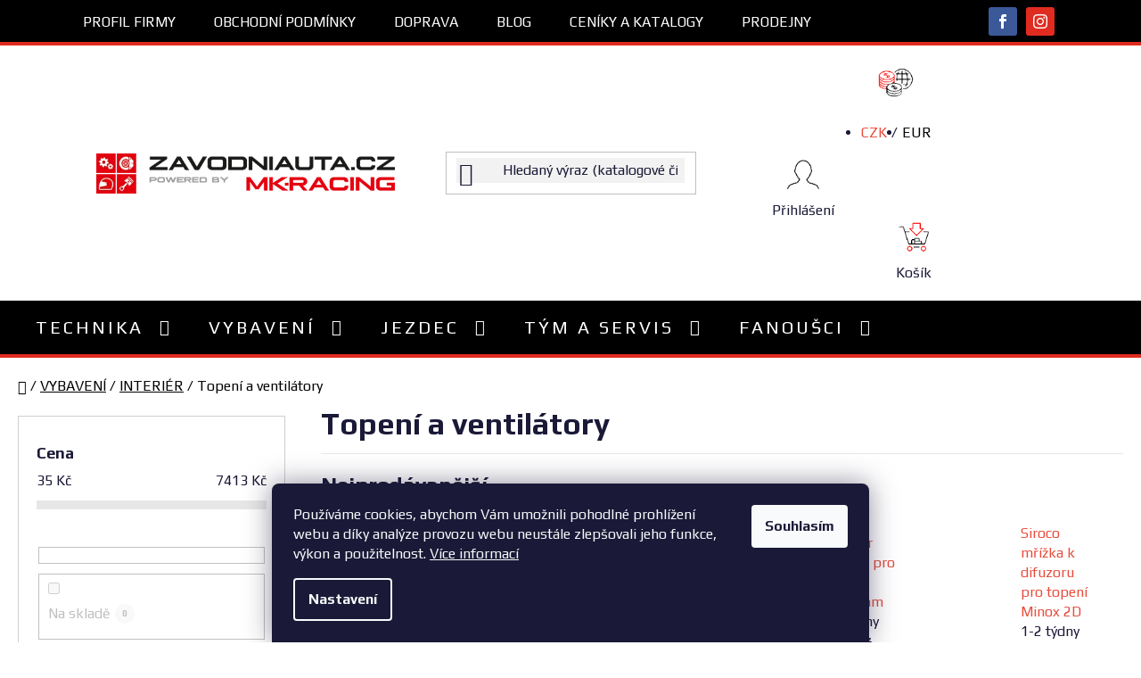

--- FILE ---
content_type: text/html; charset=utf-8
request_url: https://www.zavodniauta.cz/topeni-a-ventilatory-2/
body_size: 27382
content:
<!doctype html><html lang="cs" dir="ltr" class="header-background-light external-fonts-loaded"><head><meta charset="utf-8" /><meta name="viewport" content="width=device-width,initial-scale=1" /><title>Topení a ventilátory ✅ | Vyber si z 72 produktů na ZavodniAuta.cz</title><link rel="preconnect" href="https://cdn.myshoptet.com" /><link rel="dns-prefetch" href="https://cdn.myshoptet.com" /><link rel="preload" href="https://cdn.myshoptet.com/prj/dist/master/cms/libs/jquery/jquery-1.11.3.min.js" as="script" /><link href="https://cdn.myshoptet.com/prj/dist/master/cms/templates/frontend_templates/shared/css/font-face/nunito.css" rel="stylesheet"><link href="https://cdn.myshoptet.com/prj/dist/master/shop/dist/font-shoptet-13.css.3c47e30adfa2e9e2683b.css" rel="stylesheet"><script>
dataLayer = [];
dataLayer.push({'shoptet' : {
    "pageId": 3184,
    "pageType": "category",
    "currency": "CZK",
    "currencyInfo": {
        "decimalSeparator": ",",
        "exchangeRate": 1,
        "priceDecimalPlaces": 0,
        "symbol": "K\u010d",
        "symbolLeft": 0,
        "thousandSeparator": " "
    },
    "language": "cs",
    "projectId": 507412,
    "category": {
        "guid": "400ffb70-a145-11ed-adb3-246e96436e9c",
        "path": "VYBAVEN\u00cd | INTERI\u00c9R | Topen\u00ed a ventil\u00e1tory",
        "parentCategoryGuid": "daf2c032-ba43-11ec-9c66-246e96436e9c"
    },
    "cartInfo": {
        "id": null,
        "freeShipping": false,
        "freeShippingFrom": 2500,
        "leftToFreeGift": {
            "formattedPrice": "0 K\u010d",
            "priceLeft": 0
        },
        "freeGift": false,
        "leftToFreeShipping": {
            "priceLeft": 2500,
            "dependOnRegion": 0,
            "formattedPrice": "2 500 K\u010d"
        },
        "discountCoupon": [],
        "getNoBillingShippingPrice": {
            "withoutVat": 0,
            "vat": 0,
            "withVat": 0
        },
        "cartItems": [],
        "taxMode": "ORDINARY"
    },
    "cart": [],
    "customer": {
        "priceRatio": 1,
        "priceListId": 1,
        "groupId": null,
        "registered": false,
        "mainAccount": false
    }
}});
dataLayer.push({'cookie_consent' : {
    "marketing": "denied",
    "analytics": "denied"
}});
document.addEventListener('DOMContentLoaded', function() {
    shoptet.consent.onAccept(function(agreements) {
        if (agreements.length == 0) {
            return;
        }
        dataLayer.push({
            'cookie_consent' : {
                'marketing' : (agreements.includes(shoptet.config.cookiesConsentOptPersonalisation)
                    ? 'granted' : 'denied'),
                'analytics': (agreements.includes(shoptet.config.cookiesConsentOptAnalytics)
                    ? 'granted' : 'denied')
            },
            'event': 'cookie_consent'
        });
    });
});
</script>
<meta property="og:type" content="website"><meta property="og:site_name" content="zavodniauta.cz"><meta property="og:url" content="https://www.zavodniauta.cz/topeni-a-ventilatory-2/"><meta property="og:title" content="Topení a ventilátory ✅ | Vyber si z 72 produktů na ZavodniAuta.cz"><meta name="author" content="ZavodniAuta.cz"><meta name="web_author" content="Shoptet.cz"><meta name="dcterms.rightsHolder" content="www.zavodniauta.cz"><meta name="robots" content="index,follow"><meta property="og:image" content="https://cdn.myshoptet.com/usr/www.zavodniauta.cz/user/front_images/ogImage/hp.jpg?t=1768778869"><meta property="og:description" content="Topení a ventilátory na ZavodniAuta.cz ✅. Vyberte si z 72 produktů za skvělé ceny. Doprava zdarma ČR / SR nad 2500 Kč / 200 €, kamenné prodejny v Praze a ve Zlíně, jsme přes 25 let na trhu a zboží odesíláme ihned."><meta name="description" content="Topení a ventilátory na ZavodniAuta.cz ✅. Vyberte si z 72 produktů za skvělé ceny. Doprava zdarma ČR / SR nad 2500 Kč / 200 €, kamenné prodejny v Praze a ve Zlíně, jsme přes 25 let na trhu a zboží odesíláme ihned."><style>:root {--color-primary: #e74c3c;--color-primary-h: 6;--color-primary-s: 78%;--color-primary-l: 57%;--color-primary-hover: #d93621;--color-primary-hover-h: 7;--color-primary-hover-s: 74%;--color-primary-hover-l: 49%;--color-secondary: #14b1ef;--color-secondary-h: 197;--color-secondary-s: 87%;--color-secondary-l: 51%;--color-secondary-hover: #00a3df;--color-secondary-hover-h: 196;--color-secondary-hover-s: 100%;--color-secondary-hover-l: 44%;--color-tertiary: #e02b20;--color-tertiary-h: 3;--color-tertiary-s: 76%;--color-tertiary-l: 50%;--color-tertiary-hover: #e02b20;--color-tertiary-hover-h: 3;--color-tertiary-hover-s: 76%;--color-tertiary-hover-l: 50%;--color-header-background: #ffffff;--template-font: "Nunito";--template-headings-font: "Nunito";--header-background-url: url("[data-uri]");--cookies-notice-background: #1A1937;--cookies-notice-color: #F8FAFB;--cookies-notice-button-hover: #f5f5f5;--cookies-notice-link-hover: #27263f;--templates-update-management-preview-mode-content: "Náhled aktualizací šablony je aktivní pro váš prohlížeč."}</style>
    
    <link href="https://cdn.myshoptet.com/prj/dist/master/shop/dist/main-13.less.96035efb4db1532b3cd7.css" rel="stylesheet" />
            <link href="https://cdn.myshoptet.com/prj/dist/master/shop/dist/mobile-header-v1-13.less.629f2f48911e67d0188c.css" rel="stylesheet" />
    
<link rel="next" href="/topeni-a-ventilatory-2/strana-2/" />    <script>var shoptet = shoptet || {};</script>
    <script src="https://cdn.myshoptet.com/prj/dist/master/shop/dist/main-3g-header.js.05f199e7fd2450312de2.js"></script>
<!-- User include --><!-- api 473(125) html code header -->

                <style>
                    #order-billing-methods .radio-wrapper[data-guid="820be9a5-7403-11ee-8498-ae9bead08f02"]:not(.cgapplepay), #order-billing-methods .radio-wrapper[data-guid="82157a27-7403-11ee-8498-ae9bead08f02"]:not(.cggooglepay) {
                        display: none;
                    }
                </style>
                <script type="text/javascript">
                    document.addEventListener('DOMContentLoaded', function() {
                        if (getShoptetDataLayer('pageType') === 'billingAndShipping') {
                            
                try {
                    if (window.ApplePaySession && window.ApplePaySession.canMakePayments()) {
                        document.querySelector('#order-billing-methods .radio-wrapper[data-guid="820be9a5-7403-11ee-8498-ae9bead08f02"]').classList.add('cgapplepay');
                    }
                } catch (err) {} 
            
                            
                const cgBaseCardPaymentMethod = {
                        type: 'CARD',
                        parameters: {
                            allowedAuthMethods: ["PAN_ONLY", "CRYPTOGRAM_3DS"],
                            allowedCardNetworks: [/*"AMEX", "DISCOVER", "INTERAC", "JCB",*/ "MASTERCARD", "VISA"]
                        }
                };
                
                function cgLoadScript(src, callback)
                {
                    var s,
                        r,
                        t;
                    r = false;
                    s = document.createElement('script');
                    s.type = 'text/javascript';
                    s.src = src;
                    s.onload = s.onreadystatechange = function() {
                        if ( !r && (!this.readyState || this.readyState == 'complete') )
                        {
                            r = true;
                            callback();
                        }
                    };
                    t = document.getElementsByTagName('script')[0];
                    t.parentNode.insertBefore(s, t);
                } 
                
                function cgGetGoogleIsReadyToPayRequest() {
                    return Object.assign(
                        {},
                        {
                            apiVersion: 2,
                            apiVersionMinor: 0
                        },
                        {
                            allowedPaymentMethods: [cgBaseCardPaymentMethod]
                        }
                    );
                }

                function onCgGooglePayLoaded() {
                    let paymentsClient = new google.payments.api.PaymentsClient({environment: 'PRODUCTION'});
                    paymentsClient.isReadyToPay(cgGetGoogleIsReadyToPayRequest()).then(function(response) {
                        if (response.result) {
                            document.querySelector('#order-billing-methods .radio-wrapper[data-guid="82157a27-7403-11ee-8498-ae9bead08f02"]').classList.add('cggooglepay');	 	 	 	 	 
                        }
                    })
                    .catch(function(err) {});
                }
                
                cgLoadScript('https://pay.google.com/gp/p/js/pay.js', onCgGooglePayLoaded);
            
                        }
                    });
                </script> 
                
<!-- project html code header -->
<link rel="stylesheet" href="https://cdn.myshoptet.com/usr/shoptet.tomashlad.eu/user/documents/extras/zavodniauta/old.min.css?v=14.3">
<link rel="preconnect" href="https://fonts.googleapis.com">
<link rel="preconnect" href="https://fonts.gstatic.com" crossorigin>
<link href="https://fonts.googleapis.com/css2?family=Play:wght@400;700&display=swap" rel="stylesheet">
<link rel="stylesheet" href="https://cdn.myshoptet.com/usr/shoptet.tomashlad.eu/user/documents/extras/zavodniauta/screen.min.css?v=05">

<style>
.navigation-in>ul>li.ext>ul>li {align-items:flex-start}
.navigation-buttons a[data-target=login] {width:77px !important;}
</style>
<!-- /User include --><link rel="shortcut icon" href="/favicon.png" type="image/x-icon" /><link rel="canonical" href="https://www.zavodniauta.cz/topeni-a-ventilatory-2/" />    <!-- Global site tag (gtag.js) - Google Analytics -->
    <script async src="https://www.googletagmanager.com/gtag/js?id=16852711582"></script>
    <script>
        
        window.dataLayer = window.dataLayer || [];
        function gtag(){dataLayer.push(arguments);}
        

                    console.debug('default consent data');

            gtag('consent', 'default', {"ad_storage":"denied","analytics_storage":"denied","ad_user_data":"denied","ad_personalization":"denied","wait_for_update":500});
            dataLayer.push({
                'event': 'default_consent'
            });
        
        gtag('js', new Date());

        
        
        
                gtag('config', 'AW-16852711582');
        
        
        
        
        
        
        
        
        
        
        
        
        
        
        
        
        
        document.addEventListener('DOMContentLoaded', function() {
            if (typeof shoptet.tracking !== 'undefined') {
                for (var id in shoptet.tracking.bannersList) {
                    gtag('event', 'view_promotion', {
                        "send_to": "UA",
                        "promotions": [
                            {
                                "id": shoptet.tracking.bannersList[id].id,
                                "name": shoptet.tracking.bannersList[id].name,
                                "position": shoptet.tracking.bannersList[id].position
                            }
                        ]
                    });
                }
            }

            shoptet.consent.onAccept(function(agreements) {
                if (agreements.length !== 0) {
                    console.debug('gtag consent accept');
                    var gtagConsentPayload =  {
                        'ad_storage': agreements.includes(shoptet.config.cookiesConsentOptPersonalisation)
                            ? 'granted' : 'denied',
                        'analytics_storage': agreements.includes(shoptet.config.cookiesConsentOptAnalytics)
                            ? 'granted' : 'denied',
                                                                                                'ad_user_data': agreements.includes(shoptet.config.cookiesConsentOptPersonalisation)
                            ? 'granted' : 'denied',
                        'ad_personalization': agreements.includes(shoptet.config.cookiesConsentOptPersonalisation)
                            ? 'granted' : 'denied',
                        };
                    console.debug('update consent data', gtagConsentPayload);
                    gtag('consent', 'update', gtagConsentPayload);
                    dataLayer.push(
                        { 'event': 'update_consent' }
                    );
                }
            });
        });
    </script>
</head><body class="desktop id-3184 in-topeni-a-ventilatory-2 template-13 type-category multiple-columns-body columns-mobile-2 columns-3 smart-labels-active ums_forms_redesign--off ums_a11y_category_page--on ums_discussion_rating_forms--off ums_flags_display_unification--on ums_a11y_login--on mobile-header-version-1"><noscript>
    <style>
        #header {
            padding-top: 0;
            position: relative !important;
            top: 0;
        }
        .header-navigation {
            position: relative !important;
        }
        .overall-wrapper {
            margin: 0 !important;
        }
        body:not(.ready) {
            visibility: visible !important;
        }
    </style>
    <div class="no-javascript">
        <div class="no-javascript__title">Musíte změnit nastavení vašeho prohlížeče</div>
        <div class="no-javascript__text">Podívejte se na: <a href="https://www.google.com/support/bin/answer.py?answer=23852">Jak povolit JavaScript ve vašem prohlížeči</a>.</div>
        <div class="no-javascript__text">Pokud používáte software na blokování reklam, může být nutné povolit JavaScript z této stránky.</div>
        <div class="no-javascript__text">Děkujeme.</div>
    </div>
</noscript>

        <div id="fb-root"></div>
        <script>
            window.fbAsyncInit = function() {
                FB.init({
//                    appId            : 'your-app-id',
                    autoLogAppEvents : true,
                    xfbml            : true,
                    version          : 'v19.0'
                });
            };
        </script>
        <script async defer crossorigin="anonymous" src="https://connect.facebook.net/cs_CZ/sdk.js"></script>    <div class="siteCookies siteCookies--bottom siteCookies--dark js-siteCookies" role="dialog" data-testid="cookiesPopup" data-nosnippet>
        <div class="siteCookies__form">
            <div class="siteCookies__content">
                <div class="siteCookies__text">
                    Používáme cookies, abychom Vám umožnili pohodlné prohlížení webu a díky analýze provozu webu neustále zlepšovali jeho funkce, výkon a použitelnost. <a href="/podminky-ochrany-osobnich-udaju/" target="_blank" rel="noopener noreferrer">Více informací</a>
                </div>
                <p class="siteCookies__links">
                    <button class="siteCookies__link js-cookies-settings" aria-label="Nastavení cookies" data-testid="cookiesSettings">Nastavení</button>
                </p>
            </div>
            <div class="siteCookies__buttonWrap">
                                <button class="siteCookies__button js-cookiesConsentSubmit" value="all" aria-label="Přijmout cookies" data-testid="buttonCookiesAccept">Souhlasím</button>
            </div>
        </div>
        <script>
            document.addEventListener("DOMContentLoaded", () => {
                const siteCookies = document.querySelector('.js-siteCookies');
                document.addEventListener("scroll", shoptet.common.throttle(() => {
                    const st = document.documentElement.scrollTop;
                    if (st > 1) {
                        siteCookies.classList.add('siteCookies--scrolled');
                    } else {
                        siteCookies.classList.remove('siteCookies--scrolled');
                    }
                }, 100));
            });
        </script>
    </div>
<a href="#content" class="skip-link sr-only">Přejít na obsah</a><div class="overall-wrapper"><div class="user-action"><div class="container">
    <div class="user-action-in">
                    <div id="login" class="user-action-login popup-widget login-widget" role="dialog" aria-labelledby="loginHeading">
        <div class="popup-widget-inner">
                            <h2 id="loginHeading">Přihlášení k vašemu účtu</h2><div id="customerLogin"><form action="/action/Customer/Login/" method="post" id="formLoginIncluded" class="csrf-enabled formLogin" data-testid="formLogin"><input type="hidden" name="referer" value="" /><div class="form-group"><div class="input-wrapper email js-validated-element-wrapper no-label"><input type="email" name="email" class="form-control" autofocus placeholder="E-mailová adresa (např. jan@novak.cz)" data-testid="inputEmail" autocomplete="email" required /></div></div><div class="form-group"><div class="input-wrapper password js-validated-element-wrapper no-label"><input type="password" name="password" class="form-control" placeholder="Heslo" data-testid="inputPassword" autocomplete="current-password" required /><span class="no-display">Nemůžete vyplnit toto pole</span><input type="text" name="surname" value="" class="no-display" /></div></div><div class="form-group"><div class="login-wrapper"><button type="submit" class="btn btn-secondary btn-text btn-login" data-testid="buttonSubmit">Přihlásit se</button><div class="password-helper"><a href="/registrace/" data-testid="signup" rel="nofollow">Nová registrace</a><a href="/klient/zapomenute-heslo/" rel="nofollow">Zapomenuté heslo</a></div></div></div></form>
</div>                    </div>
    </div>

                <div id="cart-widget" class="user-action-cart popup-widget cart-widget loader-wrapper" data-testid="popupCartWidget" role="dialog" aria-hidden="true">
            <div class="popup-widget-inner cart-widget-inner place-cart-here">
                <div class="loader-overlay">
                    <div class="loader"></div>
                </div>
            </div>
        </div>
    </div>
</div>
</div><div class="top-navigation-bar" data-testid="topNavigationBar">

    <div class="container">

                            <div class="top-navigation-menu">
                <ul class="top-navigation-bar-menu">
                                            <li class="top-navigation-menu-item-2737">
                            <a href="/profil-firmy/" title="Profil firmy">Profil firmy</a>
                        </li>
                                            <li class="top-navigation-menu-item-39">
                            <a href="/obchodni-podminky/" title="Obchodní podmínky">Obchodní podmínky</a>
                        </li>
                                            <li class="top-navigation-menu-item-2740">
                            <a href="/doprava/" title="Doprava">Doprava</a>
                        </li>
                                            <li class="top-navigation-menu-item-3315">
                            <a href="/blog/" title="Blog">Blog</a>
                        </li>
                                            <li class="top-navigation-menu-item-2743">
                            <a href="/ceniky/" title="Ceníky a katalogy">Ceníky a katalogy</a>
                        </li>
                                            <li class="top-navigation-menu-item-2746">
                            <a href="/prodejny/" title="Prodejny">Prodejny</a>
                        </li>
                                    </ul>
                <div class="top-navigation-menu-trigger">Více</div>
                <ul class="top-navigation-bar-menu-helper"></ul>
            </div>
        
        <div class="top-navigation-tools">
                <div class="dropdown">
        <span>Ceny v:</span>
        <button id="topNavigationDropdown" type="button" data-toggle="dropdown" aria-haspopup="true" aria-expanded="false">
            CZK
            <span class="caret"></span>
        </button>
        <ul class="dropdown-menu" aria-labelledby="topNavigationDropdown"><li><a href="/action/Currency/changeCurrency/?currencyCode=CZK" rel="nofollow">CZK</a></li><li><a href="/action/Currency/changeCurrency/?currencyCode=EUR" rel="nofollow">EUR</a></li></ul>
    </div>
            <button class="top-nav-button top-nav-button-login toggle-window" type="button" data-target="login" aria-haspopup="dialog" aria-controls="login" aria-expanded="false" data-testid="signin"><span>Přihlášení</span></button>
    <a href="/registrace/" class="top-nav-button top-nav-button-register" data-testid="headerSignup">Registrace</a>
        </div>

    </div>

</div>
<header id="header">
        <div class="header-top">
            <div class="container navigation-wrapper header-top-wrapper">
                <div class="site-name"><a href="/" data-testid="linkWebsiteLogo"><img src="https://cdn.myshoptet.com/usr/www.zavodniauta.cz/user/logos/logo-zavodniauta2020.png" alt="ZavodniAuta.cz" fetchpriority="low" /></a></div>                <div class="search" itemscope itemtype="https://schema.org/WebSite">
                    <meta itemprop="headline" content="Topení a ventilátory"/><meta itemprop="url" content="https://www.zavodniauta.cz"/><meta itemprop="text" content="Topení a ventilátory na ZavodniAuta.cz ✅. Vyberte si z 72 produktů za skvělé ceny. Doprava zdarma ČR / SR nad 2500 Kč / 200 €, kamenné prodejny v Praze a ve Zlíně, jsme přes 25 let na trhu a zboží odesíláme ihned."/>                    <form action="/action/ProductSearch/prepareString/" method="post"
    id="formSearchForm" class="search-form compact-form js-search-main"
    itemprop="potentialAction" itemscope itemtype="https://schema.org/SearchAction" data-testid="searchForm">
    <fieldset>
        <meta itemprop="target"
            content="https://www.zavodniauta.cz/vyhledavani/?string={string}"/>
        <input type="hidden" name="language" value="cs"/>
        
            
    <span class="search-input-icon" aria-hidden="true"></span>

<input
    type="search"
    name="string"
        class="query-input form-control search-input js-search-input"
    placeholder="Napište, co hledáte"
    autocomplete="off"
    required
    itemprop="query-input"
    aria-label="Vyhledávání"
    data-testid="searchInput"
>
            <button type="submit" class="btn btn-default search-button" data-testid="searchBtn">Hledat</button>
        
    </fieldset>
</form>
                </div>
                <div class="navigation-buttons">
                    <a href="#" class="toggle-window" data-target="search" data-testid="linkSearchIcon"><span class="sr-only">Hledat</span></a>
                        
    <a href="/kosik/" class="btn btn-icon toggle-window cart-count" data-target="cart" data-hover="true" data-redirect="true" data-testid="headerCart" rel="nofollow" aria-haspopup="dialog" aria-expanded="false" aria-controls="cart-widget">
        
                <span class="sr-only">Nákupní košík</span>
        
            <span class="cart-price visible-lg-inline-block" data-testid="headerCartPrice">
                                    Prázdný košík                            </span>
        
    
            </a>
                    <a href="#" class="toggle-window" data-target="navigation" data-testid="hamburgerMenu"></a>
                </div>
            </div>
        </div>
        <div class="header-bottom">
            <div class="container navigation-wrapper header-bottom-wrapper js-navigation-container">
                <nav id="navigation" aria-label="Hlavní menu" data-collapsible="true"><div class="navigation-in menu"><ul class="menu-level-1" role="menubar" data-testid="headerMenuItems"><li class="menu-item-2749 ext" role="none"><a href="/technika/" data-testid="headerMenuItem" role="menuitem" aria-haspopup="true" aria-expanded="false"><b>TECHNIKA</b><span class="submenu-arrow"></span></a><ul class="menu-level-2" aria-label="TECHNIKA" tabindex="-1" role="menu"><li class="menu-item-2767 has-third-level" role="none"><div class="menu-no-image"><a href="/kola/" data-testid="headerMenuItem" role="menuitem"><span>KOLA</span></a>
                                                    <ul class="menu-level-3" role="menu">
                                                                    <li class="menu-item-808" role="none">
                                        <a href="/zavodni-kola/" data-testid="headerMenuItem" role="menuitem">
                                            Závodní kola</a>,                                    </li>
                                                                    <li class="menu-item-1021" role="none">
                                        <a href="/prislusenstvi-kol/" data-testid="headerMenuItem" role="menuitem">
                                            Příslušenství kol</a>,                                    </li>
                                                                    <li class="menu-item-2809" role="none">
                                        <a href="/srouby-a-matice/" data-testid="headerMenuItem" role="menuitem">
                                            Šrouby a matice</a>                                    </li>
                                                            </ul>
                        </div></li><li class="menu-item-2776 has-third-level" role="none"><div class="menu-no-image"><a href="/pneumatiky/" data-testid="headerMenuItem" role="menuitem"><span>PNEUMATIKY</span></a>
                                                    <ul class="menu-level-3" role="menu">
                                                                    <li class="menu-item-793" role="none">
                                        <a href="/pneumatiky-pro-rally/" data-testid="headerMenuItem" role="menuitem">
                                            Pneumatiky pro rally</a>,                                    </li>
                                                                    <li class="menu-item-1045" role="none">
                                        <a href="/pneumatiky-slick/" data-testid="headerMenuItem" role="menuitem">
                                            Pneumatiky slick</a>,                                    </li>
                                                                    <li class="menu-item-805" role="none">
                                        <a href="/pneumatiky-semislick/" data-testid="headerMenuItem" role="menuitem">
                                            Pneumatiky semislick</a>,                                    </li>
                                                                    <li class="menu-item-2821" role="none">
                                        <a href="/prorezavacky-pneumatik/" data-testid="headerMenuItem" role="menuitem">
                                            Prořezávačky pneumatik</a>,                                    </li>
                                                                    <li class="menu-item-2818" role="none">
                                        <a href="/merici-technika/" data-testid="headerMenuItem" role="menuitem">
                                            Měřící technika</a>                                    </li>
                                                            </ul>
                        </div></li><li class="menu-item-2770 has-third-level" role="none"><div class="menu-no-image"><a href="/elektro/" data-testid="headerMenuItem" role="menuitem"><span>ELEKTRO</span></a>
                                                    <ul class="menu-level-3" role="menu">
                                                                    <li class="menu-item-1597" role="none">
                                        <a href="/startovaci-baterie/" data-testid="headerMenuItem" role="menuitem">
                                            Startovací baterie</a>,                                    </li>
                                                                    <li class="menu-item-3181" role="none">
                                        <a href="/topeni-a-ventilatory/" data-testid="headerMenuItem" role="menuitem">
                                            Topení a ventilátory</a>                                    </li>
                                                            </ul>
                        </div></li><li class="menu-item-2773" role="none"><div class="menu-no-image"><a href="/prevodovka/" data-testid="headerMenuItem" role="menuitem"><span>PŘEVODOVKA</span></a>
                        </div></li><li class="menu-item-2764" role="none"><div class="menu-no-image"><a href="/podvozky/" data-testid="headerMenuItem" role="menuitem"><span>PODVOZKY</span></a>
                        </div></li><li class="menu-item-2752 has-third-level" role="none"><div class="menu-no-image"><a href="/motor/" data-testid="headerMenuItem" role="menuitem"><span>MOTOR</span></a>
                                                    <ul class="menu-level-3" role="menu">
                                                                    <li class="menu-item-1084" role="none">
                                        <a href="/ventilatory-a-sahary/" data-testid="headerMenuItem" role="menuitem">
                                            Ventilátory a sahary</a>,                                    </li>
                                                                    <li class="menu-item-3246" role="none">
                                        <a href="/privod-vzduchu-2/" data-testid="headerMenuItem" role="menuitem">
                                            Přívod vzduchu</a>,                                    </li>
                                                                    <li class="menu-item-2782" role="none">
                                        <a href="/zavodni-termostaty/" data-testid="headerMenuItem" role="menuitem">
                                            Závodní termostaty</a>,                                    </li>
                                                                    <li class="menu-item-2398" role="none">
                                        <a href="/olejove-chladice/" data-testid="headerMenuItem" role="menuitem">
                                            Olejové chladiče</a>,                                    </li>
                                                                    <li class="menu-item-2716" role="none">
                                        <a href="/olejova-cerpadla/" data-testid="headerMenuItem" role="menuitem">
                                            Olejová čerpadla</a>,                                    </li>
                                                                    <li class="menu-item-1159" role="none">
                                        <a href="/silikonove-hadice/" data-testid="headerMenuItem" role="menuitem">
                                            Silikonové hadice</a>,                                    </li>
                                                                    <li class="menu-item-2668" role="none">
                                        <a href="/palivove-nadrze/" data-testid="headerMenuItem" role="menuitem">
                                            Palivové nádrže</a>,                                    </li>
                                                                    <li class="menu-item-2608" role="none">
                                        <a href="/palivova-cerpadla/" data-testid="headerMenuItem" role="menuitem">
                                            Palivová čerpadla</a>,                                    </li>
                                                                    <li class="menu-item-3251" role="none">
                                        <a href="/catch-tanky/" data-testid="headerMenuItem" role="menuitem">
                                            Catch tanky</a>,                                    </li>
                                                                    <li class="menu-item-1966" role="none">
                                        <a href="/komponenty-vedeni-kapalin-2/" data-testid="headerMenuItem" role="menuitem">
                                            Komponenty vedení kapalin</a>,                                    </li>
                                                                    <li class="menu-item-1717" role="none">
                                        <a href="/provozni-naplne/" data-testid="headerMenuItem" role="menuitem">
                                            Provozní náplně</a>                                    </li>
                                                            </ul>
                        </div></li><li class="menu-item-2755 has-third-level" role="none"><div class="menu-no-image"><a href="/tepelne-izolace-2/" data-testid="headerMenuItem" role="menuitem"><span>TEPELNÉ IZOLACE</span></a>
                                                    <ul class="menu-level-3" role="menu">
                                                                    <li class="menu-item-826" role="none">
                                        <a href="/termoizolacni-pasky/" data-testid="headerMenuItem" role="menuitem">
                                            Termoizolační pásky</a>,                                    </li>
                                                                    <li class="menu-item-3207" role="none">
                                        <a href="/hlinikove-lepici-pasky/" data-testid="headerMenuItem" role="menuitem">
                                            Hliníkové lepící pásky</a>,                                    </li>
                                                                    <li class="menu-item-2509" role="none">
                                        <a href="/termoizolace-hadic-a-kabelu/" data-testid="headerMenuItem" role="menuitem">
                                            Termoizolace hadic a kabelů</a>,                                    </li>
                                                                    <li class="menu-item-2518" role="none">
                                        <a href="/izolacni-platy/" data-testid="headerMenuItem" role="menuitem">
                                            Izolační a tlumící pláty</a>,                                    </li>
                                                                    <li class="menu-item-2515" role="none">
                                        <a href="/tepelne-stity-na-trubky/" data-testid="headerMenuItem" role="menuitem">
                                            Tepelné štíty na trubky</a>,                                    </li>
                                                                    <li class="menu-item-2527" role="none">
                                        <a href="/potahy-na-svody/" data-testid="headerMenuItem" role="menuitem">
                                            Potahy a návleky</a>,                                    </li>
                                                                    <li class="menu-item-2530" role="none">
                                        <a href="/ostatni-izolace-a-prislusenstvi/" data-testid="headerMenuItem" role="menuitem">
                                            Ostatní příslušenství</a>                                    </li>
                                                            </ul>
                        </div></li><li class="menu-item-2758 has-third-level" role="none"><div class="menu-no-image"><a href="/vyfuk/" data-testid="headerMenuItem" role="menuitem"><span>VÝFUK</span></a>
                                                    <ul class="menu-level-3" role="menu">
                                                                    <li class="menu-item-859" role="none">
                                        <a href="/zavodni-katalyzatory/" data-testid="headerMenuItem" role="menuitem">
                                            Závodní a sportovní katalyzátory</a>,                                    </li>
                                                                    <li class="menu-item-2503" role="none">
                                        <a href="/dpf-filtry-pevnych-castic/" data-testid="headerMenuItem" role="menuitem">
                                            DPF - Filtry pevných částic</a>,                                    </li>
                                                                    <li class="menu-item-1072" role="none">
                                        <a href="/univerzalni-tlumice-vyfuku/" data-testid="headerMenuItem" role="menuitem">
                                            Univerzální tlumiče výfuku</a>,                                    </li>
                                                                    <li class="menu-item-1078" role="none">
                                        <a href="/vyfukove-komponenty/" data-testid="headerMenuItem" role="menuitem">
                                            Výfukové komponenty</a>,                                    </li>
                                                                    <li class="menu-item-2224" role="none">
                                        <a href="/vyfukove-klapky/" data-testid="headerMenuItem" role="menuitem">
                                            Výfukové klapky</a>,                                    </li>
                                                                    <li class="menu-item-1081" role="none">
                                        <a href="/uchyty-a-spojovaci-priruby/" data-testid="headerMenuItem" role="menuitem">
                                            Úchyty a spojovací příruby</a>,                                    </li>
                                                                    <li class="menu-item-1075" role="none">
                                        <a href="/tesnici-a-tlumici-material/" data-testid="headerMenuItem" role="menuitem">
                                            Těsnící a tlumící materiál</a>                                    </li>
                                                            </ul>
                        </div></li><li class="menu-item-2761 has-third-level" role="none"><div class="menu-no-image"><a href="/brzdy/" data-testid="headerMenuItem" role="menuitem"><span>BRZDY</span></a>
                                                    <ul class="menu-level-3" role="menu">
                                                                    <li class="menu-item-1711" role="none">
                                        <a href="/brzdove-kapaliny/" data-testid="headerMenuItem" role="menuitem">
                                            Brzdové kapaliny</a>,                                    </li>
                                                                    <li class="menu-item-2794" role="none">
                                        <a href="/brzdove-desticky/" data-testid="headerMenuItem" role="menuitem">
                                            Brzdové destičky</a>,                                    </li>
                                                                    <li class="menu-item-1516" role="none">
                                        <a href="/brzdove-trmeny/" data-testid="headerMenuItem" role="menuitem">
                                            Brzdové třmeny</a>,                                    </li>
                                                                    <li class="menu-item-1672" role="none">
                                        <a href="/brzdove-valce/" data-testid="headerMenuItem" role="menuitem">
                                            Brzdové válce</a>,                                    </li>
                                                                    <li class="menu-item-3219" role="none">
                                        <a href="/brzdove-prislusenstvi/" data-testid="headerMenuItem" role="menuitem">
                                            Brzdové příslušenství</a>,                                    </li>
                                                                    <li class="menu-item-2023" role="none">
                                        <a href="/hydraulicke-rucni-brzdy/" data-testid="headerMenuItem" role="menuitem">
                                            Hydraulické ruční brzdy</a>,                                    </li>
                                                                    <li class="menu-item-1675" role="none">
                                        <a href="/omezovace-brzdneho-ucinku/" data-testid="headerMenuItem" role="menuitem">
                                            Omezovače brzdného účinku</a>,                                    </li>
                                                                    <li class="menu-item-2029" role="none">
                                        <a href="/pedalove-sady/" data-testid="headerMenuItem" role="menuitem">
                                            Pedálové sady</a>,                                    </li>
                                                                    <li class="menu-item-3243" role="none">
                                        <a href="/privod-vzduchu/" data-testid="headerMenuItem" role="menuitem">
                                            Přívod vzduchu</a>,                                    </li>
                                                                    <li class="menu-item-898" role="none">
                                        <a href="/komponenty-vedeni-kapalin/" data-testid="headerMenuItem" role="menuitem">
                                            Komponenty vedení kapalin</a>                                    </li>
                                                            </ul>
                        </div></li></ul></li>
<li class="menu-item-2827 ext" role="none"><a href="/vybaveni/" data-testid="headerMenuItem" role="menuitem" aria-haspopup="true" aria-expanded="false"><b>VYBAVENÍ</b><span class="submenu-arrow"></span></a><ul class="menu-level-2" aria-label="VYBAVENÍ" tabindex="-1" role="menu"><li class="menu-item-2830 has-third-level" role="none"><div class="menu-no-image"><a href="/interier/" data-testid="headerMenuItem" role="menuitem"><span>INTERIÉR</span></a>
                                                    <ul class="menu-level-3" role="menu">
                                                                    <li class="menu-item-784" role="none">
                                        <a href="/zavodni-sedacky/" data-testid="headerMenuItem" role="menuitem">
                                            Závodní sedačky</a>,                                    </li>
                                                                    <li class="menu-item-844" role="none">
                                        <a href="/sportovni-sedacky/" data-testid="headerMenuItem" role="menuitem">
                                            Sportovní sedačky</a>,                                    </li>
                                                                    <li class="menu-item-1879" role="none">
                                        <a href="/drzaky-a-pojezdy-sedacek/" data-testid="headerMenuItem" role="menuitem">
                                            Držáky a pojezdy sedaček</a>,                                    </li>
                                                                    <li class="menu-item-787" role="none">
                                        <a href="/prislusenstvi-sedacek/" data-testid="headerMenuItem" role="menuitem">
                                            Příslušenství sedaček</a>,                                    </li>
                                                                    <li class="menu-item-1645" role="none">
                                        <a href="/bezpecnostni-pasy-dle-fia/" data-testid="headerMenuItem" role="menuitem">
                                            Bezpečnostní pásy dle FIA</a>,                                    </li>
                                                                    <li class="menu-item-1639" role="none">
                                        <a href="/bezpecnostni-pasy-s-e/" data-testid="headerMenuItem" role="menuitem">
                                            Bezpečnostní pásy s (E)</a>,                                    </li>
                                                                    <li class="menu-item-1648" role="none">
                                        <a href="/prislusenstvi-pasu/" data-testid="headerMenuItem" role="menuitem">
                                            Příslušenství pásů</a>,                                    </li>
                                                                    <li class="menu-item-883" role="none">
                                        <a href="/volanty/" data-testid="headerMenuItem" role="menuitem">
                                            Volanty</a>,                                    </li>
                                                                    <li class="menu-item-886" role="none">
                                        <a href="/naby-a-rychlospojky/" data-testid="headerMenuItem" role="menuitem">
                                            Náby a rychlospojky</a>,                                    </li>
                                                                    <li class="menu-item-2572" role="none">
                                        <a href="/pedaly-a-podlozky-pod-nohy/" data-testid="headerMenuItem" role="menuitem">
                                            Pedály a podložky pod nohy</a>,                                    </li>
                                                                    <li class="menu-item-1669" role="none">
                                        <a href="/lampicky-pro-spolujezdce/" data-testid="headerMenuItem" role="menuitem">
                                            Lampičky pro spolujezdce</a>,                                    </li>
                                                                    <li class="menu-item-2020" role="none">
                                        <a href="/drzaky-rezervniho-kola/" data-testid="headerMenuItem" role="menuitem">
                                            Držáky rezervního kola a klíčů</a>,                                    </li>
                                                                    <li class="menu-item-2461" role="none">
                                        <a href="/bezpecnostni-vybaveni/" data-testid="headerMenuItem" role="menuitem">
                                            Bezpečnostní vybavení</a>,                                    </li>
                                                                    <li class="menu-item-1660" role="none">
                                        <a href="/boxy-a-sitky-na-prilby/" data-testid="headerMenuItem" role="menuitem">
                                            Boxy a síťky na přilby</a>,                                    </li>
                                                                    <li class="menu-item-3184" role="none">
                                        <a href="/topeni-a-ventilatory-2/" class="active" data-testid="headerMenuItem" role="menuitem">
                                            Topení a ventilátory</a>                                    </li>
                                                            </ul>
                        </div></li><li class="menu-item-2833 has-third-level" role="none"><div class="menu-no-image"><a href="/hasici-systemy-2/" data-testid="headerMenuItem" role="menuitem"><span>HASÍCÍ SYSTÉMY</span></a>
                                                    <ul class="menu-level-3" role="menu">
                                                                    <li class="menu-item-2851" role="none">
                                        <a href="/rucni-hasici-pristroje/" data-testid="headerMenuItem" role="menuitem">
                                            Ruční hasící přístroje</a>,                                    </li>
                                                                    <li class="menu-item-850" role="none">
                                        <a href="/hasici-systemy/" data-testid="headerMenuItem" role="menuitem">
                                            Hasící systémy</a>,                                    </li>
                                                                    <li class="menu-item-1729" role="none">
                                        <a href="/prislusenstvi-hasicich-systemu/" data-testid="headerMenuItem" role="menuitem">
                                            Příslušenství hasících systémů</a>                                    </li>
                                                            </ul>
                        </div></li><li class="menu-item-2836 has-third-level" role="none"><div class="menu-no-image"><a href="/pristroje/" data-testid="headerMenuItem" role="menuitem"><span>PŘÍSTROJE</span></a>
                                                    <ul class="menu-level-3" role="menu">
                                                                    <li class="menu-item-2719" role="none">
                                        <a href="/tripmastery/" data-testid="headerMenuItem" role="menuitem">
                                            Tripmastery</a>,                                    </li>
                                                                    <li class="menu-item-1726" role="none">
                                        <a href="/odpojovace-a-ovladaci-panely/" data-testid="headerMenuItem" role="menuitem">
                                            Odpojovače a ovládací panely</a>,                                    </li>
                                                                    <li class="menu-item-2860" role="none">
                                        <a href="/pridavne-budiky/" data-testid="headerMenuItem" role="menuitem">
                                            Přídavné budíky</a>,                                    </li>
                                                                    <li class="menu-item-2857" role="none">
                                        <a href="/snimace-teploty--tlaku--hladiny/" data-testid="headerMenuItem" role="menuitem">
                                            Snímače a čidla</a>                                    </li>
                                                            </ul>
                        </div></li><li class="menu-item-2839 has-third-level" role="none"><div class="menu-no-image"><a href="/exterier/" data-testid="headerMenuItem" role="menuitem"><span>EXTERIÉR</span></a>
                                                    <ul class="menu-level-3" role="menu">
                                                                    <li class="menu-item-2869" role="none">
                                        <a href="/pridavna-svetla-halogen/" data-testid="headerMenuItem" role="menuitem">
                                            Světla</a>,                                    </li>
                                                                    <li class="menu-item-1042" role="none">
                                        <a href="/zpetna-zrcatka/" data-testid="headerMenuItem" role="menuitem">
                                            Zpětná zrcátka</a>,                                    </li>
                                                                    <li class="menu-item-1654" role="none">
                                        <a href="/pojistky-kapoty/" data-testid="headerMenuItem" role="menuitem">
                                            Pojistky kapoty</a>,                                    </li>
                                                                    <li class="menu-item-2863" role="none">
                                        <a href="/posuvne-zamky--camloc--dzus/" data-testid="headerMenuItem" role="menuitem">
                                            Posuvné zámky, Camloc, DZUS</a>,                                    </li>
                                                                    <li class="menu-item-1666" role="none">
                                        <a href="/tazna-oka/" data-testid="headerMenuItem" role="menuitem">
                                            Tažná oka</a>,                                    </li>
                                                                    <li class="menu-item-3235" role="none">
                                        <a href="/zasterkoviny/" data-testid="headerMenuItem" role="menuitem">
                                            Zástěrkoviny</a>                                    </li>
                                                            </ul>
                        </div></li><li class="menu-item-2842 has-third-level" role="none"><div class="menu-no-image"><a href="/naradi-do-auta/" data-testid="headerMenuItem" role="menuitem"><span>NÁŘADÍ DO AUTA</span></a>
                                                    <ul class="menu-level-3" role="menu">
                                                                    <li class="menu-item-2878" role="none">
                                        <a href="/hevery-a-rychlozvedaky/" data-testid="headerMenuItem" role="menuitem">
                                            Hevery a rychlozvedáky</a>,                                    </li>
                                                                    <li class="menu-item-2875" role="none">
                                        <a href="/merici-technika-2/" data-testid="headerMenuItem" role="menuitem">
                                            Měřící technika</a>,                                    </li>
                                                                    <li class="menu-item-2872" role="none">
                                        <a href="/plombovaci-draty-a-kleste/" data-testid="headerMenuItem" role="menuitem">
                                            Plombovací dráty a kleště</a>,                                    </li>
                                                                    <li class="menu-item-3250" role="none">
                                        <a href="/tasky-na-naradi/" data-testid="headerMenuItem" role="menuitem">
                                            Tašky na nářadí</a>                                    </li>
                                                            </ul>
                        </div></li></ul></li>
<li class="menu-item-2881 ext" role="none"><a href="/jezdec/" data-testid="headerMenuItem" role="menuitem" aria-haspopup="true" aria-expanded="false"><b>JEZDEC</b><span class="submenu-arrow"></span></a><ul class="menu-level-2" aria-label="JEZDEC" tabindex="-1" role="menu"><li class="menu-item-2884 has-third-level" role="none"><div class="menu-no-image"><a href="/prilby-3/" data-testid="headerMenuItem" role="menuitem"><span>PŘILBY</span></a>
                                                    <ul class="menu-level-3" role="menu">
                                                                    <li class="menu-item-2911" role="none">
                                        <a href="/prilby-pro-rally/" data-testid="headerMenuItem" role="menuitem">
                                            Přilby pro rally</a>,                                    </li>
                                                                    <li class="menu-item-2908" role="none">
                                        <a href="/prilby-pro-okruhy/" data-testid="headerMenuItem" role="menuitem">
                                            Přilby pro okruhy</a>,                                    </li>
                                                                    <li class="menu-item-2905" role="none">
                                        <a href="/prilby-pro-karting/" data-testid="headerMenuItem" role="menuitem">
                                            Přilby pro karting</a>,                                    </li>
                                                                    <li class="menu-item-2902" role="none">
                                        <a href="/prislusenstvi-prileb/" data-testid="headerMenuItem" role="menuitem">
                                            Příslušenství přileb</a>,                                    </li>
                                                                    <li class="menu-item-3300" role="none">
                                        <a href="/redukce-a-prislusenstvi-komunikaci-2/" data-testid="headerMenuItem" role="menuitem">
                                            Redukce a příslušenství komunikací</a>,                                    </li>
                                                                    <li class="menu-item-1663" role="none">
                                        <a href="/boxy-a-sitky-na-prilby-2/" data-testid="headerMenuItem" role="menuitem">
                                            Boxy a síťky na přilby</a>,                                    </li>
                                                                    <li class="menu-item-1585" role="none">
                                        <a href="/tasky-na-prilby/" data-testid="headerMenuItem" role="menuitem">
                                            Tašky na přilby</a>,                                    </li>
                                                                    <li class="menu-item-3294" role="none">
                                        <a href="/miniatury-prileb-2/" data-testid="headerMenuItem" role="menuitem">
                                            Miniatury přileb</a>                                    </li>
                                                            </ul>
                        </div></li><li class="menu-item-2887 has-third-level" role="none"><div class="menu-no-image"><a href="/komunikace-3/" data-testid="headerMenuItem" role="menuitem"><span>KOMUNIKACE</span></a>
                                                    <ul class="menu-level-3" role="menu">
                                                                    <li class="menu-item-1618" role="none">
                                        <a href="/komunikacni-systemy/" data-testid="headerMenuItem" role="menuitem">
                                            Komunikační systémy pro okruhy</a>,                                    </li>
                                                                    <li class="menu-item-2917" role="none">
                                        <a href="/centraly-interkomu-pro-rally/" data-testid="headerMenuItem" role="menuitem">
                                            Centrály interkomu pro rally</a>,                                    </li>
                                                                    <li class="menu-item-2914" role="none">
                                        <a href="/prejezdova-sluchatka/" data-testid="headerMenuItem" role="menuitem">
                                            Přejezdová sluchátka</a>,                                    </li>
                                                                    <li class="menu-item-2923" role="none">
                                        <a href="/komunikacni-sady-do-prileb/" data-testid="headerMenuItem" role="menuitem">
                                            Komunikační sady do přileb</a>,                                    </li>
                                                                    <li class="menu-item-2920" role="none">
                                        <a href="/redukce-a-prislusenstvi-komunikaci/" data-testid="headerMenuItem" role="menuitem">
                                            Redukce a příslušenství komunikací</a>                                    </li>
                                                            </ul>
                        </div></li><li class="menu-item-2890 has-third-level" role="none"><div class="menu-no-image"><a href="/ochrana-krku/" data-testid="headerMenuItem" role="menuitem"><span>OCHRANA KRKU A TĚLA</span></a>
                                                    <ul class="menu-level-3" role="menu">
                                                                    <li class="menu-item-2935" role="none">
                                        <a href="/hybrid-systemy/" data-testid="headerMenuItem" role="menuitem">
                                            HYBRID SYSTÉMY</a>,                                    </li>
                                                                    <li class="menu-item-2932" role="none">
                                        <a href="/hans-systemy/" data-testid="headerMenuItem" role="menuitem">
                                            HANS systémy</a>,                                    </li>
                                                                    <li class="menu-item-2929" role="none">
                                        <a href="/prislusenstvi-fhr-systemu/" data-testid="headerMenuItem" role="menuitem">
                                            Příslušenství FHR systémů</a>,                                    </li>
                                                                    <li class="menu-item-1138" role="none">
                                        <a href="/chranice-pro-karting/" data-testid="headerMenuItem" role="menuitem">
                                            Chrániče pro karting</a>                                    </li>
                                                            </ul>
                        </div></li><li class="menu-item-2893 has-third-level" role="none"><div class="menu-no-image"><a href="/obleceni-jezdce/" data-testid="headerMenuItem" role="menuitem"><span>OBLEČENÍ JEZDCE</span></a>
                                                    <ul class="menu-level-3" role="menu">
                                                                    <li class="menu-item-775" role="none">
                                        <a href="/kombinezy-s-homologaci-fia/" data-testid="headerMenuItem" role="menuitem">
                                            Kombinézy s homologací FIA</a>,                                    </li>
                                                                    <li class="menu-item-2947" role="none">
                                        <a href="/kombinezy-pro-karting-a-trackday/" data-testid="headerMenuItem" role="menuitem">
                                            Kombinézy pro karting a trackday</a>,                                    </li>
                                                                    <li class="menu-item-769" role="none">
                                        <a href="/rukavice-s-homologaci-fia/" data-testid="headerMenuItem" role="menuitem">
                                            Rukavice s homologací FIA</a>,                                    </li>
                                                                    <li class="menu-item-2944" role="none">
                                        <a href="/rukavice-pro-karting-a-trackday/" data-testid="headerMenuItem" role="menuitem">
                                            Rukavice pro karting a trackday</a>,                                    </li>
                                                                    <li class="menu-item-763" role="none">
                                        <a href="/spodni-pradlo-s-homologaci-fia/" data-testid="headerMenuItem" role="menuitem">
                                            Spodní prádlo s homologací FIA</a>,                                    </li>
                                                                    <li class="menu-item-2941" role="none">
                                        <a href="/spodni-pradlo-pro-karting-a-trackday/" data-testid="headerMenuItem" role="menuitem">
                                            Spodní prádlo pro karting a trackday</a>,                                    </li>
                                                                    <li class="menu-item-3175" role="none">
                                        <a href="/boty-s-homologaci-fia/" data-testid="headerMenuItem" role="menuitem">
                                            Boty s homologací FIA</a>,                                    </li>
                                                                    <li class="menu-item-2938" role="none">
                                        <a href="/boty-pro-karting-a-trackday/" data-testid="headerMenuItem" role="menuitem">
                                            Boty pro karting a trackday</a>,                                    </li>
                                                                    <li class="menu-item-1603" role="none">
                                        <a href="/hodinky-a-stopky/" data-testid="headerMenuItem" role="menuitem">
                                            Hodinky a stopky</a>                                    </li>
                                                            </ul>
                        </div></li><li class="menu-item-2896 has-third-level" role="none"><div class="menu-no-image"><a href="/zavazadla/" data-testid="headerMenuItem" role="menuitem"><span>ZAVAZADLA</span></a>
                                                    <ul class="menu-level-3" role="menu">
                                                                    <li class="menu-item-2959" role="none">
                                        <a href="/tasky-na-prilby-2/" data-testid="headerMenuItem" role="menuitem">
                                            Tašky na přilby</a>,                                    </li>
                                                                    <li class="menu-item-2956" role="none">
                                        <a href="/batohy/" data-testid="headerMenuItem" role="menuitem">
                                            Batohy</a>,                                    </li>
                                                                    <li class="menu-item-2953" role="none">
                                        <a href="/cestovni-tasky-a-kufry/" data-testid="headerMenuItem" role="menuitem">
                                            Cestovní tašky a kufry</a>,                                    </li>
                                                                    <li class="menu-item-2950" role="none">
                                        <a href="/tasky-pro-spolujezdce/" data-testid="headerMenuItem" role="menuitem">
                                            Tašky pro spolujezdce</a>                                    </li>
                                                            </ul>
                        </div></li></ul></li>
<li class="menu-item-2962 ext" role="none"><a href="/tym-a-servis/" data-testid="headerMenuItem" role="menuitem" aria-haspopup="true" aria-expanded="false"><b>TÝM A SERVIS</b><span class="submenu-arrow"></span></a><ul class="menu-level-2" aria-label="TÝM A SERVIS" tabindex="-1" role="menu"><li class="menu-item-2965 has-third-level" role="none"><div class="menu-no-image"><a href="/naradi-2/" data-testid="headerMenuItem" role="menuitem"><span>NÁŘADÍ</span></a>
                                                    <ul class="menu-level-3" role="menu">
                                                                    <li class="menu-item-3016" role="none">
                                        <a href="/hevery-a-rychlozvedaky-2/" data-testid="headerMenuItem" role="menuitem">
                                            Hevery a rychlozvedáky</a>,                                    </li>
                                                                    <li class="menu-item-3013" role="none">
                                        <a href="/najezdove-rampy/" data-testid="headerMenuItem" role="menuitem">
                                            Nájezdové rampy</a>,                                    </li>
                                                                    <li class="menu-item-3010" role="none">
                                        <a href="/vyvazovaci-vahy/" data-testid="headerMenuItem" role="menuitem">
                                            Vyvažovací váhy</a>,                                    </li>
                                                                    <li class="menu-item-3004" role="none">
                                        <a href="/merici-technika-3/" data-testid="headerMenuItem" role="menuitem">
                                            Měřící technika</a>,                                    </li>
                                                                    <li class="menu-item-3001" role="none">
                                        <a href="/plombovaci-draty-a-kleste-2/" data-testid="headerMenuItem" role="menuitem">
                                            Plombovací dráty a kleště</a>,                                    </li>
                                                                    <li class="menu-item-2998" role="none">
                                        <a href="/prorezavacky-pneumatik-2/" data-testid="headerMenuItem" role="menuitem">
                                            Prořezávačky pneumatik</a>,                                    </li>
                                                                    <li class="menu-item-2995" role="none">
                                        <a href="/rucni-pumpy-na-palivo/" data-testid="headerMenuItem" role="menuitem">
                                            Ruční pumpy na palivo</a>,                                    </li>
                                                                    <li class="menu-item-3198" role="none">
                                        <a href="/momentove-klice/" data-testid="headerMenuItem" role="menuitem">
                                            Momentové klíče</a>,                                    </li>
                                                                    <li class="menu-item-3222" role="none">
                                        <a href="/brzdove-prislusenstvi-2/" data-testid="headerMenuItem" role="menuitem">
                                            Brzdové příslušenství</a>                                    </li>
                                                            </ul>
                        </div></li><li class="menu-item-2968 has-third-level" role="none"><div class="menu-no-image"><a href="/servis-a-dilna-2/" data-testid="headerMenuItem" role="menuitem"><span>SERVIS A DÍLNA</span></a>
                                                    <ul class="menu-level-3" role="menu">
                                                                    <li class="menu-item-3254" role="none">
                                        <a href="/manipulacni-technika/" data-testid="headerMenuItem" role="menuitem">
                                            Manipulační technika</a>,                                    </li>
                                                                    <li class="menu-item-3193" role="none">
                                        <a href="/ochranne-krouzky-na-kola/" data-testid="headerMenuItem" role="menuitem">
                                            Ochranné kroužky na kola</a>,                                    </li>
                                                                    <li class="menu-item-3213" role="none">
                                        <a href="/cistice/" data-testid="headerMenuItem" role="menuitem">
                                            Čističe</a>,                                    </li>
                                                                    <li class="menu-item-2683" role="none">
                                        <a href="/lepidla/" data-testid="headerMenuItem" role="menuitem">
                                            Lepidla a tmely</a>,                                    </li>
                                                                    <li class="menu-item-1546" role="none">
                                        <a href="/textilni-lepici-pasky/" data-testid="headerMenuItem" role="menuitem">
                                            Textilní lepící pásky</a>,                                    </li>
                                                                    <li class="menu-item-3019" role="none">
                                        <a href="/protiskluzove-pasky/" data-testid="headerMenuItem" role="menuitem">
                                            Protiskluzové pásky</a>,                                    </li>
                                                                    <li class="menu-item-2671" role="none">
                                        <a href="/samolepici-suche-zipy/" data-testid="headerMenuItem" role="menuitem">
                                            Samolepící suché zipy</a>                                    </li>
                                                            </ul>
                        </div></li><li class="menu-item-2971 has-third-level" role="none"><div class="menu-no-image"><a href="/tymove-vybaveni/" data-testid="headerMenuItem" role="menuitem"><span>TÝMOVÉ VYBAVENÍ</span></a>
                                                    <ul class="menu-level-3" role="menu">
                                                                    <li class="menu-item-1609" role="none">
                                        <a href="/ukazovaci-tabule-do-boxu/" data-testid="headerMenuItem" role="menuitem">
                                            Ukazovací tabule do boxu</a>,                                    </li>
                                                                    <li class="menu-item-3034" role="none">
                                        <a href="/hodinky-a-stopky-3/" data-testid="headerMenuItem" role="menuitem">
                                            Hodinky a stopky</a>,                                    </li>
                                                                    <li class="menu-item-3031" role="none">
                                        <a href="/stoly-a-zidle/" data-testid="headerMenuItem" role="menuitem">
                                            Stoly a židle</a>,                                    </li>
                                                                    <li class="menu-item-3229" role="none">
                                        <a href="/servisni-stoly/" data-testid="headerMenuItem" role="menuitem">
                                            Servisní stoly</a>                                    </li>
                                                            </ul>
                        </div></li><li class="menu-item-2974 has-third-level" role="none"><div class="menu-no-image"><a href="/obleceni-a-boty/" data-testid="headerMenuItem" role="menuitem"><span>OBLEČENÍ A BOTY</span></a>
                                                    <ul class="menu-level-3" role="menu">
                                                                    <li class="menu-item-715" role="none">
                                        <a href="/kombinezy-pro-mechaniky/" data-testid="headerMenuItem" role="menuitem">
                                            Kombinézy pro mechaniky</a>,                                    </li>
                                                                    <li class="menu-item-709" role="none">
                                        <a href="/rukavice-pro-mechaniky/" data-testid="headerMenuItem" role="menuitem">
                                            Rukavice pro mechaniky</a>,                                    </li>
                                                                    <li class="menu-item-1096" role="none">
                                        <a href="/boty-pro-mechaniky/" data-testid="headerMenuItem" role="menuitem">
                                            Boty pro mechaniky</a>,                                    </li>
                                                                    <li class="menu-item-3187" role="none">
                                        <a href="/obleceni-pro-mechaniky/" data-testid="headerMenuItem" role="menuitem">
                                            Oblečení pro mechaniky</a>,                                    </li>
                                                                    <li class="menu-item-3178" role="none">
                                        <a href="/pasky/" data-testid="headerMenuItem" role="menuitem">
                                            Pásky</a>                                    </li>
                                                            </ul>
                        </div></li><li class="menu-item-2977 has-third-level" role="none"><div class="menu-no-image"><a href="/zavazadla-2/" data-testid="headerMenuItem" role="menuitem"><span>ZAVAZADLA</span></a>
                                                    <ul class="menu-level-3" role="menu">
                                                                    <li class="menu-item-3037" role="none">
                                        <a href="/tasky-na-prilby-3/" data-testid="headerMenuItem" role="menuitem">
                                            Tašky na přilby</a>,                                    </li>
                                                                    <li class="menu-item-3046" role="none">
                                        <a href="/batohy-2/" data-testid="headerMenuItem" role="menuitem">
                                            Batohy</a>,                                    </li>
                                                                    <li class="menu-item-3043" role="none">
                                        <a href="/cestovni-tasky-a-kufry-2/" data-testid="headerMenuItem" role="menuitem">
                                            Cestovní tašky a kufry</a>,                                    </li>
                                                                    <li class="menu-item-3040" role="none">
                                        <a href="/tasky-pro-spolujezdce-2/" data-testid="headerMenuItem" role="menuitem">
                                            Tašky pro spolujezdce</a>                                    </li>
                                                            </ul>
                        </div></li></ul></li>
<li class="menu-item-754 ext" role="none"><a href="/fanousci/" data-testid="headerMenuItem" role="menuitem" aria-haspopup="true" aria-expanded="false"><b>FANOUŠCI</b><span class="submenu-arrow"></span></a><ul class="menu-level-2" aria-label="FANOUŠCI" tabindex="-1" role="menu"><li class="menu-item-3274 has-third-level" role="none"><div class="menu-no-image"><a href="/obleceni/" data-testid="headerMenuItem" role="menuitem"><span>OBLEČENÍ</span></a>
                                                    <ul class="menu-level-3" role="menu">
                                                                    <li class="menu-item-1465" role="none">
                                        <a href="/cepice-a-ksiltovky/" data-testid="headerMenuItem" role="menuitem">
                                            Čepice a kšiltovky</a>,                                    </li>
                                                                    <li class="menu-item-1456" role="none">
                                        <a href="/tricka/" data-testid="headerMenuItem" role="menuitem">
                                            Trička</a>,                                    </li>
                                                                    <li class="menu-item-1528" role="none">
                                        <a href="/polo-a-kosile/" data-testid="headerMenuItem" role="menuitem">
                                            Polo a košile</a>,                                    </li>
                                                                    <li class="menu-item-736" role="none">
                                        <a href="/mikiny-a-svetry/" data-testid="headerMenuItem" role="menuitem">
                                            Mikiny a svetry</a>,                                    </li>
                                                                    <li class="menu-item-3297" role="none">
                                        <a href="/bundy/" data-testid="headerMenuItem" role="menuitem">
                                            Bundy</a>,                                    </li>
                                                                    <li class="menu-item-3190" role="none">
                                        <a href="/kalhoty-a-kratasy/" data-testid="headerMenuItem" role="menuitem">
                                            Kalhoty a kraťasy</a>,                                    </li>
                                                                    <li class="menu-item-3283" role="none">
                                        <a href="/overaly/" data-testid="headerMenuItem" role="menuitem">
                                            Dětské overaly</a>,                                    </li>
                                                                    <li class="menu-item-3277" role="none">
                                        <a href="/pasky-2/" data-testid="headerMenuItem" role="menuitem">
                                            Pásky</a>                                    </li>
                                                            </ul>
                        </div></li><li class="menu-item-3280 has-third-level" role="none"><div class="menu-no-image"><a href="/boty-a-ponozky/" data-testid="headerMenuItem" role="menuitem"><span>BOTY A PONOŽKY</span></a>
                                                    <ul class="menu-level-3" role="menu">
                                                                    <li class="menu-item-1102" role="none">
                                        <a href="/boty-pro-volny-cas/" data-testid="headerMenuItem" role="menuitem">
                                            Boty pro volný čas</a>,                                    </li>
                                                                    <li class="menu-item-3163" role="none">
                                        <a href="/ponozky/" data-testid="headerMenuItem" role="menuitem">
                                            Ponožky</a>                                    </li>
                                                            </ul>
                        </div></li><li class="menu-item-3289 has-third-level" role="none"><div class="menu-no-image"><a href="/vybaveni-2/" data-testid="headerMenuItem" role="menuitem"><span>VYBAVENÍ</span></a>
                                                    <ul class="menu-level-3" role="menu">
                                                                    <li class="menu-item-3292" role="none">
                                        <a href="/stoly-a-zidle-2/" data-testid="headerMenuItem" role="menuitem">
                                            Stoly a židle</a>                                    </li>
                                                            </ul>
                        </div></li><li class="menu-item-3259 has-third-level" role="none"><div class="menu-no-image"><a href="/zavazadla-3/" data-testid="headerMenuItem" role="menuitem"><span>ZAVAZADLA</span></a>
                                                    <ul class="menu-level-3" role="menu">
                                                                    <li class="menu-item-3262" role="none">
                                        <a href="/tasky-na-prilby-4/" data-testid="headerMenuItem" role="menuitem">
                                            Tašky na přilby</a>,                                    </li>
                                                                    <li class="menu-item-3265" role="none">
                                        <a href="/batohy-3/" data-testid="headerMenuItem" role="menuitem">
                                            Batohy</a>,                                    </li>
                                                                    <li class="menu-item-3268" role="none">
                                        <a href="/cestovni-tasky-a-kufry-3/" data-testid="headerMenuItem" role="menuitem">
                                            Cestovní tašky a kufry</a>,                                    </li>
                                                                    <li class="menu-item-3271" role="none">
                                        <a href="/tasky-pro-spolujezdce-3/" data-testid="headerMenuItem" role="menuitem">
                                            Tašky pro spolujezdce</a>                                    </li>
                                                            </ul>
                        </div></li><li class="menu-item-2980 has-third-level" role="none"><div class="menu-no-image"><a href="/suvenyry/" data-testid="headerMenuItem" role="menuitem"><span>SUVENÝRY</span></a>
                                                    <ul class="menu-level-3" role="menu">
                                                                    <li class="menu-item-3049" role="none">
                                        <a href="/ostatni-darkove-predmety/" data-testid="headerMenuItem" role="menuitem">
                                            Ostatní dárkové předměty</a>,                                    </li>
                                                                    <li class="menu-item-3052" role="none">
                                        <a href="/destniky/" data-testid="headerMenuItem" role="menuitem">
                                            Deštníky</a>,                                    </li>
                                                                    <li class="menu-item-3241" role="none">
                                        <a href="/miniatury-prileb/" data-testid="headerMenuItem" role="menuitem">
                                            Miniatury přileb</a>                                    </li>
                                                            </ul>
                        </div></li></ul></li>
</ul>
    <ul class="navigationActions" role="menu">
                    <li class="ext" role="none">
                <a href="#">
                                            <span>
                            <span>Měna</span>
                            <span>(CZK)</span>
                        </span>
                                        <span class="submenu-arrow"></span>
                </a>
                <ul class="navigationActions__submenu menu-level-2" role="menu">
                    <li role="none">
                                                    <ul role="menu">
                                                                    <li class="navigationActions__submenu__item navigationActions__submenu__item--active" role="none">
                                        <a href="/action/Currency/changeCurrency/?currencyCode=CZK" rel="nofollow" role="menuitem">CZK</a>
                                    </li>
                                                                    <li class="navigationActions__submenu__item" role="none">
                                        <a href="/action/Currency/changeCurrency/?currencyCode=EUR" rel="nofollow" role="menuitem">EUR</a>
                                    </li>
                                                            </ul>
                                                                    </li>
                </ul>
            </li>
                            <li role="none">
                                    <a href="/login/?backTo=%2Ftopeni-a-ventilatory-2%2F" rel="nofollow" data-testid="signin" role="menuitem"><span>Přihlášení</span></a>
                            </li>
                        </ul>
</div><span class="navigation-close"></span></nav><div class="menu-helper" data-testid="hamburgerMenu"><span>Více</span></div>
            </div>
        </div>
    </header><!-- / header -->


<div id="content-wrapper" class="container content-wrapper">
    
                                <div class="breadcrumbs navigation-home-icon-wrapper" itemscope itemtype="https://schema.org/BreadcrumbList">
                                                                            <span id="navigation-first" data-basetitle="ZavodniAuta.cz" itemprop="itemListElement" itemscope itemtype="https://schema.org/ListItem">
                <a href="/" itemprop="item" class="navigation-home-icon"><span class="sr-only" itemprop="name">Domů</span></a>
                <span class="navigation-bullet">/</span>
                <meta itemprop="position" content="1" />
            </span>
                                <span id="navigation-1" itemprop="itemListElement" itemscope itemtype="https://schema.org/ListItem">
                <a href="/vybaveni/" itemprop="item" data-testid="breadcrumbsSecondLevel"><span itemprop="name">VYBAVENÍ</span></a>
                <span class="navigation-bullet">/</span>
                <meta itemprop="position" content="2" />
            </span>
                                <span id="navigation-2" itemprop="itemListElement" itemscope itemtype="https://schema.org/ListItem">
                <a href="/interier/" itemprop="item" data-testid="breadcrumbsSecondLevel"><span itemprop="name">INTERIÉR</span></a>
                <span class="navigation-bullet">/</span>
                <meta itemprop="position" content="3" />
            </span>
                                            <span id="navigation-3" itemprop="itemListElement" itemscope itemtype="https://schema.org/ListItem" data-testid="breadcrumbsLastLevel">
                <meta itemprop="item" content="https://www.zavodniauta.cz/topeni-a-ventilatory-2/" />
                <meta itemprop="position" content="4" />
                <span itemprop="name" data-title="Topení a ventilátory">Topení a ventilátory</span>
            </span>
            </div>
            
    <div class="content-wrapper-in">
                                                <aside class="sidebar sidebar-left"  data-testid="sidebarMenu">
                                                                                                <div class="sidebar-inner">
                                                                                                        <div class="box box-bg-variant box-sm box-filters"><div id="filters-default-position" data-filters-default-position="left"></div><div class="filters-wrapper"><div id="filters" class="filters visible"><div class="slider-wrapper"><h4><span>Cena</span></h4><div class="slider-header"><span class="from"><span id="min">35</span> Kč</span><span class="to"><span id="max">7413</span> Kč</span></div><div class="slider-content"><div id="slider" class="param-price-filter"></div></div><span id="currencyExchangeRate" class="no-display">1</span><span id="categoryMinValue" class="no-display">35</span><span id="categoryMaxValue" class="no-display">7413</span></div><form action="/action/ProductsListing/setPriceFilter/" method="post" id="price-filter-form"><fieldset id="price-filter"><input type="hidden" value="35" name="priceMin" id="price-value-min" /><input type="hidden" value="7413" name="priceMax" id="price-value-max" /><input type="hidden" name="referer" value="/topeni-a-ventilatory-2/" /></fieldset></form><div class="filter-sections"><div class="filter-section filter-section-boolean"><div class="param-filter-top"><form action="/action/ProductsListing/setStockFilter/" method="post"><fieldset><div><input type="checkbox" value="1" name="stock" id="stock" data-url="https://www.zavodniauta.cz/topeni-a-ventilatory-2/?stock=1" data-filter-id="1" data-filter-code="stock"  disabled="disabled" autocomplete="off" /><label for="stock" class="filter-label disabled">Na skladě <span class="filter-count">0</span></label></div><input type="hidden" name="referer" value="/topeni-a-ventilatory-2/" /></fieldset></form></div></div><div id="category-filter-hover" class="visible"><div id="manufacturer-filter" class="filter-section filter-section-manufacturer"><h4><span>Značky</span></h4><form action="/action/productsListing/setManufacturerFilter/" method="post"><fieldset><div><input data-url="https://www.zavodniauta.cz/topeni-a-ventilatory-2:sandtler/" data-filter-id="sandtler" data-filter-code="manufacturerId" type="checkbox" name="manufacturerId[]" id="manufacturerId[]sandtler" value="sandtler" autocomplete="off" /><label for="manufacturerId[]sandtler" class="filter-label">Sandtler&nbsp;<span class="filter-count">64</span></label></div><div><input data-url="https://www.zavodniauta.cz/topeni-a-ventilatory-2:siroco/" data-filter-id="siroco" data-filter-code="manufacturerId" type="checkbox" name="manufacturerId[]" id="manufacturerId[]siroco" value="siroco" autocomplete="off" /><label for="manufacturerId[]siroco" class="filter-label">Siroco&nbsp;<span class="filter-count">8</span></label></div><input type="hidden" name="referer" value="/topeni-a-ventilatory-2/" /></fieldset></form></div><div class="filter-section filter-section-parametric filter-section-parametric-id-109"><h4><span>Určení</span></h4><form method="post"><fieldset><div class="advanced-filters-wrapper"></div><div><input data-url="https://www.zavodniauta.cz/topeni-a-ventilatory-2/?pv109=11311" data-filter-id="109" data-filter-code="pv" type="checkbox" name="pv[]" id="pv[]11311" value="Rally"  autocomplete="off" /><label for="pv[]11311" class="filter-label ">Rally <span class="filter-count">72</span></label></div><div><input data-url="https://www.zavodniauta.cz/topeni-a-ventilatory-2/?pv109=11314" data-filter-id="109" data-filter-code="pv" type="checkbox" name="pv[]" id="pv[]11314" value="Okruhy"  autocomplete="off" /><label for="pv[]11314" class="filter-label ">Okruhy <span class="filter-count">72</span></label></div><input type="hidden" name="referer" value="/topeni-a-ventilatory-2/" /></fieldset></form></div><div class="filter-section filter-section-parametric filter-section-parametric-id-34"><h4><span>Produktová řada</span></h4><form method="post"><fieldset><div class="advanced-filters-wrapper"></div><div><input data-url="https://www.zavodniauta.cz/topeni-a-ventilatory-2/?pv34=18739" data-filter-id="34" data-filter-code="pv" type="checkbox" name="pv[]" id="pv[]18739" value="Topení"  autocomplete="off" /><label for="pv[]18739" class="filter-label ">Topení <span class="filter-count">1</span></label></div><div><input data-url="https://www.zavodniauta.cz/topeni-a-ventilatory-2/?pv34=18742" data-filter-id="34" data-filter-code="pv" type="checkbox" name="pv[]" id="pv[]18742" value="Příslušenství k topení"  autocomplete="off" /><label for="pv[]18742" class="filter-label ">Příslušenství k topení <span class="filter-count">7</span></label></div><div><input data-url="https://www.zavodniauta.cz/topeni-a-ventilatory-2/?pv34=19111" data-filter-id="34" data-filter-code="pv" type="checkbox" name="pv[]" id="pv[]19111" value="Držáky"  autocomplete="off" /><label for="pv[]19111" class="filter-label ">Držáky <span class="filter-count">1</span></label></div><div><input data-url="https://www.zavodniauta.cz/topeni-a-ventilatory-2/?pv34=18583" data-filter-id="34" data-filter-code="pv" type="checkbox" name="pv[]" id="pv[]18583" value="Redukce"  autocomplete="off" /><label for="pv[]18583" class="filter-label ">Redukce <span class="filter-count">1</span></label></div><div><input data-url="https://www.zavodniauta.cz/topeni-a-ventilatory-2/?pv34=20229" data-filter-id="34" data-filter-code="pv" type="checkbox" name="pv[]" id="pv[]20229" value="Spony"  autocomplete="off" /><label for="pv[]20229" class="filter-label ">Spony <span class="filter-count">3</span></label></div><div><input data-url="https://www.zavodniauta.cz/topeni-a-ventilatory-2/?pv34=20922" data-filter-id="34" data-filter-code="pv" type="checkbox" name="pv[]" id="pv[]20922" value="Hadice"  autocomplete="off" /><label for="pv[]20922" class="filter-label ">Hadice <span class="filter-count">19</span></label></div><div><input data-url="https://www.zavodniauta.cz/topeni-a-ventilatory-2/?pv34=22098" data-filter-id="34" data-filter-code="pv" type="checkbox" name="pv[]" id="pv[]22098" value="Ventilátory"  autocomplete="off" /><label for="pv[]22098" class="filter-label ">Ventilátory <span class="filter-count">5</span></label></div><div><input data-url="https://www.zavodniauta.cz/topeni-a-ventilatory-2/?pv34=22101" data-filter-id="34" data-filter-code="pv" type="checkbox" name="pv[]" id="pv[]22101" value="Nasavače"  autocomplete="off" /><label for="pv[]22101" class="filter-label ">Nasavače <span class="filter-count">30</span></label></div><div><input data-url="https://www.zavodniauta.cz/topeni-a-ventilatory-2/?pv34=22765" data-filter-id="34" data-filter-code="pv" type="checkbox" name="pv[]" id="pv[]22765" value="Trychtýře"  autocomplete="off" /><label for="pv[]22765" class="filter-label ">Trychtýře <span class="filter-count">3</span></label></div><div><input data-url="https://www.zavodniauta.cz/topeni-a-ventilatory-2/?pv34=22771" data-filter-id="34" data-filter-code="pv" type="checkbox" name="pv[]" id="pv[]22771" value="Drátěné mřížky"  autocomplete="off" /><label for="pv[]22771" class="filter-label ">Drátěné mřížky <span class="filter-count">2</span></label></div><input type="hidden" name="referer" value="/topeni-a-ventilatory-2/" /></fieldset></form></div><div class="filter-section filter-section-parametric filter-section-parametric-id-28"><h4><span>Homologace</span></h4><form method="post"><fieldset><div class="advanced-filters-wrapper"></div><div><input data-url="https://www.zavodniauta.cz/topeni-a-ventilatory-2/?pv28=11203" data-filter-id="28" data-filter-code="pv" type="checkbox" name="pv[]" id="pv[]11203" value="Bez homologace"  autocomplete="off" /><label for="pv[]11203" class="filter-label ">Bez homologace <span class="filter-count">72</span></label></div><input type="hidden" name="referer" value="/topeni-a-ventilatory-2/" /></fieldset></form></div><div class="filter-section filter-section-parametric filter-section-parametric-id-31"><h4><span>Materiál</span></h4><form method="post"><fieldset><div class="advanced-filters-wrapper"></div><div><input data-url="https://www.zavodniauta.cz/topeni-a-ventilatory-2/?pv31=18217" data-filter-id="31" data-filter-code="pv" type="checkbox" name="pv[]" id="pv[]18217" value="Neuvedeno"  autocomplete="off" /><label for="pv[]18217" class="filter-label ">Neuvedeno <span class="filter-count">7</span></label></div><div><input data-url="https://www.zavodniauta.cz/topeni-a-ventilatory-2/?pv31=18067" data-filter-id="31" data-filter-code="pv" type="checkbox" name="pv[]" id="pv[]18067" value="Neopren"  autocomplete="off" /><label for="pv[]18067" class="filter-label ">Neopren <span class="filter-count">8</span></label></div><div><input data-url="https://www.zavodniauta.cz/topeni-a-ventilatory-2/?pv31=18223" data-filter-id="31" data-filter-code="pv" type="checkbox" name="pv[]" id="pv[]18223" value="Plast"  autocomplete="off" /><label for="pv[]18223" class="filter-label ">Plast <span class="filter-count">37</span></label></div><div><input data-url="https://www.zavodniauta.cz/topeni-a-ventilatory-2/?pv31=18052" data-filter-id="31" data-filter-code="pv" type="checkbox" name="pv[]" id="pv[]18052" value="Polyester"  autocomplete="off" /><label for="pv[]18052" class="filter-label ">Polyester <span class="filter-count">4</span></label></div><div><input data-url="https://www.zavodniauta.cz/topeni-a-ventilatory-2/?pv31=18457" data-filter-id="31" data-filter-code="pv" type="checkbox" name="pv[]" id="pv[]18457" value="Silikon"  autocomplete="off" /><label for="pv[]18457" class="filter-label ">Silikon <span class="filter-count">8</span></label></div><div><input data-url="https://www.zavodniauta.cz/topeni-a-ventilatory-2/?pv31=18568" data-filter-id="31" data-filter-code="pv" type="checkbox" name="pv[]" id="pv[]18568" value="Hliník"  autocomplete="off" /><label for="pv[]18568" class="filter-label ">Hliník <span class="filter-count">10</span></label></div><div><input data-url="https://www.zavodniauta.cz/topeni-a-ventilatory-2/?pv31=19033" data-filter-id="31" data-filter-code="pv" type="checkbox" name="pv[]" id="pv[]19033" value="Nerezavějící ocel"  autocomplete="off" /><label for="pv[]19033" class="filter-label ">Nerezavějící ocel <span class="filter-count">1</span></label></div><div><input data-url="https://www.zavodniauta.cz/topeni-a-ventilatory-2/?pv31=20256" data-filter-id="31" data-filter-code="pv" type="checkbox" name="pv[]" id="pv[]20256" value="Skelné vlákno"  autocomplete="off" /><label for="pv[]20256" class="filter-label ">Skelné vlákno <span class="filter-count">12</span></label></div><div><input data-url="https://www.zavodniauta.cz/topeni-a-ventilatory-2/?pv31=20619" data-filter-id="31" data-filter-code="pv" type="checkbox" name="pv[]" id="pv[]20619" value="Pozinkovaná ocel"  autocomplete="off" /><label for="pv[]20619" class="filter-label ">Pozinkovaná ocel <span class="filter-count">1</span></label></div><input type="hidden" name="referer" value="/topeni-a-ventilatory-2/" /></fieldset></form></div><div class="filter-section filter-section-parametric filter-section-parametric-id-16"><h4><span>Barva</span></h4><form method="post"><fieldset><div class="advanced-filters-wrapper"></div><div><input data-url="https://www.zavodniauta.cz/topeni-a-ventilatory-2/?pv16=18211" data-filter-id="16" data-filter-code="pv" type="checkbox" name="pv[]" id="pv[]18211" value="Neuvedeno"  autocomplete="off" /><label for="pv[]18211" class="filter-label ">Neuvedeno <span class="filter-count">1</span></label></div><div><input data-url="https://www.zavodniauta.cz/topeni-a-ventilatory-2/?pv16=46" data-filter-id="16" data-filter-code="pv" type="checkbox" name="pv[]" id="pv[]46" value="Černá"  autocomplete="off" /><label for="pv[]46" class="filter-label ">Černá <span class="filter-count">44</span></label></div><div><input data-url="https://www.zavodniauta.cz/topeni-a-ventilatory-2/?pv16=7921" data-filter-id="16" data-filter-code="pv" type="checkbox" name="pv[]" id="pv[]7921" value="Červená"  autocomplete="off" /><label for="pv[]7921" class="filter-label ">Červená <span class="filter-count">8</span></label></div><div><input data-url="https://www.zavodniauta.cz/topeni-a-ventilatory-2/?pv16=10831" data-filter-id="16" data-filter-code="pv" type="checkbox" name="pv[]" id="pv[]10831" value="Čirá"  autocomplete="off" /><label for="pv[]10831" class="filter-label ">Čirá <span class="filter-count">9</span></label></div><div><input data-url="https://www.zavodniauta.cz/topeni-a-ventilatory-2/?pv16=49" data-filter-id="16" data-filter-code="pv" type="checkbox" name="pv[]" id="pv[]49" value="Stříbrná"  autocomplete="off" /><label for="pv[]49" class="filter-label ">Stříbrná <span class="filter-count">8</span></label></div><div><input data-url="https://www.zavodniauta.cz/topeni-a-ventilatory-2/?pv16=10240" data-filter-id="16" data-filter-code="pv" type="checkbox" name="pv[]" id="pv[]10240" value="Šedá"  autocomplete="off" /><label for="pv[]10240" class="filter-label ">Šedá <span class="filter-count">2</span></label></div><input type="hidden" name="referer" value="/topeni-a-ventilatory-2/" /></fieldset></form></div><div class="filter-section filter-section-parametric filter-section-parametric-id-22"><h4><span>Velikost/Rozměr</span></h4><form method="post"><fieldset><div class="advanced-filters-wrapper"></div><div><input data-url="https://www.zavodniauta.cz/topeni-a-ventilatory-2/?pv22=11272" data-filter-id="22" data-filter-code="pv" type="checkbox" name="pv[]" id="pv[]11272" value="Neuvedeno"  autocomplete="off" /><label for="pv[]11272" class="filter-label ">Neuvedeno <span class="filter-count">8</span></label></div><div><input data-url="https://www.zavodniauta.cz/topeni-a-ventilatory-2/?pv22=20769" data-filter-id="22" data-filter-code="pv" type="checkbox" name="pv[]" id="pv[]20769" value="51mm"  autocomplete="off" /><label for="pv[]20769" class="filter-label ">51mm <span class="filter-count">32</span></label></div><div><input data-url="https://www.zavodniauta.cz/topeni-a-ventilatory-2/?pv22=20094" data-filter-id="22" data-filter-code="pv" type="checkbox" name="pv[]" id="pv[]20094" value="57mm"  autocomplete="off" /><label for="pv[]20094" class="filter-label ">57mm <span class="filter-count">12</span></label></div><div><input data-url="https://www.zavodniauta.cz/topeni-a-ventilatory-2/?pv22=19977" data-filter-id="22" data-filter-code="pv" type="checkbox" name="pv[]" id="pv[]19977" value="60mm"  autocomplete="off" /><label for="pv[]19977" class="filter-label ">60mm <span class="filter-count">4</span></label></div><div><input data-url="https://www.zavodniauta.cz/topeni-a-ventilatory-2/?pv22=19992" data-filter-id="22" data-filter-code="pv" type="checkbox" name="pv[]" id="pv[]19992" value="63mm"  autocomplete="off" /><label for="pv[]19992" class="filter-label ">63mm <span class="filter-count">44</span></label></div><div><input data-url="https://www.zavodniauta.cz/topeni-a-ventilatory-2/?pv22=19986" data-filter-id="22" data-filter-code="pv" type="checkbox" name="pv[]" id="pv[]19986" value="70mm"  autocomplete="off" /><label for="pv[]19986" class="filter-label ">70mm <span class="filter-count">14</span></label></div><div><input data-url="https://www.zavodniauta.cz/topeni-a-ventilatory-2/?pv22=19989" data-filter-id="22" data-filter-code="pv" type="checkbox" name="pv[]" id="pv[]19989" value="76mm"  autocomplete="off" /><label for="pv[]19989" class="filter-label ">76mm <span class="filter-count">36</span></label></div><div><input data-url="https://www.zavodniauta.cz/topeni-a-ventilatory-2/?pv22=20787" data-filter-id="22" data-filter-code="pv" type="checkbox" name="pv[]" id="pv[]20787" value="83mm"  autocomplete="off" /><label for="pv[]20787" class="filter-label ">83mm <span class="filter-count">12</span></label></div><div><input data-url="https://www.zavodniauta.cz/topeni-a-ventilatory-2/?pv22=20001" data-filter-id="22" data-filter-code="pv" type="checkbox" name="pv[]" id="pv[]20001" value="89mm"  autocomplete="off" /><label for="pv[]20001" class="filter-label ">89mm <span class="filter-count">11</span></label></div><div><input data-url="https://www.zavodniauta.cz/topeni-a-ventilatory-2/?pv22=19995" data-filter-id="22" data-filter-code="pv" type="checkbox" name="pv[]" id="pv[]19995" value="90mm"  autocomplete="off" /><label for="pv[]19995" class="filter-label ">90mm <span class="filter-count">13</span></label></div><div><input data-url="https://www.zavodniauta.cz/topeni-a-ventilatory-2/?pv22=20061" data-filter-id="22" data-filter-code="pv" type="checkbox" name="pv[]" id="pv[]20061" value="95mm"  autocomplete="off" /><label for="pv[]20061" class="filter-label ">95mm <span class="filter-count">12</span></label></div><div><input data-url="https://www.zavodniauta.cz/topeni-a-ventilatory-2/?pv22=20790" data-filter-id="22" data-filter-code="pv" type="checkbox" name="pv[]" id="pv[]20790" value="102mm"  autocomplete="off" /><label for="pv[]20790" class="filter-label ">102mm <span class="filter-count">23</span></label></div><div><input data-url="https://www.zavodniauta.cz/topeni-a-ventilatory-2/?pv22=20547" data-filter-id="22" data-filter-code="pv" type="checkbox" name="pv[]" id="pv[]20547" value="115mm"  autocomplete="off" /><label for="pv[]20547" class="filter-label ">115mm <span class="filter-count">1</span></label></div><div><input data-url="https://www.zavodniauta.cz/topeni-a-ventilatory-2/?pv22=20931" data-filter-id="22" data-filter-code="pv" type="checkbox" name="pv[]" id="pv[]20931" value="152mm"  autocomplete="off" /><label for="pv[]20931" class="filter-label ">152mm <span class="filter-count">2</span></label></div><div><input data-url="https://www.zavodniauta.cz/topeni-a-ventilatory-2/?pv22=22104" data-filter-id="22" data-filter-code="pv" type="checkbox" name="pv[]" id="pv[]22104" value="203mm"  autocomplete="off" /><label for="pv[]22104" class="filter-label ">203mm <span class="filter-count">2</span></label></div><div><input data-url="https://www.zavodniauta.cz/topeni-a-ventilatory-2/?pv22=22756" data-filter-id="22" data-filter-code="pv" type="checkbox" name="pv[]" id="pv[]22756" value="140mm"  autocomplete="off" /><label for="pv[]22756" class="filter-label ">140mm <span class="filter-count">1</span></label></div><div><input data-url="https://www.zavodniauta.cz/topeni-a-ventilatory-2/?pv22=22774" data-filter-id="22" data-filter-code="pv" type="checkbox" name="pv[]" id="pv[]22774" value="10-16mm"  autocomplete="off" /><label for="pv[]22774" class="filter-label ">10-16mm <span class="filter-count">1</span></label></div><div><input data-url="https://www.zavodniauta.cz/topeni-a-ventilatory-2/?pv22=22777" data-filter-id="22" data-filter-code="pv" type="checkbox" name="pv[]" id="pv[]22777" value="12-20mm"  autocomplete="off" /><label for="pv[]22777" class="filter-label ">12-20mm <span class="filter-count">1</span></label></div><div><input data-url="https://www.zavodniauta.cz/topeni-a-ventilatory-2/?pv22=22780" data-filter-id="22" data-filter-code="pv" type="checkbox" name="pv[]" id="pv[]22780" value="16-27mm"  autocomplete="off" /><label for="pv[]22780" class="filter-label ">16-27mm <span class="filter-count">1</span></label></div><div><input data-url="https://www.zavodniauta.cz/topeni-a-ventilatory-2/?pv22=22783" data-filter-id="22" data-filter-code="pv" type="checkbox" name="pv[]" id="pv[]22783" value="25-40mm"  autocomplete="off" /><label for="pv[]22783" class="filter-label ">25-40mm <span class="filter-count">1</span></label></div><div><input data-url="https://www.zavodniauta.cz/topeni-a-ventilatory-2/?pv22=22786" data-filter-id="22" data-filter-code="pv" type="checkbox" name="pv[]" id="pv[]22786" value="35-50mm"  autocomplete="off" /><label for="pv[]22786" class="filter-label ">35-50mm <span class="filter-count">1</span></label></div><div><input data-url="https://www.zavodniauta.cz/topeni-a-ventilatory-2/?pv22=22789" data-filter-id="22" data-filter-code="pv" type="checkbox" name="pv[]" id="pv[]22789" value="40-60mm"  autocomplete="off" /><label for="pv[]22789" class="filter-label ">40-60mm <span class="filter-count">1</span></label></div><div><input data-url="https://www.zavodniauta.cz/topeni-a-ventilatory-2/?pv22=22834" data-filter-id="22" data-filter-code="pv" type="checkbox" name="pv[]" id="pv[]22834" value="50-55mm"  autocomplete="off" /><label for="pv[]22834" class="filter-label ">50-55mm <span class="filter-count">1</span></label></div><div><input data-url="https://www.zavodniauta.cz/topeni-a-ventilatory-2/?pv22=22792" data-filter-id="22" data-filter-code="pv" type="checkbox" name="pv[]" id="pv[]22792" value="50-70mm"  autocomplete="off" /><label for="pv[]22792" class="filter-label ">50-70mm <span class="filter-count">2</span></label></div><div><input data-url="https://www.zavodniauta.cz/topeni-a-ventilatory-2/?pv22=22885" data-filter-id="22" data-filter-code="pv" type="checkbox" name="pv[]" id="pv[]22885" value="55-75mm"  autocomplete="off" /><label for="pv[]22885" class="filter-label ">55-75mm <span class="filter-count">1</span></label></div><div><input data-url="https://www.zavodniauta.cz/topeni-a-ventilatory-2/?pv22=22837" data-filter-id="22" data-filter-code="pv" type="checkbox" name="pv[]" id="pv[]22837" value="60-65mm"  autocomplete="off" /><label for="pv[]22837" class="filter-label ">60-65mm <span class="filter-count">1</span></label></div><div><input data-url="https://www.zavodniauta.cz/topeni-a-ventilatory-2/?pv22=22795" data-filter-id="22" data-filter-code="pv" type="checkbox" name="pv[]" id="pv[]22795" value="60-80mm"  autocomplete="off" /><label for="pv[]22795" class="filter-label ">60-80mm <span class="filter-count">1</span></label></div><div><input data-url="https://www.zavodniauta.cz/topeni-a-ventilatory-2/?pv22=22840" data-filter-id="22" data-filter-code="pv" type="checkbox" name="pv[]" id="pv[]22840" value="65-70mm"  autocomplete="off" /><label for="pv[]22840" class="filter-label ">65-70mm <span class="filter-count">1</span></label></div><div><input data-url="https://www.zavodniauta.cz/topeni-a-ventilatory-2/?pv22=22888" data-filter-id="22" data-filter-code="pv" type="checkbox" name="pv[]" id="pv[]22888" value="65-85mm"  autocomplete="off" /><label for="pv[]22888" class="filter-label ">65-85mm <span class="filter-count">1</span></label></div><div><input data-url="https://www.zavodniauta.cz/topeni-a-ventilatory-2/?pv22=22843" data-filter-id="22" data-filter-code="pv" type="checkbox" name="pv[]" id="pv[]22843" value="70-75mm"  autocomplete="off" /><label for="pv[]22843" class="filter-label ">70-75mm <span class="filter-count">1</span></label></div><div><input data-url="https://www.zavodniauta.cz/topeni-a-ventilatory-2/?pv22=22846" data-filter-id="22" data-filter-code="pv" type="checkbox" name="pv[]" id="pv[]22846" value="75-80mm"  autocomplete="off" /><label for="pv[]22846" class="filter-label ">75-80mm <span class="filter-count">1</span></label></div><div><input data-url="https://www.zavodniauta.cz/topeni-a-ventilatory-2/?pv22=22798" data-filter-id="22" data-filter-code="pv" type="checkbox" name="pv[]" id="pv[]22798" value="70-90mm"  autocomplete="off" /><label for="pv[]22798" class="filter-label ">70-90mm <span class="filter-count">1</span></label></div><div><input data-url="https://www.zavodniauta.cz/topeni-a-ventilatory-2/?pv22=20400" data-filter-id="22" data-filter-code="pv" type="checkbox" name="pv[]" id="pv[]20400" value="80-85mm"  autocomplete="off" /><label for="pv[]20400" class="filter-label ">80-85mm <span class="filter-count">1</span></label></div><div><input data-url="https://www.zavodniauta.cz/topeni-a-ventilatory-2/?pv22=22801" data-filter-id="22" data-filter-code="pv" type="checkbox" name="pv[]" id="pv[]22801" value="80-100mm"  autocomplete="off" /><label for="pv[]22801" class="filter-label ">80-100mm <span class="filter-count">1</span></label></div><div><input data-url="https://www.zavodniauta.cz/topeni-a-ventilatory-2/?pv22=22891" data-filter-id="22" data-filter-code="pv" type="checkbox" name="pv[]" id="pv[]22891" value="85-109mm"  autocomplete="off" /><label for="pv[]22891" class="filter-label ">85-109mm <span class="filter-count">1</span></label></div><div><input data-url="https://www.zavodniauta.cz/topeni-a-ventilatory-2/?pv22=22849" data-filter-id="22" data-filter-code="pv" type="checkbox" name="pv[]" id="pv[]22849" value="90-95mm"  autocomplete="off" /><label for="pv[]22849" class="filter-label ">90-95mm <span class="filter-count">1</span></label></div><div><input data-url="https://www.zavodniauta.cz/topeni-a-ventilatory-2/?pv22=22852" data-filter-id="22" data-filter-code="pv" type="checkbox" name="pv[]" id="pv[]22852" value="95-100mm"  autocomplete="off" /><label for="pv[]22852" class="filter-label ">95-100mm <span class="filter-count">1</span></label></div><div><input data-url="https://www.zavodniauta.cz/topeni-a-ventilatory-2/?pv22=22894" data-filter-id="22" data-filter-code="pv" type="checkbox" name="pv[]" id="pv[]22894" value="95-115mm"  autocomplete="off" /><label for="pv[]22894" class="filter-label ">95-115mm <span class="filter-count">1</span></label></div><div><input data-url="https://www.zavodniauta.cz/topeni-a-ventilatory-2/?pv22=22855" data-filter-id="22" data-filter-code="pv" type="checkbox" name="pv[]" id="pv[]22855" value="98-105mm"  autocomplete="off" /><label for="pv[]22855" class="filter-label ">98-105mm <span class="filter-count">1</span></label></div><div><input data-url="https://www.zavodniauta.cz/topeni-a-ventilatory-2/?pv22=22909" data-filter-id="22" data-filter-code="pv" type="checkbox" name="pv[]" id="pv[]22909" value="2x51mm"  autocomplete="off" /><label for="pv[]22909" class="filter-label ">2x51mm <span class="filter-count">1</span></label></div><div><input data-url="https://www.zavodniauta.cz/topeni-a-ventilatory-2/?pv22=22912" data-filter-id="22" data-filter-code="pv" type="checkbox" name="pv[]" id="pv[]22912" value="2x63mm"  autocomplete="off" /><label for="pv[]22912" class="filter-label ">2x63mm <span class="filter-count">1</span></label></div><div><input data-url="https://www.zavodniauta.cz/topeni-a-ventilatory-2/?pv22=22915" data-filter-id="22" data-filter-code="pv" type="checkbox" name="pv[]" id="pv[]22915" value="76-63-51mm"  autocomplete="off" /><label for="pv[]22915" class="filter-label ">76-63-51mm <span class="filter-count">1</span></label></div><div><input data-url="https://www.zavodniauta.cz/topeni-a-ventilatory-2/?pv22=22918" data-filter-id="22" data-filter-code="pv" type="checkbox" name="pv[]" id="pv[]22918" value="89-76-63mm"  autocomplete="off" /><label for="pv[]22918" class="filter-label ">89-76-63mm <span class="filter-count">1</span></label></div><div><input data-url="https://www.zavodniauta.cz/topeni-a-ventilatory-2/?pv22=22921" data-filter-id="22" data-filter-code="pv" type="checkbox" name="pv[]" id="pv[]22921" value="102-89-76mm"  autocomplete="off" /><label for="pv[]22921" class="filter-label ">102-89-76mm <span class="filter-count">1</span></label></div><input type="hidden" name="referer" value="/topeni-a-ventilatory-2/" /></fieldset></form></div><div class="filter-section filter-section-count"><div class="filter-total-count">        Položek k zobrazení: <strong>72</strong>
    </div>
</div>

</div></div></div></div></div>
                                                                    </div>
                                                            </aside>
                            <main id="content" class="content narrow">
                            <div class="category-top">
            <h1 class="category-title" data-testid="titleCategory">Topení a ventilátory</h1>
                            
    
            <div class="products-top-wrapper" aria-labelledby="productsTopHeading">
    <h2 id="productsTopHeading" class="products-top-header">Nejprodávanější</h2>
    <div id="productsTop" class="products products-inline products-top">
        
    
                                <div class="product active" aria-hidden="false">
    <div class="p" data-micro="product" data-micro-product-id="26784" data-testid="productItem">
            <a href="/sandtler-hadice-pro-privod-vzduchu-n1-1m/" class="image" aria-hidden="true" tabindex="-1">
        <img src="data:image/svg+xml,%3Csvg%20width%3D%22100%22%20height%3D%22100%22%20xmlns%3D%22http%3A%2F%2Fwww.w3.org%2F2000%2Fsvg%22%3E%3C%2Fsvg%3E" alt="sdl 180080" data-micro-image="https://cdn.myshoptet.com/usr/www.zavodniauta.cz/user/shop/big/26784_sdl-180080.jpg?65e6fecc" width="100" height="100"  data-src="https://cdn.myshoptet.com/usr/www.zavodniauta.cz/user/shop/related/26784_sdl-180080.jpg?65e6fecc" fetchpriority="low" />
                    <meta id="ogImageProducts" property="og:image" content="https://cdn.myshoptet.com/usr/www.zavodniauta.cz/user/shop/big/26784_sdl-180080.jpg?65e6fecc" />
                <meta itemprop="image" content="https://cdn.myshoptet.com/usr/www.zavodniauta.cz/user/shop/big/26784_sdl-180080.jpg?65e6fecc">
        <div class="extra-flags">
            

    

        </div>
    </a>
        <div class="p-in">
            <div class="p-in-in">
                <a
    href="/sandtler-hadice-pro-privod-vzduchu-n1-1m/"
    class="name"
    data-micro="url">
    <span data-micro="name" data-testid="productCardName">
          Sandtler hadice pro přívod vzduchu N1 - 1m    </span>
</a>
                <div class="ratings-wrapper">
                                                                        <div class="availability">
            <span>
                1-2 týdny            </span>
                                                            </div>
                                    <span class="no-display" data-micro="sku">180080_1M</span>
                    </div>
                                            </div>
            

<div class="p-bottom no-buttons">
    <div class="offers" data-micro="offer"
    data-micro-price="445.00"
    data-micro-price-currency="CZK"
>
        <div class="prices">
            <span class="price-standard-wrapper price-standard-wrapper-placeholder">&nbsp;</span>
    
    
            <div class="price price-final" data-testid="productCardPrice">
        <strong>
                                        <small>od</small> 445 Kč                    </strong>
            

        
    </div>
            <div class="price-additional">(od 368 Kč&nbsp;bez DPH)</div>
    
</div>
            </div>
</div>
        </div>
    </div>
</div>
                <div class="product active" aria-hidden="false">
    <div class="p" data-micro="product" data-micro-product-id="26841" data-testid="productItem">
            <a href="/sandtler-nasavac-pro-hadici-63-76mm/" class="image" aria-hidden="true" tabindex="-1">
        <img src="data:image/svg+xml,%3Csvg%20width%3D%22100%22%20height%3D%22100%22%20xmlns%3D%22http%3A%2F%2Fwww.w3.org%2F2000%2Fsvg%22%3E%3C%2Fsvg%3E" alt="sdl 194097" data-micro-image="https://cdn.myshoptet.com/usr/www.zavodniauta.cz/user/shop/big/26841_sdl-194097.jpg?65e8669a" width="100" height="100"  data-src="https://cdn.myshoptet.com/usr/www.zavodniauta.cz/user/shop/related/26841_sdl-194097.jpg?65e8669a" fetchpriority="low" />
                <meta itemprop="image" content="https://cdn.myshoptet.com/usr/www.zavodniauta.cz/user/shop/big/26841_sdl-194097.jpg?65e8669a">
        <div class="extra-flags">
            

    

        </div>
    </a>
        <div class="p-in">
            <div class="p-in-in">
                <a
    href="/sandtler-nasavac-pro-hadici-63-76mm/"
    class="name"
    data-micro="url">
    <span data-micro="name" data-testid="productCardName">
          Sandtler nasavač pro hadici 63/76mm    </span>
</a>
                <div class="ratings-wrapper">
                                                                        <div class="availability">
            <span>
                1-2 týdny            </span>
                                                            </div>
                                    <span class="no-display" data-micro="sku">194097</span>
                    </div>
                                            </div>
            

<div class="p-bottom no-buttons">
    <div class="offers" data-micro="offer"
    data-micro-price="859.00"
    data-micro-price-currency="CZK"
>
        <div class="prices">
            <span class="price-standard-wrapper price-standard-wrapper-placeholder">&nbsp;</span>
    
    
            <div class="price price-final" data-testid="productCardPrice">
        <strong>
                                        859 Kč
                    </strong>
            

        
    </div>
            <div class="price-additional">(710 Kč&nbsp;bez DPH)</div>
    
</div>
            </div>
</div>
        </div>
    </div>
</div>
                <div class="product active" aria-hidden="false">
    <div class="p" data-micro="product" data-micro-product-id="26820" data-testid="productItem">
            <a href="/sandtler-difuzor-pro-hadice-51-63mm/" class="image" aria-hidden="true" tabindex="-1">
        <img src="data:image/svg+xml,%3Csvg%20width%3D%22100%22%20height%3D%22100%22%20xmlns%3D%22http%3A%2F%2Fwww.w3.org%2F2000%2Fsvg%22%3E%3C%2Fsvg%3E" alt="sdl 194090" data-micro-image="https://cdn.myshoptet.com/usr/www.zavodniauta.cz/user/shop/big/26820_sdl-194090.jpg?65e852a5" width="100" height="100"  data-src="https://cdn.myshoptet.com/usr/www.zavodniauta.cz/user/shop/related/26820_sdl-194090.jpg?65e852a5" fetchpriority="low" />
                <meta itemprop="image" content="https://cdn.myshoptet.com/usr/www.zavodniauta.cz/user/shop/big/26820_sdl-194090.jpg?65e852a5">
        <div class="extra-flags">
            

    

        </div>
    </a>
        <div class="p-in">
            <div class="p-in-in">
                <a
    href="/sandtler-difuzor-pro-hadice-51-63mm/"
    class="name"
    data-micro="url">
    <span data-micro="name" data-testid="productCardName">
          Sandtler nasavač pro hadici 51/63mm    </span>
</a>
                <div class="ratings-wrapper">
                                                                        <div class="availability">
            <span>
                1-2 týdny            </span>
                                                            </div>
                                    <span class="no-display" data-micro="sku">194090</span>
                    </div>
                                            </div>
            

<div class="p-bottom no-buttons">
    <div class="offers" data-micro="offer"
    data-micro-price="859.00"
    data-micro-price-currency="CZK"
>
        <div class="prices">
            <span class="price-standard-wrapper price-standard-wrapper-placeholder">&nbsp;</span>
    
    
            <div class="price price-final" data-testid="productCardPrice">
        <strong>
                                        859 Kč
                    </strong>
            

        
    </div>
            <div class="price-additional">(710 Kč&nbsp;bez DPH)</div>
    
</div>
            </div>
</div>
        </div>
    </div>
</div>
                <div class="product active" aria-hidden="false">
    <div class="p" data-micro="product" data-micro-product-id="23779" data-testid="productItem">
            <a href="/siroco-mrizka-k-difuzoru-pro-topeni-minox-2d/" class="image" aria-hidden="true" tabindex="-1">
        <img src="data:image/svg+xml,%3Csvg%20width%3D%22100%22%20height%3D%22100%22%20xmlns%3D%22http%3A%2F%2Fwww.w3.org%2F2000%2Fsvg%22%3E%3C%2Fsvg%3E" alt="SRC 04203717" data-micro-image="https://cdn.myshoptet.com/usr/www.zavodniauta.cz/user/shop/big/23779_src-04203717.jpg?63d91783" width="100" height="100"  data-src="https://cdn.myshoptet.com/usr/www.zavodniauta.cz/user/shop/related/23779_src-04203717.jpg?63d91783" fetchpriority="low" />
                <meta itemprop="image" content="https://cdn.myshoptet.com/usr/www.zavodniauta.cz/user/shop/big/23779_src-04203717.jpg?63d91783">
        <div class="extra-flags">
            

    

        </div>
    </a>
        <div class="p-in">
            <div class="p-in-in">
                <a
    href="/siroco-mrizka-k-difuzoru-pro-topeni-minox-2d/"
    class="name"
    data-micro="url">
    <span data-micro="name" data-testid="productCardName">
          Siroco mřížka k difuzoru pro topení Minox 2D    </span>
</a>
                <div class="ratings-wrapper">
                                                                        <div class="availability">
            <span>
                1-2 týdny            </span>
                                                            </div>
                                    <span class="no-display" data-micro="sku">04203717</span>
                    </div>
                                            </div>
            

<div class="p-bottom no-buttons">
    <div class="offers" data-micro="offer"
    data-micro-price="113.00"
    data-micro-price-currency="CZK"
>
        <div class="prices">
            <span class="price-standard-wrapper price-standard-wrapper-placeholder">&nbsp;</span>
    
    
            <div class="price price-final" data-testid="productCardPrice">
        <strong>
                                        113 Kč
                    </strong>
            

        
    </div>
            <div class="price-additional">(93 Kč&nbsp;bez DPH)</div>
    
</div>
            </div>
</div>
        </div>
    </div>
</div>
    </div>
    <div class="button-wrapper">
        <button class="chevron-after chevron-down-after toggle-top-products btn"
            type="button"
            aria-expanded="false"
            aria-controls="productsTop"
            data-label-show="Zobrazit více produktů"
            data-label-hide="Zobrazit méně produktů">
            Zobrazit více produktů        </button>
    </div>
</div>
    </div>
<div class="category-content-wrapper">
                                        <div id="category-header" class="category-header">
            <div class="category-header-pagination">
            Stránka <strong>1</strong> z <strong>3</strong> -
            <strong>72</strong> položek celkem        </div>
        <div class="listSorting listSorting--dropdown js-listSorting" aria-labelledby="listSortingHeading">
        <h2 class="sr-only" id="listSortingHeading">Řazení produktů</h2>
        <button class="sortingToggle" type="button" aria-haspopup="true" aria-expanded="false" aria-controls="listSortingControls">
            <span class="icon-sort" aria-hidden="true"></span>
            <span class="sortingToggle__label">Řadit podle:</span>
            <span class="sortingToggle__value">Abecedně</span>
            <span class="icon-chevron-down" aria-hidden="true"></span>
        </button>

        <div id="listSortingControls" class="listSorting__controls listSorting__controls--dropdown" role="menu" tabindex="-1">
                                            <button
                    type="button"
                    id="listSortingControl-name"
                    class="listSorting__control listSorting__control--current"
                    role="menuitem"
                    data-sort="name"
                    data-url="https://www.zavodniauta.cz/topeni-a-ventilatory-2/?order=name"
                    aria-label="Abecedně - Aktuálně nastavené řazení" aria-disabled="true">
                    Abecedně
                </button>
                                            <button
                    type="button"
                    id="listSortingControl-price"
                    class="listSorting__control"
                    role="menuitem"
                    data-sort="price"
                    data-url="https://www.zavodniauta.cz/topeni-a-ventilatory-2/?order=price"
                    >
                    Nejlevnější
                </button>
                                            <button
                    type="button"
                    id="listSortingControl--price"
                    class="listSorting__control"
                    role="menuitem"
                    data-sort="-price"
                    data-url="https://www.zavodniauta.cz/topeni-a-ventilatory-2/?order=-price"
                    >
                    Nejdražší
                </button>
                                            <button
                    type="button"
                    id="listSortingControl-bestseller"
                    class="listSorting__control"
                    role="menuitem"
                    data-sort="bestseller"
                    data-url="https://www.zavodniauta.cz/topeni-a-ventilatory-2/?order=bestseller"
                    >
                    Nejprodávanější
                </button>
                    </div>
    </div>
</div>
                            <div id="filters-wrapper"></div>
        
        <h2 id="productsListHeading" class="sr-only" tabindex="-1">Výpis produktů</h2>

        <div id="products" class="products products-page products-block" data-testid="productCards">
                            
        
                                                            <div class="product">
    <div class="p" data-micro="product" data-micro-product-id="29059" data-micro-identifier="0bc31364-e2f4-11ef-916d-46a7eb346db2" data-testid="productItem">
                    <a href="/sandtler-drzak-hadice/" class="image">
                <img src="https://cdn.myshoptet.com/usr/www.zavodniauta.cz/user/shop/detail/29059_pws-194170.jpg?67a20a2f
" alt="pws 194170" data-micro-image="https://cdn.myshoptet.com/usr/www.zavodniauta.cz/user/shop/big/29059_pws-194170.jpg?67a20a2f" width="423" height="423"  fetchpriority="high" />
                                    <meta id="ogImage" property="og:image" content="https://cdn.myshoptet.com/usr/www.zavodniauta.cz/user/shop/big/29059_pws-194170.jpg?67a20a2f" />
                                                                                                                                    
    
            </a>
        
        <div class="p-in">

            <div class="p-in-in">
                <a href="/sandtler-drzak-hadice/" class="name" data-micro="url">
                    <span data-micro="name" data-testid="productCardName">
                          Sandtler držák hadice                    </span>
                </a>
                
            <div class="ratings-wrapper">
            
                                        <div class="availability">
            <span>
                1-2 týdny            </span>
                                                            </div>
                        </div>
    
                            </div>

            <div class="p-bottom single-button no-buttons">
                
                <div data-micro="offer"
    data-micro-price="386.00"
    data-micro-price-currency="CZK"
>
                    <div class="prices">
                                                                                
                        
                        
                        
        <div class="price-additional">319 Kč&nbsp;bez DPH</div>
        <div class="price price-final" data-testid="productCardPrice">
        <strong>
                                        386 Kč
                    </strong>
            

        
    </div>
        

                        

                    </div>

                    

                                            <div class="p-tools">
                                                                                    
    
                                                    </div>
                    
                                                        

                </div>

            </div>

        </div>

        
    

                    <span class="no-display" data-micro="sku">194172</span>
    
    </div>
</div>
                                        <div class="product">
    <div class="p" data-micro="product" data-micro-product-id="29038" data-micro-identifier="adad12ba-e2db-11ef-927c-46a7eb346db2" data-testid="productItem">
                    <a href="/sandtler-hadice-pro-privod-vzduchu-hlinikova/" class="image">
                <img src="https://cdn.myshoptet.com/usr/www.zavodniauta.cz/user/shop/detail/29038_pws-194175.jpg?67a1e040
" alt="pws 194175" data-micro-image="https://cdn.myshoptet.com/usr/www.zavodniauta.cz/user/shop/big/29038_pws-194175.jpg?67a1e040" width="423" height="423"  fetchpriority="low" />
                                                                                                                                    
    
            </a>
        
        <div class="p-in">

            <div class="p-in-in">
                <a href="/sandtler-hadice-pro-privod-vzduchu-hlinikova/" class="name" data-micro="url">
                    <span data-micro="name" data-testid="productCardName">
                          Sandtler hadice pro přívod vzduchu - hliníková                    </span>
                </a>
                
            <div class="ratings-wrapper">
            
                                        <div class="availability">
            <span>
                1-2 týdny            </span>
                                                            </div>
                        </div>
    
                            </div>

            <div class="p-bottom single-button no-buttons">
                
                <div data-micro="offer"
    data-micro-price="623.00"
    data-micro-price-currency="CZK"
>
                    <div class="prices">
                                                                                
                        
                        
                        
        <div class="price-additional">od 515 Kč&nbsp;bez DPH</div>
        <div class="price price-final" data-testid="productCardPrice">
        <strong>
                                        <small>od</small> 623 Kč                    </strong>
            

        
    </div>
        

                        

                    </div>

                    

                                            <div class="p-tools">
                                                                                    
    
                                                    </div>
                    
                                                        

                </div>

            </div>

        </div>

        
    

                    <span class="no-display" data-micro="sku">194175</span>
    
    </div>
</div>
                                        <div class="product">
    <div class="p" data-micro="product" data-micro-product-id="26760" data-micro-identifier="95fdbd16-da32-11ee-8ab6-ea8a4afca3d9" data-testid="productItem">
                    <a href="/sandtler-hadice-pro-privod-vzduchu-flexi-sil-1-1m/" class="image">
                <img src="https://cdn.myshoptet.com/usr/www.zavodniauta.cz/user/shop/detail/26760_sdl-180010.jpg?65e5d9fe
" alt="sdl 180010" data-shp-lazy="true" data-micro-image="https://cdn.myshoptet.com/usr/www.zavodniauta.cz/user/shop/big/26760_sdl-180010.jpg?65e5d9fe" width="423" height="423"  fetchpriority="low" />
                                                                                                                                    
    
            </a>
        
        <div class="p-in">

            <div class="p-in-in">
                <a href="/sandtler-hadice-pro-privod-vzduchu-flexi-sil-1-1m/" class="name" data-micro="url">
                    <span data-micro="name" data-testid="productCardName">
                          Sandtler hadice pro přívod vzduchu Flexi-Sil 1 - 1m                    </span>
                </a>
                
            <div class="ratings-wrapper">
            
                                        <div class="availability">
            <span>
                1-2 týdny            </span>
                                                            </div>
                        </div>
    
                            </div>

            <div class="p-bottom single-button no-buttons">
                
                <div data-micro="offer"
    data-micro-price="531.00"
    data-micro-price-currency="CZK"
>
                    <div class="prices">
                                                                                
                        
                        
                        
        <div class="price-additional">od 439 Kč&nbsp;bez DPH</div>
        <div class="price price-final" data-testid="productCardPrice">
        <strong>
                                        <small>od</small> 531 Kč                    </strong>
            

        
    </div>
        

                        

                    </div>

                    

                                            <div class="p-tools">
                                                                                    
    
                                                    </div>
                    
                                                        

                </div>

            </div>

        </div>

        
    

                    <span class="no-display" data-micro="sku">180010_1M</span>
    
    </div>
</div>
                                        <div class="product">
    <div class="p" data-micro="product" data-micro-product-id="26763" data-micro-identifier="658ce300-dac8-11ee-969c-c6fac013a242" data-testid="productItem">
                    <a href="/sandtler-hadice-pro-privod-vzduchu-flexi-sil-1-2m/" class="image">
                <img src="data:image/svg+xml,%3Csvg%20width%3D%22423%22%20height%3D%22423%22%20xmlns%3D%22http%3A%2F%2Fwww.w3.org%2F2000%2Fsvg%22%3E%3C%2Fsvg%3E" alt="sdl 180010" data-micro-image="https://cdn.myshoptet.com/usr/www.zavodniauta.cz/user/shop/big/26763_sdl-180010.jpg?65e6d468" width="423" height="423"  data-src="https://cdn.myshoptet.com/usr/www.zavodniauta.cz/user/shop/detail/26763_sdl-180010.jpg?65e6d468
" fetchpriority="low" />
                                                                                                                                    
    
            </a>
        
        <div class="p-in">

            <div class="p-in-in">
                <a href="/sandtler-hadice-pro-privod-vzduchu-flexi-sil-1-2m/" class="name" data-micro="url">
                    <span data-micro="name" data-testid="productCardName">
                          Sandtler hadice pro přívod vzduchu Flexi-Sil 1 - 2m                    </span>
                </a>
                
            <div class="ratings-wrapper">
            
                                        <div class="availability">
            <span>
                1-2 týdny            </span>
                                                            </div>
                        </div>
    
                            </div>

            <div class="p-bottom single-button no-buttons">
                
                <div data-micro="offer"
    data-micro-price="1063.00"
    data-micro-price-currency="CZK"
>
                    <div class="prices">
                                                                                
                        
                        
                        
        <div class="price-additional">od 879 Kč&nbsp;bez DPH</div>
        <div class="price price-final" data-testid="productCardPrice">
        <strong>
                                        <small>od</small> 1 063 Kč                    </strong>
            

        
    </div>
        

                        

                    </div>

                    

                                            <div class="p-tools">
                                                                                    
    
                                                    </div>
                    
                                                        

                </div>

            </div>

        </div>

        
    

                    <span class="no-display" data-micro="sku">180010_2M</span>
    
    </div>
</div>
                                        <div class="product">
    <div class="p" data-micro="product" data-micro-product-id="26766" data-micro-identifier="7855fbd0-dacc-11ee-aaf0-c6fac013a242" data-testid="productItem">
                    <a href="/sandtler-hadice-pro-privod-vzduchu-flexi-sil-1-3m/" class="image">
                <img src="data:image/svg+xml,%3Csvg%20width%3D%22423%22%20height%3D%22423%22%20xmlns%3D%22http%3A%2F%2Fwww.w3.org%2F2000%2Fsvg%22%3E%3C%2Fsvg%3E" alt="sdl 180010" data-micro-image="https://cdn.myshoptet.com/usr/www.zavodniauta.cz/user/shop/big/26766_sdl-180010.jpg?65e6db3e" width="423" height="423"  data-src="https://cdn.myshoptet.com/usr/www.zavodniauta.cz/user/shop/detail/26766_sdl-180010.jpg?65e6db3e
" fetchpriority="low" />
                                                                                                                                    
    
            </a>
        
        <div class="p-in">

            <div class="p-in-in">
                <a href="/sandtler-hadice-pro-privod-vzduchu-flexi-sil-1-3m/" class="name" data-micro="url">
                    <span data-micro="name" data-testid="productCardName">
                          Sandtler hadice pro přívod vzduchu Flexi-Sil 1 - 3m                    </span>
                </a>
                
            <div class="ratings-wrapper">
            
                                        <div class="availability">
            <span>
                1-2 týdny            </span>
                                                            </div>
                        </div>
    
                            </div>

            <div class="p-bottom single-button no-buttons">
                
                <div data-micro="offer"
    data-micro-price="1594.00"
    data-micro-price-currency="CZK"
>
                    <div class="prices">
                                                                                
                        
                        
                        
        <div class="price-additional">od 1 317 Kč&nbsp;bez DPH</div>
        <div class="price price-final" data-testid="productCardPrice">
        <strong>
                                        <small>od</small> 1 594 Kč                    </strong>
            

        
    </div>
        

                        

                    </div>

                    

                                            <div class="p-tools">
                                                                                    
    
                                                    </div>
                    
                                                        

                </div>

            </div>

        </div>

        
    

                    <span class="no-display" data-micro="sku">180010_3M</span>
    
    </div>
</div>
                                        <div class="product">
    <div class="p" data-micro="product" data-micro-product-id="26769" data-micro-identifier="31142fa6-dace-11ee-b102-c6fac013a242" data-testid="productItem">
                    <a href="/sandtler-hadice-pro-privod-vzduchu-flexi-sil-1-4m/" class="image">
                <img src="data:image/svg+xml,%3Csvg%20width%3D%22423%22%20height%3D%22423%22%20xmlns%3D%22http%3A%2F%2Fwww.w3.org%2F2000%2Fsvg%22%3E%3C%2Fsvg%3E" alt="sdl 180010" data-micro-image="https://cdn.myshoptet.com/usr/www.zavodniauta.cz/user/shop/big/26769_sdl-180010.jpg?65e6de21" width="423" height="423"  data-src="https://cdn.myshoptet.com/usr/www.zavodniauta.cz/user/shop/detail/26769_sdl-180010.jpg?65e6de21
" fetchpriority="low" />
                                                                                                                                    
    
            </a>
        
        <div class="p-in">

            <div class="p-in-in">
                <a href="/sandtler-hadice-pro-privod-vzduchu-flexi-sil-1-4m/" class="name" data-micro="url">
                    <span data-micro="name" data-testid="productCardName">
                          Sandtler hadice pro přívod vzduchu Flexi-Sil 1 - 4m                    </span>
                </a>
                
            <div class="ratings-wrapper">
            
                                        <div class="availability">
            <span>
                1-2 týdny            </span>
                                                            </div>
                        </div>
    
                            </div>

            <div class="p-bottom single-button no-buttons">
                
                <div data-micro="offer"
    data-micro-price="2125.00"
    data-micro-price-currency="CZK"
>
                    <div class="prices">
                                                                                
                        
                        
                        
        <div class="price-additional">od 1 756 Kč&nbsp;bez DPH</div>
        <div class="price price-final" data-testid="productCardPrice">
        <strong>
                                        <small>od</small> 2 125 Kč                    </strong>
            

        
    </div>
        

                        

                    </div>

                    

                                            <div class="p-tools">
                                                                                    
    
                                                    </div>
                    
                                                        

                </div>

            </div>

        </div>

        
    

                    <span class="no-display" data-micro="sku">180010_4M</span>
    
    </div>
</div>
                                        <div class="product">
    <div class="p" data-micro="product" data-micro-product-id="26772" data-micro-identifier="dbf76504-dad4-11ee-bafb-c6fac013a242" data-testid="productItem">
                    <a href="/sandtler-hadice-pro-privod-vzduchu-flexi-sil-2-dvouvrstva-1m/" class="image">
                <img src="data:image/svg+xml,%3Csvg%20width%3D%22423%22%20height%3D%22423%22%20xmlns%3D%22http%3A%2F%2Fwww.w3.org%2F2000%2Fsvg%22%3E%3C%2Fsvg%3E" alt="sdl 180070" data-micro-image="https://cdn.myshoptet.com/usr/www.zavodniauta.cz/user/shop/big/26772_sdl-180070.jpg?65e6ea53" width="423" height="423"  data-src="https://cdn.myshoptet.com/usr/www.zavodniauta.cz/user/shop/detail/26772_sdl-180070.jpg?65e6ea53
" fetchpriority="low" />
                                                                                                                                    
    
            </a>
        
        <div class="p-in">

            <div class="p-in-in">
                <a href="/sandtler-hadice-pro-privod-vzduchu-flexi-sil-2-dvouvrstva-1m/" class="name" data-micro="url">
                    <span data-micro="name" data-testid="productCardName">
                          Sandtler hadice pro přívod vzduchu Flexi-Sil 2 - dvouvrstvá - 1m                    </span>
                </a>
                
            <div class="ratings-wrapper">
            
                                        <div class="availability">
            <span>
                1-2 týdny            </span>
                                                            </div>
                        </div>
    
                            </div>

            <div class="p-bottom single-button no-buttons">
                
                <div data-micro="offer"
    data-micro-price="712.00"
    data-micro-price-currency="CZK"
>
                    <div class="prices">
                                                                                
                        
                        
                        
        <div class="price-additional">od 588 Kč&nbsp;bez DPH</div>
        <div class="price price-final" data-testid="productCardPrice">
        <strong>
                                        <small>od</small> 712 Kč                    </strong>
            

        
    </div>
        

                        

                    </div>

                    

                                            <div class="p-tools">
                                                                                    
    
                                                    </div>
                    
                                                        

                </div>

            </div>

        </div>

        
    

                    <span class="no-display" data-micro="sku">180070_1M</span>
    
    </div>
</div>
                                        <div class="product">
    <div class="p" data-micro="product" data-micro-product-id="26775" data-micro-identifier="42626f6a-dad9-11ee-ac6c-8acbaefb8f38" data-testid="productItem">
                    <a href="/sandtler-hadice-pro-privod-vzduchu-flexi-sil-2-dvouvrstva-2m/" class="image">
                <img src="data:image/svg+xml,%3Csvg%20width%3D%22423%22%20height%3D%22423%22%20xmlns%3D%22http%3A%2F%2Fwww.w3.org%2F2000%2Fsvg%22%3E%3C%2Fsvg%3E" alt="sdl 180070" data-micro-image="https://cdn.myshoptet.com/usr/www.zavodniauta.cz/user/shop/big/26775_sdl-180070.jpg?65e6f0b3" width="423" height="423"  data-src="https://cdn.myshoptet.com/usr/www.zavodniauta.cz/user/shop/detail/26775_sdl-180070.jpg?65e6f0b3
" fetchpriority="low" />
                                                                                                                                    
    
            </a>
        
        <div class="p-in">

            <div class="p-in-in">
                <a href="/sandtler-hadice-pro-privod-vzduchu-flexi-sil-2-dvouvrstva-2m/" class="name" data-micro="url">
                    <span data-micro="name" data-testid="productCardName">
                          Sandtler hadice pro přívod vzduchu Flexi-Sil 2 - dvouvrstvá - 2m                    </span>
                </a>
                
            <div class="ratings-wrapper">
            
                                        <div class="availability">
            <span>
                1-2 týdny            </span>
                                                            </div>
                        </div>
    
                            </div>

            <div class="p-bottom single-button no-buttons">
                
                <div data-micro="offer"
    data-micro-price="1424.00"
    data-micro-price-currency="CZK"
>
                    <div class="prices">
                                                                                
                        
                        
                        
        <div class="price-additional">od 1 177 Kč&nbsp;bez DPH</div>
        <div class="price price-final" data-testid="productCardPrice">
        <strong>
                                        <small>od</small> 1 424 Kč                    </strong>
            

        
    </div>
        

                        

                    </div>

                    

                                            <div class="p-tools">
                                                                                    
    
                                                    </div>
                    
                                                        

                </div>

            </div>

        </div>

        
    

                    <span class="no-display" data-micro="sku">180070_2M</span>
    
    </div>
</div>
                                        <div class="product">
    <div class="p" data-micro="product" data-micro-product-id="26778" data-micro-identifier="dc287fd0-dada-11ee-bed0-8acbaefb8f38" data-testid="productItem">
                    <a href="/sandtler-hadice-pro-privod-vzduchu-flexi-sil-2-dvouvrstva-3m/" class="image">
                <img src="data:image/svg+xml,%3Csvg%20width%3D%22423%22%20height%3D%22423%22%20xmlns%3D%22http%3A%2F%2Fwww.w3.org%2F2000%2Fsvg%22%3E%3C%2Fsvg%3E" alt="sdl 180070" data-micro-image="https://cdn.myshoptet.com/usr/www.zavodniauta.cz/user/shop/big/26778_sdl-180070.jpg?65e6f362" width="423" height="423"  data-src="https://cdn.myshoptet.com/usr/www.zavodniauta.cz/user/shop/detail/26778_sdl-180070.jpg?65e6f362
" fetchpriority="low" />
                                                                                                                                    
    
            </a>
        
        <div class="p-in">

            <div class="p-in-in">
                <a href="/sandtler-hadice-pro-privod-vzduchu-flexi-sil-2-dvouvrstva-3m/" class="name" data-micro="url">
                    <span data-micro="name" data-testid="productCardName">
                          Sandtler hadice pro přívod vzduchu Flexi-Sil 2 - dvouvrstvá - 3m                    </span>
                </a>
                
            <div class="ratings-wrapper">
            
                                        <div class="availability">
            <span>
                1-2 týdny            </span>
                                                            </div>
                        </div>
    
                            </div>

            <div class="p-bottom single-button no-buttons">
                
                <div data-micro="offer"
    data-micro-price="2135.00"
    data-micro-price-currency="CZK"
>
                    <div class="prices">
                                                                                
                        
                        
                        
        <div class="price-additional">od 1 764 Kč&nbsp;bez DPH</div>
        <div class="price price-final" data-testid="productCardPrice">
        <strong>
                                        <small>od</small> 2 135 Kč                    </strong>
            

        
    </div>
        

                        

                    </div>

                    

                                            <div class="p-tools">
                                                                                    
    
                                                    </div>
                    
                                                        

                </div>

            </div>

        </div>

        
    

                    <span class="no-display" data-micro="sku">180070_3M</span>
    
    </div>
</div>
                                        <div class="product">
    <div class="p" data-micro="product" data-micro-product-id="26781" data-micro-identifier="179ba404-dade-11ee-af23-8acbaefb8f38" data-testid="productItem">
                    <a href="/sandtler-hadice-pro-privod-vzduchu-flexi-sil-2-dvouvrstva-4m/" class="image">
                <img src="data:image/svg+xml,%3Csvg%20width%3D%22423%22%20height%3D%22423%22%20xmlns%3D%22http%3A%2F%2Fwww.w3.org%2F2000%2Fsvg%22%3E%3C%2Fsvg%3E" alt="sdl 180070" data-micro-image="https://cdn.myshoptet.com/usr/www.zavodniauta.cz/user/shop/big/26781_sdl-180070.jpg?65e6f8ce" width="423" height="423"  data-src="https://cdn.myshoptet.com/usr/www.zavodniauta.cz/user/shop/detail/26781_sdl-180070.jpg?65e6f8ce
" fetchpriority="low" />
                                                                                                                                    
    
            </a>
        
        <div class="p-in">

            <div class="p-in-in">
                <a href="/sandtler-hadice-pro-privod-vzduchu-flexi-sil-2-dvouvrstva-4m/" class="name" data-micro="url">
                    <span data-micro="name" data-testid="productCardName">
                          Sandtler hadice pro přívod vzduchu Flexi-Sil 2 - dvouvrstvá - 4m                    </span>
                </a>
                
            <div class="ratings-wrapper">
            
                                        <div class="availability">
            <span>
                1-2 týdny            </span>
                                                            </div>
                        </div>
    
                            </div>

            <div class="p-bottom single-button no-buttons">
                
                <div data-micro="offer"
    data-micro-price="2847.00"
    data-micro-price-currency="CZK"
>
                    <div class="prices">
                                                                                
                        
                        
                        
        <div class="price-additional">od 2 353 Kč&nbsp;bez DPH</div>
        <div class="price price-final" data-testid="productCardPrice">
        <strong>
                                        <small>od</small> 2 847 Kč                    </strong>
            

        
    </div>
        

                        

                    </div>

                    

                                            <div class="p-tools">
                                                                                    
    
                                                    </div>
                    
                                                        

                </div>

            </div>

        </div>

        
    

                    <span class="no-display" data-micro="sku">180070_4M</span>
    
    </div>
</div>
                                        <div class="product">
    <div class="p" data-micro="product" data-micro-product-id="26784" data-micro-identifier="3020e0cc-dae1-11ee-bfe5-c6fac013a242" data-testid="productItem">
                    <a href="/sandtler-hadice-pro-privod-vzduchu-n1-1m/" class="image">
                <img src="data:image/svg+xml,%3Csvg%20width%3D%22423%22%20height%3D%22423%22%20xmlns%3D%22http%3A%2F%2Fwww.w3.org%2F2000%2Fsvg%22%3E%3C%2Fsvg%3E" alt="sdl 180080" data-micro-image="https://cdn.myshoptet.com/usr/www.zavodniauta.cz/user/shop/big/26784_sdl-180080.jpg?65e6fecc" width="423" height="423"  data-src="https://cdn.myshoptet.com/usr/www.zavodniauta.cz/user/shop/detail/26784_sdl-180080.jpg?65e6fecc
" fetchpriority="low" />
                                                                                                                                    
    
            </a>
        
        <div class="p-in">

            <div class="p-in-in">
                <a href="/sandtler-hadice-pro-privod-vzduchu-n1-1m/" class="name" data-micro="url">
                    <span data-micro="name" data-testid="productCardName">
                          Sandtler hadice pro přívod vzduchu N1 - 1m                    </span>
                </a>
                
            <div class="ratings-wrapper">
            
                                        <div class="availability">
            <span>
                1-2 týdny            </span>
                                                            </div>
                        </div>
    
                            </div>

            <div class="p-bottom single-button no-buttons">
                
                <div data-micro="offer"
    data-micro-price="445.00"
    data-micro-price-currency="CZK"
>
                    <div class="prices">
                                                                                
                        
                        
                        
        <div class="price-additional">od 368 Kč&nbsp;bez DPH</div>
        <div class="price price-final" data-testid="productCardPrice">
        <strong>
                                        <small>od</small> 445 Kč                    </strong>
            

        
    </div>
        

                        

                    </div>

                    

                                            <div class="p-tools">
                                                                                    
    
                                                    </div>
                    
                                                        

                </div>

            </div>

        </div>

        
    

                    <span class="no-display" data-micro="sku">180080_1M</span>
    
    </div>
</div>
                                        <div class="product">
    <div class="p" data-micro="product" data-micro-product-id="26790" data-micro-identifier="8d03f732-daed-11ee-ba86-c6fac013a242" data-testid="productItem">
                    <a href="/sandtler-hadice-pro-privod-vzduchu-n1-2m/" class="image">
                <img src="data:image/svg+xml,%3Csvg%20width%3D%22423%22%20height%3D%22423%22%20xmlns%3D%22http%3A%2F%2Fwww.w3.org%2F2000%2Fsvg%22%3E%3C%2Fsvg%3E" alt="sdl 180080" data-micro-image="https://cdn.myshoptet.com/usr/www.zavodniauta.cz/user/shop/big/26790_sdl-180080.jpg?65e712be" width="423" height="423"  data-src="https://cdn.myshoptet.com/usr/www.zavodniauta.cz/user/shop/detail/26790_sdl-180080.jpg?65e712be
" fetchpriority="low" />
                                                                                                                                    
    
            </a>
        
        <div class="p-in">

            <div class="p-in-in">
                <a href="/sandtler-hadice-pro-privod-vzduchu-n1-2m/" class="name" data-micro="url">
                    <span data-micro="name" data-testid="productCardName">
                          Sandtler hadice pro přívod vzduchu N1 - 2m                    </span>
                </a>
                
            <div class="ratings-wrapper">
            
                                        <div class="availability">
            <span>
                1-2 týdny            </span>
                                                            </div>
                        </div>
    
                            </div>

            <div class="p-bottom single-button no-buttons">
                
                <div data-micro="offer"
    data-micro-price="890.00"
    data-micro-price-currency="CZK"
>
                    <div class="prices">
                                                                                
                        
                        
                        
        <div class="price-additional">od 736 Kč&nbsp;bez DPH</div>
        <div class="price price-final" data-testid="productCardPrice">
        <strong>
                                        <small>od</small> 890 Kč                    </strong>
            

        
    </div>
        

                        

                    </div>

                    

                                            <div class="p-tools">
                                                                                    
    
                                                    </div>
                    
                                                        

                </div>

            </div>

        </div>

        
    

                    <span class="no-display" data-micro="sku">180080_2M</span>
    
    </div>
</div>
                                        <div class="product">
    <div class="p" data-micro="product" data-micro-product-id="26793" data-micro-identifier="04357d9a-daf2-11ee-9ecb-8acbaefb8f38" data-testid="productItem">
                    <a href="/sandtler-hadice-pro-privod-vzduchu-n1-3m/" class="image">
                <img src="data:image/svg+xml,%3Csvg%20width%3D%22423%22%20height%3D%22423%22%20xmlns%3D%22http%3A%2F%2Fwww.w3.org%2F2000%2Fsvg%22%3E%3C%2Fsvg%3E" alt="sdl 180080" data-micro-image="https://cdn.myshoptet.com/usr/www.zavodniauta.cz/user/shop/big/26793_sdl-180080.jpg?65e71a3c" width="423" height="423"  data-src="https://cdn.myshoptet.com/usr/www.zavodniauta.cz/user/shop/detail/26793_sdl-180080.jpg?65e71a3c
" fetchpriority="low" />
                                                                                                                                    
    
            </a>
        
        <div class="p-in">

            <div class="p-in-in">
                <a href="/sandtler-hadice-pro-privod-vzduchu-n1-3m/" class="name" data-micro="url">
                    <span data-micro="name" data-testid="productCardName">
                          Sandtler hadice pro přívod vzduchu N1 - 3m                    </span>
                </a>
                
            <div class="ratings-wrapper">
            
                                        <div class="availability">
            <span>
                1-2 týdny            </span>
                                                            </div>
                        </div>
    
                            </div>

            <div class="p-bottom single-button no-buttons">
                
                <div data-micro="offer"
    data-micro-price="1335.00"
    data-micro-price-currency="CZK"
>
                    <div class="prices">
                                                                                
                        
                        
                        
        <div class="price-additional">od 1 103 Kč&nbsp;bez DPH</div>
        <div class="price price-final" data-testid="productCardPrice">
        <strong>
                                        <small>od</small> 1 335 Kč                    </strong>
            

        
    </div>
        

                        

                    </div>

                    

                                            <div class="p-tools">
                                                                                    
    
                                                    </div>
                    
                                                        

                </div>

            </div>

        </div>

        
    

                    <span class="no-display" data-micro="sku">180080_3M</span>
    
    </div>
</div>
                                        <div class="product">
    <div class="p" data-micro="product" data-micro-product-id="26796" data-micro-identifier="3b4c62e2-daf4-11ee-ba54-ea8a4afca3d9" data-testid="productItem">
                    <a href="/sandtler-hadice-pro-privod-vzduchu-n1-4m/" class="image">
                <img src="data:image/svg+xml,%3Csvg%20width%3D%22423%22%20height%3D%22423%22%20xmlns%3D%22http%3A%2F%2Fwww.w3.org%2F2000%2Fsvg%22%3E%3C%2Fsvg%3E" alt="sdl 180080" data-micro-image="https://cdn.myshoptet.com/usr/www.zavodniauta.cz/user/shop/big/26796_sdl-180080.jpg?65e71df3" width="423" height="423"  data-src="https://cdn.myshoptet.com/usr/www.zavodniauta.cz/user/shop/detail/26796_sdl-180080.jpg?65e71df3
" fetchpriority="low" />
                                                                                                                                    
    
            </a>
        
        <div class="p-in">

            <div class="p-in-in">
                <a href="/sandtler-hadice-pro-privod-vzduchu-n1-4m/" class="name" data-micro="url">
                    <span data-micro="name" data-testid="productCardName">
                          Sandtler hadice pro přívod vzduchu N1 - 4m                    </span>
                </a>
                
            <div class="ratings-wrapper">
            
                                        <div class="availability">
            <span>
                1-2 týdny            </span>
                                                            </div>
                        </div>
    
                            </div>

            <div class="p-bottom single-button no-buttons">
                
                <div data-micro="offer"
    data-micro-price="1779.00"
    data-micro-price-currency="CZK"
>
                    <div class="prices">
                                                                                
                        
                        
                        
        <div class="price-additional">od 1 470 Kč&nbsp;bez DPH</div>
        <div class="price price-final" data-testid="productCardPrice">
        <strong>
                                        <small>od</small> 1 779 Kč                    </strong>
            

        
    </div>
        

                        

                    </div>

                    

                                            <div class="p-tools">
                                                                                    
    
                                                    </div>
                    
                                                        

                </div>

            </div>

        </div>

        
    

                    <span class="no-display" data-micro="sku">180080_4M</span>
    
    </div>
</div>
                                        <div class="product">
    <div class="p" data-micro="product" data-micro-product-id="26799" data-micro-identifier="09b566b2-daf8-11ee-b206-ea8a4afca3d9" data-testid="productItem">
                    <a href="/sandtler-hadice-pro-privod-vzduchu-superlite-1m/" class="image">
                <img src="data:image/svg+xml,%3Csvg%20width%3D%22423%22%20height%3D%22423%22%20xmlns%3D%22http%3A%2F%2Fwww.w3.org%2F2000%2Fsvg%22%3E%3C%2Fsvg%3E" alt="sdl 180230" data-micro-image="https://cdn.myshoptet.com/usr/www.zavodniauta.cz/user/shop/big/26799_sdl-180230.jpg?65e724cf" width="423" height="423"  data-src="https://cdn.myshoptet.com/usr/www.zavodniauta.cz/user/shop/detail/26799_sdl-180230.jpg?65e724cf
" fetchpriority="low" />
                                                                                                                                    
    
            </a>
        
        <div class="p-in">

            <div class="p-in-in">
                <a href="/sandtler-hadice-pro-privod-vzduchu-superlite-1m/" class="name" data-micro="url">
                    <span data-micro="name" data-testid="productCardName">
                          Sandtler hadice pro přívod vzduchu Superlite - 1m                    </span>
                </a>
                
            <div class="ratings-wrapper">
            
                                        <div class="availability">
            <span>
                1-2 týdny            </span>
                                                            </div>
                        </div>
    
                            </div>

            <div class="p-bottom single-button no-buttons">
                
                <div data-micro="offer"
    data-micro-price="1395.00"
    data-micro-price-currency="CZK"
>
                    <div class="prices">
                                                                                
                        
                        
                        
        <div class="price-additional">od 1 153 Kč&nbsp;bez DPH</div>
        <div class="price price-final" data-testid="productCardPrice">
        <strong>
                                        <small>od</small> 1 395 Kč                    </strong>
            

        
    </div>
        

                        

                    </div>

                    

                                            <div class="p-tools">
                                                                                    
    
                                                    </div>
                    
                                                        

                </div>

            </div>

        </div>

        
    

                    <span class="no-display" data-micro="sku">180230_1M</span>
    
    </div>
</div>
                                        <div class="product">
    <div class="p" data-micro="product" data-micro-product-id="26802" data-micro-identifier="6a0d9ad2-dafa-11ee-b963-c6fac013a242" data-testid="productItem">
                    <a href="/sandtler-hadice-pro-privod-vzduchu-superlite-2m/" class="image">
                <img src="data:image/svg+xml,%3Csvg%20width%3D%22423%22%20height%3D%22423%22%20xmlns%3D%22http%3A%2F%2Fwww.w3.org%2F2000%2Fsvg%22%3E%3C%2Fsvg%3E" alt="sdl 180230" data-micro-image="https://cdn.myshoptet.com/usr/www.zavodniauta.cz/user/shop/big/26802_sdl-180230.jpg?65e72853" width="423" height="423"  data-src="https://cdn.myshoptet.com/usr/www.zavodniauta.cz/user/shop/detail/26802_sdl-180230.jpg?65e72853
" fetchpriority="low" />
                                                                                                                                    
    
            </a>
        
        <div class="p-in">

            <div class="p-in-in">
                <a href="/sandtler-hadice-pro-privod-vzduchu-superlite-2m/" class="name" data-micro="url">
                    <span data-micro="name" data-testid="productCardName">
                          Sandtler hadice pro přívod vzduchu Superlite - 2m                    </span>
                </a>
                
            <div class="ratings-wrapper">
            
                                        <div class="availability">
            <span>
                1-2 týdny            </span>
                                                            </div>
                        </div>
    
                            </div>

            <div class="p-bottom single-button no-buttons">
                
                <div data-micro="offer"
    data-micro-price="2791.00"
    data-micro-price-currency="CZK"
>
                    <div class="prices">
                                                                                
                        
                        
                        
        <div class="price-additional">od 2 307 Kč&nbsp;bez DPH</div>
        <div class="price price-final" data-testid="productCardPrice">
        <strong>
                                        <small>od</small> 2 791 Kč                    </strong>
            

        
    </div>
        

                        

                    </div>

                    

                                            <div class="p-tools">
                                                                                    
    
                                                    </div>
                    
                                                        

                </div>

            </div>

        </div>

        
    

                    <span class="no-display" data-micro="sku">180230_2M</span>
    
    </div>
</div>
                                        <div class="product">
    <div class="p" data-micro="product" data-micro-product-id="26805" data-micro-identifier="5d04e60e-dafc-11ee-968e-8acbaefb8f38" data-testid="productItem">
                    <a href="/sandtler-hadice-pro-privod-vzduchu-superlite-3m/" class="image">
                <img src="data:image/svg+xml,%3Csvg%20width%3D%22423%22%20height%3D%22423%22%20xmlns%3D%22http%3A%2F%2Fwww.w3.org%2F2000%2Fsvg%22%3E%3C%2Fsvg%3E" alt="sdl 180230" data-micro-image="https://cdn.myshoptet.com/usr/www.zavodniauta.cz/user/shop/big/26805_sdl-180230.jpg?65e72b98" width="423" height="423"  data-src="https://cdn.myshoptet.com/usr/www.zavodniauta.cz/user/shop/detail/26805_sdl-180230.jpg?65e72b98
" fetchpriority="low" />
                                                                                                                                    
    
            </a>
        
        <div class="p-in">

            <div class="p-in-in">
                <a href="/sandtler-hadice-pro-privod-vzduchu-superlite-3m/" class="name" data-micro="url">
                    <span data-micro="name" data-testid="productCardName">
                          Sandtler hadice pro přívod vzduchu Superlite - 3m                    </span>
                </a>
                
            <div class="ratings-wrapper">
            
                                        <div class="availability">
            <span>
                1-2 týdny            </span>
                                                            </div>
                        </div>
    
                            </div>

            <div class="p-bottom single-button no-buttons">
                
                <div data-micro="offer"
    data-micro-price="4187.00"
    data-micro-price-currency="CZK"
>
                    <div class="prices">
                                                                                
                        
                        
                        
        <div class="price-additional">od 3 460 Kč&nbsp;bez DPH</div>
        <div class="price price-final" data-testid="productCardPrice">
        <strong>
                                        <small>od</small> 4 187 Kč                    </strong>
            

        
    </div>
        

                        

                    </div>

                    

                                            <div class="p-tools">
                                                                                    
    
                                                    </div>
                    
                                                        

                </div>

            </div>

        </div>

        
    

                    <span class="no-display" data-micro="sku">180230_3M</span>
    
    </div>
</div>
                                        <div class="product">
    <div class="p" data-micro="product" data-micro-product-id="26808" data-micro-identifier="196453a0-daff-11ee-9658-c6fac013a242" data-testid="productItem">
                    <a href="/sandtler-hadice-pro-privod-vzduchu-superlite-4m/" class="image">
                <img src="data:image/svg+xml,%3Csvg%20width%3D%22423%22%20height%3D%22423%22%20xmlns%3D%22http%3A%2F%2Fwww.w3.org%2F2000%2Fsvg%22%3E%3C%2Fsvg%3E" alt="sdl 180230" data-micro-image="https://cdn.myshoptet.com/usr/www.zavodniauta.cz/user/shop/big/26808_sdl-180230.jpg?65e7302f" width="423" height="423"  data-src="https://cdn.myshoptet.com/usr/www.zavodniauta.cz/user/shop/detail/26808_sdl-180230.jpg?65e7302f
" fetchpriority="low" />
                                                                                                                                    
    
            </a>
        
        <div class="p-in">

            <div class="p-in-in">
                <a href="/sandtler-hadice-pro-privod-vzduchu-superlite-4m/" class="name" data-micro="url">
                    <span data-micro="name" data-testid="productCardName">
                          Sandtler hadice pro přívod vzduchu Superlite - 4m                    </span>
                </a>
                
            <div class="ratings-wrapper">
            
                                        <div class="availability">
            <span>
                1-2 týdny            </span>
                                                            </div>
                        </div>
    
                            </div>

            <div class="p-bottom single-button no-buttons">
                
                <div data-micro="offer"
    data-micro-price="5582.00"
    data-micro-price-currency="CZK"
>
                    <div class="prices">
                                                                                
                        
                        
                        
        <div class="price-additional">od 4 613 Kč&nbsp;bez DPH</div>
        <div class="price price-final" data-testid="productCardPrice">
        <strong>
                                        <small>od</small> 5 582 Kč                    </strong>
            

        
    </div>
        

                        

                    </div>

                    

                                            <div class="p-tools">
                                                                                    
    
                                                    </div>
                    
                                                        

                </div>

            </div>

        </div>

        
    

                    <span class="no-display" data-micro="sku">180230_4M</span>
    
    </div>
</div>
                                        <div class="product">
    <div class="p" data-micro="product" data-micro-product-id="29041" data-micro-identifier="4040f780-e2dd-11ef-b629-d21613a2077b" data-testid="productItem">
                    <a href="/sandtler-krouzek-pro-hlinikovou-hadici/" class="image">
                <img src="data:image/svg+xml,%3Csvg%20width%3D%22423%22%20height%3D%22423%22%20xmlns%3D%22http%3A%2F%2Fwww.w3.org%2F2000%2Fsvg%22%3E%3C%2Fsvg%3E" alt="pws 194180" data-micro-image="https://cdn.myshoptet.com/usr/www.zavodniauta.cz/user/shop/big/29041_pws-194180.jpg?67a1e2bd" width="423" height="423"  data-src="https://cdn.myshoptet.com/usr/www.zavodniauta.cz/user/shop/detail/29041_pws-194180.jpg?67a1e2bd
" fetchpriority="low" />
                                                                                                                                    
    
            </a>
        
        <div class="p-in">

            <div class="p-in-in">
                <a href="/sandtler-krouzek-pro-hlinikovou-hadici/" class="name" data-micro="url">
                    <span data-micro="name" data-testid="productCardName">
                          Sandtler kroužek pro hliníkovou hadici                    </span>
                </a>
                
            <div class="ratings-wrapper">
            
                                        <div class="availability">
            <span>
                1-2 týdny            </span>
                                                            </div>
                        </div>
    
                            </div>

            <div class="p-bottom single-button no-buttons">
                
                <div data-micro="offer"
    data-micro-price="658.00"
    data-micro-price-currency="CZK"
>
                    <div class="prices">
                                                                                
                        
                        
                        
        <div class="price-additional">od 544 Kč&nbsp;bez DPH</div>
        <div class="price price-final" data-testid="productCardPrice">
        <strong>
                                        <small>od</small> 658 Kč                    </strong>
            

        
    </div>
        

                        

                    </div>

                    

                                            <div class="p-tools">
                                                                                    
    
                                                    </div>
                    
                                                        

                </div>

            </div>

        </div>

        
    

                    <span class="no-display" data-micro="sku">194180</span>
    
    </div>
</div>
                                        <div class="product">
    <div class="p" data-micro="product" data-micro-product-id="29032" data-micro-identifier="523fc3f0-e2d6-11ef-9c16-46a7eb346db2" data-testid="productItem">
                    <a href="/sandtler-mrizka--trychtyr/" class="image">
                <img src="data:image/svg+xml,%3Csvg%20width%3D%22423%22%20height%3D%22423%22%20xmlns%3D%22http%3A%2F%2Fwww.w3.org%2F2000%2Fsvg%22%3E%3C%2Fsvg%3E" alt="pws 194120" data-micro-image="https://cdn.myshoptet.com/usr/www.zavodniauta.cz/user/shop/big/29032_pws-194120.jpg?67a1d6fc" width="423" height="423"  data-src="https://cdn.myshoptet.com/usr/www.zavodniauta.cz/user/shop/detail/29032_pws-194120.jpg?67a1d6fc
" fetchpriority="low" />
                                                                                                                                    
    
            </a>
        
        <div class="p-in">

            <div class="p-in-in">
                <a href="/sandtler-mrizka--trychtyr/" class="name" data-micro="url">
                    <span data-micro="name" data-testid="productCardName">
                          Sandtler mřížka (trychtýř) - černá                    </span>
                </a>
                
            <div class="ratings-wrapper">
            
                                        <div class="availability">
            <span>
                1-2 týdny            </span>
                                                            </div>
                        </div>
    
                            </div>

            <div class="p-bottom single-button no-buttons">
                
                <div data-micro="offer"
    data-micro-price="183.00"
    data-micro-price-currency="CZK"
>
                    <div class="prices">
                                                                                
                        
                        
                        
        <div class="price-additional">151 Kč&nbsp;bez DPH</div>
        <div class="price price-final" data-testid="productCardPrice">
        <strong>
                                        183 Kč
                    </strong>
            

        
    </div>
        

                        

                    </div>

                    

                                            <div class="p-tools">
                                                                                    
    
                                                    </div>
                    
                                                        

                </div>

            </div>

        </div>

        
    

                    <span class="no-display" data-micro="sku">194120S</span>
    
    </div>
</div>
                                        <div class="product">
    <div class="p" data-micro="product" data-micro-product-id="29035" data-micro-identifier="abebf332-e2d7-11ef-973f-46a7eb346db2" data-testid="productItem">
                    <a href="/sandtler-mrizka--trychtyr-stribrna/" class="image">
                <img src="data:image/svg+xml,%3Csvg%20width%3D%22423%22%20height%3D%22423%22%20xmlns%3D%22http%3A%2F%2Fwww.w3.org%2F2000%2Fsvg%22%3E%3C%2Fsvg%3E" alt="pws 194120" data-micro-image="https://cdn.myshoptet.com/usr/www.zavodniauta.cz/user/shop/big/29035_pws-194120.jpg?67a1d92c" width="423" height="423"  data-src="https://cdn.myshoptet.com/usr/www.zavodniauta.cz/user/shop/detail/29035_pws-194120.jpg?67a1d92c
" fetchpriority="low" />
                                                                                                                                    
    
            </a>
        
        <div class="p-in">

            <div class="p-in-in">
                <a href="/sandtler-mrizka--trychtyr-stribrna/" class="name" data-micro="url">
                    <span data-micro="name" data-testid="productCardName">
                          Sandtler mřížka (trychtýř) - stříbrná                    </span>
                </a>
                
            <div class="ratings-wrapper">
            
                                        <div class="availability">
            <span>
                1-2 týdny            </span>
                                                            </div>
                        </div>
    
                            </div>

            <div class="p-bottom single-button no-buttons">
                
                <div data-micro="offer"
    data-micro-price="158.00"
    data-micro-price-currency="CZK"
>
                    <div class="prices">
                                                                                
                        
                        
                        
        <div class="price-additional">131 Kč&nbsp;bez DPH</div>
        <div class="price price-final" data-testid="productCardPrice">
        <strong>
                                        158 Kč
                    </strong>
            

        
    </div>
        

                        

                    </div>

                    

                                            <div class="p-tools">
                                                                                    
    
                                                    </div>
                    
                                                        

                </div>

            </div>

        </div>

        
    

                    <span class="no-display" data-micro="sku">194120SI</span>
    
    </div>
</div>
                                        <div class="product">
    <div class="p" data-micro="product" data-micro-product-id="26898" data-micro-identifier="176e640c-dc65-11ee-9529-ea8a4afca3d9" data-testid="productItem">
                    <a href="/sandtler-nasavac-pro-hadici-152mm-2-dilny/" class="image">
                <img src="data:image/svg+xml,%3Csvg%20width%3D%22423%22%20height%3D%22423%22%20xmlns%3D%22http%3A%2F%2Fwww.w3.org%2F2000%2Fsvg%22%3E%3C%2Fsvg%3E" alt="sdl 194118S 01" data-micro-image="https://cdn.myshoptet.com/usr/www.zavodniauta.cz/user/shop/big/26898_sdl-194118s-01.jpg?65e98915" width="423" height="423"  data-src="https://cdn.myshoptet.com/usr/www.zavodniauta.cz/user/shop/detail/26898_sdl-194118s-01.jpg?65e98915
" fetchpriority="low" />
                                                                                                                                    
    
            </a>
        
        <div class="p-in">

            <div class="p-in-in">
                <a href="/sandtler-nasavac-pro-hadici-152mm-2-dilny/" class="name" data-micro="url">
                    <span data-micro="name" data-testid="productCardName">
                          Sandtler nasavač pro hadici 152mm - 2-dílný - černá                    </span>
                </a>
                
            <div class="ratings-wrapper">
            
                                        <div class="availability">
            <span>
                1-2 týdny            </span>
                                                            </div>
                        </div>
    
                            </div>

            <div class="p-bottom single-button no-buttons">
                
                <div data-micro="offer"
    data-micro-price="3000.00"
    data-micro-price-currency="CZK"
>
                    <div class="prices">
                                                                                
                        
                        
                        
        <div class="price-additional">2 479 Kč&nbsp;bez DPH</div>
        <div class="price price-final" data-testid="productCardPrice">
        <strong>
                                        3 000 Kč
                    </strong>
            

        
    </div>
        

                        

                    </div>

                    

                                            <div class="p-tools">
                                                                                    
    
                                                    </div>
                    
                                                        

                </div>

            </div>

        </div>

        
    

                    <span class="no-display" data-micro="sku">194118S</span>
    
    </div>
</div>
                                        <div class="product">
    <div class="p" data-micro="product" data-micro-product-id="26901" data-micro-identifier="5d6394b4-dc65-11ee-9a61-8acbaefb8f38" data-testid="productItem">
                    <a href="/sandtler-nasavac-pro-hadici-152mm-2-dilny-cira/" class="image">
                <img src="data:image/svg+xml,%3Csvg%20width%3D%22423%22%20height%3D%22423%22%20xmlns%3D%22http%3A%2F%2Fwww.w3.org%2F2000%2Fsvg%22%3E%3C%2Fsvg%3E" alt="sdl 194118T 01" data-micro-image="https://cdn.myshoptet.com/usr/www.zavodniauta.cz/user/shop/big/26901_sdl-194118t-01.jpg?65e98950" width="423" height="423"  data-src="https://cdn.myshoptet.com/usr/www.zavodniauta.cz/user/shop/detail/26901_sdl-194118t-01.jpg?65e98950
" fetchpriority="low" />
                                                                                                                                    
    
            </a>
        
        <div class="p-in">

            <div class="p-in-in">
                <a href="/sandtler-nasavac-pro-hadici-152mm-2-dilny-cira/" class="name" data-micro="url">
                    <span data-micro="name" data-testid="productCardName">
                          Sandtler nasavač pro hadici 152mm - 2-dílný - čirá                    </span>
                </a>
                
            <div class="ratings-wrapper">
            
                                        <div class="availability">
            <span>
                1-2 týdny            </span>
                                                            </div>
                        </div>
    
                            </div>

            <div class="p-bottom single-button no-buttons">
                
                <div data-micro="offer"
    data-micro-price="3177.00"
    data-micro-price-currency="CZK"
>
                    <div class="prices">
                                                                                
                        
                        
                        
        <div class="price-additional">2 626 Kč&nbsp;bez DPH</div>
        <div class="price price-final" data-testid="productCardPrice">
        <strong>
                                        3 177 Kč
                    </strong>
            

        
    </div>
        

                        

                    </div>

                    

                                            <div class="p-tools">
                                                                                    
    
                                                    </div>
                    
                                                        

                </div>

            </div>

        </div>

        
    

                    <span class="no-display" data-micro="sku">194118T</span>
    
    </div>
</div>
                                        <div class="product">
    <div class="p" data-micro="product" data-micro-product-id="26904" data-micro-identifier="29a85776-dc66-11ee-8520-c6fac013a242" data-testid="productItem">
                    <a href="/sandtler-nasavac-pro-hadici-203mm-2-dilny-cerna/" class="image">
                <img src="data:image/svg+xml,%3Csvg%20width%3D%22423%22%20height%3D%22423%22%20xmlns%3D%22http%3A%2F%2Fwww.w3.org%2F2000%2Fsvg%22%3E%3C%2Fsvg%3E" alt="sdl 194119S 01" data-micro-image="https://cdn.myshoptet.com/usr/www.zavodniauta.cz/user/shop/big/26904_sdl-194119s-01.jpg?65e98ab9" width="423" height="423"  data-src="https://cdn.myshoptet.com/usr/www.zavodniauta.cz/user/shop/detail/26904_sdl-194119s-01.jpg?65e98ab9
" fetchpriority="low" />
                                                                                                                                    
    
            </a>
        
        <div class="p-in">

            <div class="p-in-in">
                <a href="/sandtler-nasavac-pro-hadici-203mm-2-dilny-cerna/" class="name" data-micro="url">
                    <span data-micro="name" data-testid="productCardName">
                          Sandtler nasavač pro hadici 203mm - 2-dílný - černá                    </span>
                </a>
                
            <div class="ratings-wrapper">
            
                                        <div class="availability">
            <span>
                1-2 týdny            </span>
                                                            </div>
                        </div>
    
                            </div>

            <div class="p-bottom single-button no-buttons">
                
                <div data-micro="offer"
    data-micro-price="3000.00"
    data-micro-price-currency="CZK"
>
                    <div class="prices">
                                                                                
                        
                        
                        
        <div class="price-additional">2 479 Kč&nbsp;bez DPH</div>
        <div class="price price-final" data-testid="productCardPrice">
        <strong>
                                        3 000 Kč
                    </strong>
            

        
    </div>
        

                        

                    </div>

                    

                                            <div class="p-tools">
                                                                                    
    
                                                    </div>
                    
                                                        

                </div>

            </div>

        </div>

        
    

                    <span class="no-display" data-micro="sku">194119S</span>
    
    </div>
</div>
                                        <div class="product">
    <div class="p" data-micro="product" data-micro-product-id="26907" data-micro-identifier="4d8140fe-dc66-11ee-a17f-8acbaefb8f38" data-testid="productItem">
                    <a href="/sandtler-nasavac-pro-hadici-203mm-2-dilny-cira/" class="image">
                <img src="data:image/svg+xml,%3Csvg%20width%3D%22423%22%20height%3D%22423%22%20xmlns%3D%22http%3A%2F%2Fwww.w3.org%2F2000%2Fsvg%22%3E%3C%2Fsvg%3E" alt="sdl 194119T 01" data-micro-image="https://cdn.myshoptet.com/usr/www.zavodniauta.cz/user/shop/big/26907_sdl-194119t-01.jpg?65e98ae3" width="423" height="423"  data-src="https://cdn.myshoptet.com/usr/www.zavodniauta.cz/user/shop/detail/26907_sdl-194119t-01.jpg?65e98ae3
" fetchpriority="low" />
                                                                                                                                    
    
            </a>
        
        <div class="p-in">

            <div class="p-in-in">
                <a href="/sandtler-nasavac-pro-hadici-203mm-2-dilny-cira/" class="name" data-micro="url">
                    <span data-micro="name" data-testid="productCardName">
                          Sandtler nasavač pro hadici 203mm - 2-dílný - čirá                    </span>
                </a>
                
            <div class="ratings-wrapper">
            
                                        <div class="availability">
            <span>
                1-2 týdny            </span>
                                                            </div>
                        </div>
    
                            </div>

            <div class="p-bottom single-button no-buttons">
                
                <div data-micro="offer"
    data-micro-price="3177.00"
    data-micro-price-currency="CZK"
>
                    <div class="prices">
                                                                                
                        
                        
                        
        <div class="price-additional">2 626 Kč&nbsp;bez DPH</div>
        <div class="price price-final" data-testid="productCardPrice">
        <strong>
                                        3 177 Kč
                    </strong>
            

        
    </div>
        

                        

                    </div>

                    

                                            <div class="p-tools">
                                                                                    
    
                                                    </div>
                    
                                                        

                </div>

            </div>

        </div>

        
    

                    <span class="no-display" data-micro="sku">194119T</span>
    
    </div>
</div>
                                        <div class="product">
    <div class="p" data-micro="product" data-micro-product-id="26820" data-micro-identifier="57ffd31c-dbab-11ee-81bb-c6fac013a242" data-testid="productItem">
                    <a href="/sandtler-difuzor-pro-hadice-51-63mm/" class="image">
                <img src="data:image/svg+xml,%3Csvg%20width%3D%22423%22%20height%3D%22423%22%20xmlns%3D%22http%3A%2F%2Fwww.w3.org%2F2000%2Fsvg%22%3E%3C%2Fsvg%3E" alt="sdl 194090" data-micro-image="https://cdn.myshoptet.com/usr/www.zavodniauta.cz/user/shop/big/26820_sdl-194090.jpg?65e852a5" width="423" height="423"  data-src="https://cdn.myshoptet.com/usr/www.zavodniauta.cz/user/shop/detail/26820_sdl-194090.jpg?65e852a5
" fetchpriority="low" />
                                                                                                                                    
    
            </a>
        
        <div class="p-in">

            <div class="p-in-in">
                <a href="/sandtler-difuzor-pro-hadice-51-63mm/" class="name" data-micro="url">
                    <span data-micro="name" data-testid="productCardName">
                          Sandtler nasavač pro hadici 51/63mm                    </span>
                </a>
                
            <div class="ratings-wrapper">
            
                                        <div class="availability">
            <span>
                1-2 týdny            </span>
                                                            </div>
                        </div>
    
                            </div>

            <div class="p-bottom single-button no-buttons">
                
                <div data-micro="offer"
    data-micro-price="859.00"
    data-micro-price-currency="CZK"
>
                    <div class="prices">
                                                                                
                        
                        
                        
        <div class="price-additional">710 Kč&nbsp;bez DPH</div>
        <div class="price price-final" data-testid="productCardPrice">
        <strong>
                                        859 Kč
                    </strong>
            

        
    </div>
        

                        

                    </div>

                    

                                            <div class="p-tools">
                                                                                    
    
                                                    </div>
                    
                                                        

                </div>

            </div>

        </div>

        
    

                    <span class="no-display" data-micro="sku">194090</span>
    
    </div>
</div>
                                        <div class="product">
    <div class="p" data-micro="product" data-micro-product-id="26886" data-micro-identifier="d8223f8e-dc60-11ee-9ef4-8acbaefb8f38" data-testid="productItem">
                    <a href="/sandtler-nasavac-pro-hadici-51-63mm-2-dilny-cerna/" class="image">
                <img src="data:image/svg+xml,%3Csvg%20width%3D%22423%22%20height%3D%22423%22%20xmlns%3D%22http%3A%2F%2Fwww.w3.org%2F2000%2Fsvg%22%3E%3C%2Fsvg%3E" alt="sdl 194116S 01" data-micro-image="https://cdn.myshoptet.com/usr/www.zavodniauta.cz/user/shop/big/26886_sdl-194116s-01.jpg?65e981d2" width="423" height="423"  data-src="https://cdn.myshoptet.com/usr/www.zavodniauta.cz/user/shop/detail/26886_sdl-194116s-01.jpg?65e981d2
" fetchpriority="low" />
                                                                                                                                    
    
            </a>
        
        <div class="p-in">

            <div class="p-in-in">
                <a href="/sandtler-nasavac-pro-hadici-51-63mm-2-dilny-cerna/" class="name" data-micro="url">
                    <span data-micro="name" data-testid="productCardName">
                          Sandtler nasavač pro hadici 51/63mm - 2-dílný - černá                    </span>
                </a>
                
            <div class="ratings-wrapper">
            
                                        <div class="availability">
            <span>
                1-2 týdny            </span>
                                                            </div>
                        </div>
    
                            </div>

            <div class="p-bottom single-button no-buttons">
                
                <div data-micro="offer"
    data-micro-price="1868.00"
    data-micro-price-currency="CZK"
>
                    <div class="prices">
                                                                                
                        
                        
                        
        <div class="price-additional">1 544 Kč&nbsp;bez DPH</div>
        <div class="price price-final" data-testid="productCardPrice">
        <strong>
                                        1 868 Kč
                    </strong>
            

        
    </div>
        

                        

                    </div>

                    

                                            <div class="p-tools">
                                                                                    
    
                                                    </div>
                    
                                                        

                </div>

            </div>

        </div>

        
    

                    <span class="no-display" data-micro="sku">194116S</span>
    
    </div>
</div>
                                        <div class="product">
    <div class="p" data-micro="product" data-micro-product-id="26889" data-micro-identifier="085858e6-dc61-11ee-9e00-c6fac013a242" data-testid="productItem">
                    <a href="/sandtler-nasavac-pro-hadici-51-63mm-2-dilny-cira/" class="image">
                <img src="data:image/svg+xml,%3Csvg%20width%3D%22423%22%20height%3D%22423%22%20xmlns%3D%22http%3A%2F%2Fwww.w3.org%2F2000%2Fsvg%22%3E%3C%2Fsvg%3E" alt="sdl 194116T 01" data-micro-image="https://cdn.myshoptet.com/usr/www.zavodniauta.cz/user/shop/big/26889_sdl-194116t-01.jpg?65e9820a" width="423" height="423"  data-src="https://cdn.myshoptet.com/usr/www.zavodniauta.cz/user/shop/detail/26889_sdl-194116t-01.jpg?65e9820a
" fetchpriority="low" />
                                                                                                                                    
    
            </a>
        
        <div class="p-in">

            <div class="p-in-in">
                <a href="/sandtler-nasavac-pro-hadici-51-63mm-2-dilny-cira/" class="name" data-micro="url">
                    <span data-micro="name" data-testid="productCardName">
                          Sandtler nasavač pro hadici 51/63mm - 2-dílný - čirá                    </span>
                </a>
                
            <div class="ratings-wrapper">
            
                                        <div class="availability">
            <span>
                1-2 týdny            </span>
                                                            </div>
                        </div>
    
                            </div>

            <div class="p-bottom single-button no-buttons">
                
                <div data-micro="offer"
    data-micro-price="1919.00"
    data-micro-price-currency="CZK"
>
                    <div class="prices">
                                                                                
                        
                        
                        
        <div class="price-additional">1 586 Kč&nbsp;bez DPH</div>
        <div class="price price-final" data-testid="productCardPrice">
        <strong>
                                        1 919 Kč
                    </strong>
            

        
    </div>
        

                        

                    </div>

                    

                                            <div class="p-tools">
                                                                                    
    
                                                    </div>
                    
                                                        

                </div>

            </div>

        </div>

        
    

                    <span class="no-display" data-micro="sku">194116T</span>
    
    </div>
</div>
                                        <div class="product">
    <div class="p" data-micro="product" data-micro-product-id="26850" data-micro-identifier="d5b09864-dbba-11ee-8d0e-c6fac013a242" data-testid="productItem">
                    <a href="/sandtler-nasavac-pro-hadici-51-63mm-cerna/" class="image">
                <img src="data:image/svg+xml,%3Csvg%20width%3D%22423%22%20height%3D%22423%22%20xmlns%3D%22http%3A%2F%2Fwww.w3.org%2F2000%2Fsvg%22%3E%3C%2Fsvg%3E" alt="sdl 194100S 01" data-micro-image="https://cdn.myshoptet.com/usr/www.zavodniauta.cz/user/shop/big/26850_sdl-194100s-01.jpg?65e86b71" width="423" height="423"  data-src="https://cdn.myshoptet.com/usr/www.zavodniauta.cz/user/shop/detail/26850_sdl-194100s-01.jpg?65e86b71
" fetchpriority="low" />
                                                                                                                                    
    
            </a>
        
        <div class="p-in">

            <div class="p-in-in">
                <a href="/sandtler-nasavac-pro-hadici-51-63mm-cerna/" class="name" data-micro="url">
                    <span data-micro="name" data-testid="productCardName">
                          Sandtler nasavač pro hadici 51/63mm - černá                    </span>
                </a>
                
            <div class="ratings-wrapper">
            
                                        <div class="availability">
            <span>
                1-2 týdny            </span>
                                                            </div>
                        </div>
    
                            </div>

            <div class="p-bottom single-button no-buttons">
                
                <div data-micro="offer"
    data-micro-price="1091.00"
    data-micro-price-currency="CZK"
>
                    <div class="prices">
                                                                                
                        
                        
                        
        <div class="price-additional">902 Kč&nbsp;bez DPH</div>
        <div class="price price-final" data-testid="productCardPrice">
        <strong>
                                        1 091 Kč
                    </strong>
            

        
    </div>
        

                        

                    </div>

                    

                                            <div class="p-tools">
                                                                                    
    
                                                    </div>
                    
                                                        

                </div>

            </div>

        </div>

        
    

                    <span class="no-display" data-micro="sku">194100S</span>
    
    </div>
</div>
                                        <div class="product">
    <div class="p" data-micro="product" data-micro-product-id="26853" data-micro-identifier="1991d908-dbbb-11ee-9489-8acbaefb8f38" data-testid="productItem">
                    <a href="/sandtler-nasavac-pro-hadici-51-63mm-transparentni/" class="image">
                <img src="data:image/svg+xml,%3Csvg%20width%3D%22423%22%20height%3D%22423%22%20xmlns%3D%22http%3A%2F%2Fwww.w3.org%2F2000%2Fsvg%22%3E%3C%2Fsvg%3E" alt="sdl 194100T 01" data-micro-image="https://cdn.myshoptet.com/usr/www.zavodniauta.cz/user/shop/big/26853_sdl-194100t-01.jpg?65e86bd8" width="423" height="423"  data-src="https://cdn.myshoptet.com/usr/www.zavodniauta.cz/user/shop/detail/26853_sdl-194100t-01.jpg?65e86bd8
" fetchpriority="low" />
                                                                                                                                    
    
            </a>
        
        <div class="p-in">

            <div class="p-in-in">
                <a href="/sandtler-nasavac-pro-hadici-51-63mm-transparentni/" class="name" data-micro="url">
                    <span data-micro="name" data-testid="productCardName">
                          Sandtler nasavač pro hadici 51/63mm - čirá                    </span>
                </a>
                
            <div class="ratings-wrapper">
            
                                        <div class="availability">
            <span>
                1-2 týdny            </span>
                                                            </div>
                        </div>
    
                            </div>

            <div class="p-bottom single-button no-buttons">
                
                <div data-micro="offer"
    data-micro-price="1421.00"
    data-micro-price-currency="CZK"
>
                    <div class="prices">
                                                                                
                        
                        
                        
        <div class="price-additional">1 174 Kč&nbsp;bez DPH</div>
        <div class="price price-final" data-testid="productCardPrice">
        <strong>
                                        1 421 Kč
                    </strong>
            

        
    </div>
        

                        

                    </div>

                    

                                            <div class="p-tools">
                                                                                    
    
                                                    </div>
                    
                                                        

                </div>

            </div>

        </div>

        
    

                    <span class="no-display" data-micro="sku">194100T</span>
    
    </div>
</div>
                        </div>
        <div class="listingControls" aria-labelledby="listingControlsHeading">
    <h3 id="listingControlsHeading" class="sr-only">Ovládací prvky výpisu</h3>

                        
<div class="loadMore" data-context="products">
    <button
        class="loadMore__button loadMore__button--products btn btn-secondary js-loadMore__button--products"
        type="button"
        aria-controls="products"        data-testid="buttonMoreItems"                            data-url="/topeni-a-ventilatory-2/strana-2/"                    >
                    Načíst 30 dalších            </button>
</div>
        
        <nav class="pagination" aria-labelledby="paginationTitle paginationStatus">
    <h4 id="paginationTitle" class="sr-only">Stránkování</h4>
    <p id="paginationStatus" hidden>Nacházíte se na straně 1 z 3.</p>

                                
    <ul class="pagination__list" data-testid="gridPagination">
                                                                            <li>
                    <strong class="pagination__currentPage" aria-current="page" data-testid="buttonCurrentPage">1</strong>
                </li>
                                                            <li>
                <a class="pagination__link pagination__link--next btn btn-secondary" href="/topeni-a-ventilatory-2/strana-2/" aria-label="Následující, strana 2" data-testid="linkNextPage"></a>
            </li>
                                                <li>
                <a class="pagination__link pagination__link--last" href="/topeni-a-ventilatory-2/strana-3/" aria-label="3, poslední strana" data-testid="linkLastPage">3</a>
            </li>
            </ul>
</nav>
    
    <div class="itemsTotal">
        <strong>72</strong> položek celkem    </div>

            <div class="goToTop">
                        <a class="goToTop__button btn btn-secondary" href="#productsListHeading" aria-label="Nahoru na začátek výpisu položek" data-testid="buttonPageUp">Nahoru</a>
        </div>
    </div>
        </div>
                    </main>
    </div>
    
                                
    
</div>
        
        
                            <footer id="footer">
                    <h2 class="sr-only">Zápatí</h2>
                    
                                                                <div class="container footer-rows">
                            
                


<div class="row custom-footer elements-3">
                    
        <div class="custom-footer__banner3 col-sm-4">
                            <div class="banner"><div class="banner-wrapper"><span data-ec-promo-id="13"><div class='product-boxes'>
<div class='box'>
<strong>Zákaznický servis</strong>
</div>
<div class='box'>
<a href='tel:+420603785748' class='phone'>+420 603 785 748</a>
</div>
<div class='box'>
<a href='mailto:eshop@zavodniauta.cz' class='mail'>eshop@zavodniauta.cz</a>
</div>
</div></span></div></div>
                    </div>
                    
        <div class="custom-footer__banner6 col-sm-4">
                            <div class="banner"><div class="banner-wrapper"><span data-ec-promo-id="16"><div class='markets'>
<div class="prodejny praha"><p style="text-align: left;"><strong><span style="color: #000000;"></span></strong><strong><span style="color: #000000;">PRODEJNA PRAHA:<br></span></strong><span style="color: #999999;">Provozní doba: PO-ČT 09:00 – 16:00, PÁ 09:00 - 13:00*<br> </span> <span>Radošovická 3231/6<br> 100 00 Praha 10 – Strašnice</span><br> <span>Email:&nbsp;</span><span style="color: #ff0000;">praha@zavodniauta.cz</span><br> <span>Tel: +420-778005253</span></p><a href='https://mapy.cz/s/caveverugu' class='show-on-mobile'>Ukázat na mapě</a></div>
<div class="prodejny morava"><p style="text-align: left;"><strong><span style="color: #000000;">PRODEJNA ZLÍN:</span><br> </strong><span style="color: #999999;">Provozní doba: PO-ČT 09:00 – 16:00, PÁ 09:00 - 13:00*<br> </span> <span>U Dřevnice 435<br> 763 02 Zlín - Louky</span><br> <span>Email:&nbsp;</span><span style="color: #ff0000;">zlin@zavodniauta.cz</span><br> <span>Tel: +420-778005756</span></p><a href='https://mapy.cz/s/nekasamele' class='show-on-mobile'>Ukázat na mapě</a></div>
<div class="prodejny formular">
<form action="/action/MailForm/SendEmail/" method="post" id="formContact">

    <fieldset>

    <input type="hidden" name="formId" value="1">

        <div class="form-group js-validated-element-wrapper">
           
            <input type="text" value="" name="fullName" id="fullName" class="form-control" placeholder="Jméno a příjmení" required="" >
            
            <span class="no-display">Nevyplňujte toto pole:</span>
            <input type="text" name="surname" value="" class="no-display">
        </div>

        <div class="form-group js-validated-element-wrapper">
            
            <input type="email" value="" name="email" id="email" class="form-control"  placeholder="Email" required="">
        </div>

        <div class="form-group js-validated-element-wrapper">

            <textarea name="message" rows="7" class="form-control" required="" placeholder="Zpráva"></textarea>
        </div>

                            <div class="form-group js-validated-element-wrapper consents consents-first">
            <input type="hidden" name="consents[]" id="consents40" value="40" data-special-message="validatorConsent">
            <label for="consents40" class="whole-width">
                                Vložením zprávy souhlasíte s <a href="/podminky-ochrany-osobnich-udaju/" rel="noopener noreferrer">podmínkami ochrany osobních údajů</a>
            </label>
        </div>
    

        <div class="form-group submit-wrapper">
            <input type="submit" value="Odeslat" class="btn btn-primary" >
        </div>

    </fieldset>
</form>
</div></div></span></div></div>
                    </div>
                    
        <div class="custom-footer__banner9 col-sm-4">
                            <div class="banner"><div class="banner-wrapper"><span data-ec-promo-id="19"><div class='product-boxes'>
<div class='box'>
<strong>Zákaznický servis</strong>
</div>
<div class='box'>
<a href='tel:+420 603 785 748' class='phone'>+420 603 785 748</a>
</div>
<div class='box'>
<a href='mailto:eshop@zavodniauta.cz' class='mail'>eshop@zavodniauta.cz</a>
</div>
</div></span></div></div>
                    </div>
    </div>
                        </div>
                                        
            
                    
    <div class="footer-bottom">
        <div class="container">
            <span id="signature" style="display: inline-block !important; visibility: visible !important;"><a href="https://www.shoptet.cz/?utm_source=footer&utm_medium=link&utm_campaign=create_by_shoptet" class="image" target="_blank"><img src="data:image/svg+xml,%3Csvg%20width%3D%2217%22%20height%3D%2217%22%20xmlns%3D%22http%3A%2F%2Fwww.w3.org%2F2000%2Fsvg%22%3E%3C%2Fsvg%3E" data-src="https://cdn.myshoptet.com/prj/dist/master/cms/img/common/logo/shoptetLogo.svg" width="17" height="17" alt="Shoptet" class="vam" fetchpriority="low" /></a><a href="https://www.shoptet.cz/?utm_source=footer&utm_medium=link&utm_campaign=create_by_shoptet" class="title" target="_blank">Vytvořil Shoptet</a></span>
            <span class="copyright" data-testid="textCopyright">
                Copyright 2026 <strong>ZavodniAuta.cz</strong>. Všechna práva vyhrazena.                            </span>
        </div>
    </div>

                    
                                            
                </footer>
                <!-- / footer -->
                    
        </div>
        <!-- / overall-wrapper -->

                    <script src="https://cdn.myshoptet.com/prj/dist/master/cms/libs/jquery/jquery-1.11.3.min.js"></script>
                <script>var shoptet = shoptet || {};shoptet.abilities = {"about":{"generation":3,"id":"13"},"config":{"category":{"product":{"image_size":"detail"}},"navigation_breakpoint":767,"number_of_active_related_products":4,"product_slider":{"autoplay":false,"autoplay_speed":3000,"loop":true,"navigation":true,"pagination":true,"shadow_size":10}},"elements":{"recapitulation_in_checkout":true},"feature":{"directional_thumbnails":false,"extended_ajax_cart":false,"extended_search_whisperer":true,"fixed_header":false,"images_in_menu":true,"product_slider":true,"simple_ajax_cart":true,"smart_labels":true,"tabs_accordion":true,"tabs_responsive":true,"top_navigation_menu":true,"user_action_fullscreen":false}};shoptet.design = {"template":{"name":"Disco","colorVariant":"13-one"},"layout":{"homepage":"catalog4","subPage":"catalog4","productDetail":"catalog3"},"colorScheme":{"conversionColor":"#14b1ef","conversionColorHover":"#00a3df","color1":"#e74c3c","color2":"#d93621","color3":"#e02b20","color4":"#e02b20"},"fonts":{"heading":"Nunito","text":"Nunito"},"header":{"backgroundImage":"https:\/\/www.zavodniauta.czdata:image\/gif;base64,R0lGODlhAQABAIAAAAAAAP\/\/\/yH5BAEAAAAALAAAAAABAAEAAAIBRAA7","image":null,"logo":"https:\/\/www.zavodniauta.czuser\/logos\/logo-zavodniauta2020.png","color":"#ffffff"},"background":{"enabled":false,"color":null,"image":null}};shoptet.config = {};shoptet.events = {};shoptet.runtime = {};shoptet.content = shoptet.content || {};shoptet.updates = {};shoptet.messages = [];shoptet.messages['lightboxImg'] = "Obrázek";shoptet.messages['lightboxOf'] = "z";shoptet.messages['more'] = "Více";shoptet.messages['cancel'] = "Zrušit";shoptet.messages['removedItem'] = "Položka byla odstraněna z košíku.";shoptet.messages['discountCouponWarning'] = "Zapomněli jste uplatnit slevový kupón. Pro pokračování jej uplatněte pomocí tlačítka vedle vstupního pole, nebo jej smažte.";shoptet.messages['charsNeeded'] = "Prosím, použijte minimálně 3 znaky!";shoptet.messages['invalidCompanyId'] = "Neplané IČ, povoleny jsou pouze číslice";shoptet.messages['needHelp'] = "Potřebujete pomoc?";shoptet.messages['showContacts'] = "Zobrazit kontakty";shoptet.messages['hideContacts'] = "Skrýt kontakty";shoptet.messages['ajaxError'] = "Došlo k chybě; obnovte prosím stránku a zkuste to znovu.";shoptet.messages['variantWarning'] = "Zvolte prosím variantu produktu.";shoptet.messages['chooseVariant'] = "Zvolte variantu";shoptet.messages['unavailableVariant'] = "Tato varianta není dostupná a není možné ji objednat.";shoptet.messages['withVat'] = "včetně DPH";shoptet.messages['withoutVat'] = "bez DPH";shoptet.messages['toCart'] = "Do košíku";shoptet.messages['emptyCart'] = "Prázdný košík";shoptet.messages['change'] = "Změnit";shoptet.messages['chosenBranch'] = "Zvolená pobočka";shoptet.messages['validatorRequired'] = "Povinné pole";shoptet.messages['validatorEmail'] = "Prosím vložte platnou e-mailovou adresu";shoptet.messages['validatorUrl'] = "Prosím vložte platnou URL adresu";shoptet.messages['validatorDate'] = "Prosím vložte platné datum";shoptet.messages['validatorNumber'] = "Vložte číslo";shoptet.messages['validatorDigits'] = "Prosím vložte pouze číslice";shoptet.messages['validatorCheckbox'] = "Zadejte prosím všechna povinná pole";shoptet.messages['validatorConsent'] = "Bez souhlasu nelze odeslat.";shoptet.messages['validatorPassword'] = "Hesla se neshodují";shoptet.messages['validatorInvalidPhoneNumber'] = "Vyplňte prosím platné telefonní číslo bez předvolby.";shoptet.messages['validatorInvalidPhoneNumberSuggestedRegion'] = "Neplatné číslo — navržený region: %1";shoptet.messages['validatorInvalidCompanyId'] = "Neplatné IČ, musí být ve tvaru jako %1";shoptet.messages['validatorFullName'] = "Nezapomněli jste příjmení?";shoptet.messages['validatorHouseNumber'] = "Prosím zadejte správné číslo domu";shoptet.messages['validatorZipCode'] = "Zadané PSČ neodpovídá zvolené zemi";shoptet.messages['validatorShortPhoneNumber'] = "Telefonní číslo musí mít min. 8 znaků";shoptet.messages['choose-personal-collection'] = "Prosím vyberte místo doručení u osobního odběru, není zvoleno.";shoptet.messages['choose-external-shipping'] = "Upřesněte prosím vybraný způsob dopravy";shoptet.messages['choose-ceska-posta'] = "Pobočka České Pošty není určena, zvolte prosím některou";shoptet.messages['choose-hupostPostaPont'] = "Pobočka Maďarské pošty není vybrána, zvolte prosím nějakou";shoptet.messages['choose-postSk'] = "Pobočka Slovenské pošty není zvolena, vyberte prosím některou";shoptet.messages['choose-ulozenka'] = "Pobočka Uloženky nebyla zvolena, prosím vyberte některou";shoptet.messages['choose-zasilkovna'] = "Pobočka Zásilkovny nebyla zvolena, prosím vyberte některou";shoptet.messages['choose-ppl-cz'] = "Pobočka PPL ParcelShop nebyla vybrána, vyberte prosím jednu";shoptet.messages['choose-glsCz'] = "Pobočka GLS ParcelShop nebyla zvolena, prosím vyberte některou";shoptet.messages['choose-dpd-cz'] = "Ani jedna z poboček služby DPD Parcel Shop nebyla zvolená, prosím vyberte si jednu z možností.";shoptet.messages['watchdogType'] = "Je zapotřebí vybrat jednu z možností u sledování produktu.";shoptet.messages['watchdog-consent-required'] = "Musíte zaškrtnout všechny povinné souhlasy";shoptet.messages['watchdogEmailEmpty'] = "Prosím vyplňte e-mail";shoptet.messages['privacyPolicy'] = 'Musíte souhlasit s ochranou osobních údajů';shoptet.messages['amountChanged'] = '(množství bylo změněno)';shoptet.messages['unavailableCombination'] = 'Není k dispozici v této kombinaci';shoptet.messages['specifyShippingMethod'] = 'Upřesněte dopravu';shoptet.messages['PIScountryOptionMoreBanks'] = 'Možnost platby z %1 bank';shoptet.messages['PIScountryOptionOneBank'] = 'Možnost platby z 1 banky';shoptet.messages['PIScurrencyInfoCZK'] = 'V měně CZK lze zaplatit pouze prostřednictvím českých bank.';shoptet.messages['PIScurrencyInfoHUF'] = 'V měně HUF lze zaplatit pouze prostřednictvím maďarských bank.';shoptet.messages['validatorVatIdWaiting'] = "Ověřujeme";shoptet.messages['validatorVatIdValid'] = "Ověřeno";shoptet.messages['validatorVatIdInvalid'] = "DIČ se nepodařilo ověřit, i přesto můžete objednávku dokončit";shoptet.messages['validatorVatIdInvalidOrderForbid'] = "Zadané DIČ nelze nyní ověřit, protože služba ověřování je dočasně nedostupná. Zkuste opakovat zadání později, nebo DIČ vymažte s vaši objednávku dokončete v režimu OSS. Případně kontaktujte prodejce.";shoptet.messages['validatorVatIdInvalidOssRegime'] = "Zadané DIČ nemůže být ověřeno, protože služba ověřování je dočasně nedostupná. Vaše objednávka bude dokončena v režimu OSS. Případně kontaktujte prodejce.";shoptet.messages['previous'] = "Předchozí";shoptet.messages['next'] = "Následující";shoptet.messages['close'] = "Zavřít";shoptet.messages['imageWithoutAlt'] = "Tento obrázek nemá popisek";shoptet.messages['newQuantity'] = "Nové množství:";shoptet.messages['currentQuantity'] = "Aktuální množství:";shoptet.messages['quantityRange'] = "Prosím vložte číslo v rozmezí %1 a %2";shoptet.messages['skipped'] = "Přeskočeno";shoptet.messages.validator = {};shoptet.messages.validator.nameRequired = "Zadejte jméno a příjmení.";shoptet.messages.validator.emailRequired = "Zadejte e-mailovou adresu (např. jan.novak@example.com).";shoptet.messages.validator.phoneRequired = "Zadejte telefonní číslo.";shoptet.messages.validator.messageRequired = "Napište komentář.";shoptet.messages.validator.descriptionRequired = shoptet.messages.validator.messageRequired;shoptet.messages.validator.captchaRequired = "Vyplňte bezpečnostní kontrolu.";shoptet.messages.validator.consentsRequired = "Potvrďte svůj souhlas.";shoptet.messages.validator.scoreRequired = "Zadejte počet hvězdiček.";shoptet.messages.validator.passwordRequired = "Zadejte heslo, které bude obsahovat min. 4 znaky.";shoptet.messages.validator.passwordAgainRequired = shoptet.messages.validator.passwordRequired;shoptet.messages.validator.currentPasswordRequired = shoptet.messages.validator.passwordRequired;shoptet.messages.validator.birthdateRequired = "Zadejte datum narození.";shoptet.messages.validator.billFullNameRequired = "Zadejte jméno a příjmení.";shoptet.messages.validator.deliveryFullNameRequired = shoptet.messages.validator.billFullNameRequired;shoptet.messages.validator.billStreetRequired = "Zadejte název ulice.";shoptet.messages.validator.deliveryStreetRequired = shoptet.messages.validator.billStreetRequired;shoptet.messages.validator.billHouseNumberRequired = "Zadejte číslo domu.";shoptet.messages.validator.deliveryHouseNumberRequired = shoptet.messages.validator.billHouseNumberRequired;shoptet.messages.validator.billZipRequired = "Zadejte PSČ.";shoptet.messages.validator.deliveryZipRequired = shoptet.messages.validator.billZipRequired;shoptet.messages.validator.billCityRequired = "Zadejte název města.";shoptet.messages.validator.deliveryCityRequired = shoptet.messages.validator.billCityRequired;shoptet.messages.validator.companyIdRequired = "Zadejte IČ.";shoptet.messages.validator.vatIdRequired = "Zadejte DIČ.";shoptet.messages.validator.billCompanyRequired = "Zadejte název společnosti.";shoptet.messages['loading'] = "Načítám…";shoptet.messages['stillLoading'] = "Stále načítám…";shoptet.messages['loadingFailed'] = "Načtení se nezdařilo. Zkuste to znovu.";shoptet.messages['productsSorted'] = "Produkty seřazeny.";shoptet.messages['formLoadingFailed'] = "Formulář se nepodařilo načíst. Zkuste to prosím znovu.";shoptet.messages.moreInfo = "Více informací";shoptet.config.orderingProcess = {active: false,step: false};shoptet.config.documentsRounding = '3';shoptet.config.documentPriceDecimalPlaces = '0';shoptet.config.thousandSeparator = ' ';shoptet.config.decSeparator = ',';shoptet.config.decPlaces = '0';shoptet.config.decPlacesSystemDefault = '2';shoptet.config.currencySymbol = 'Kč';shoptet.config.currencySymbolLeft = '0';shoptet.config.defaultVatIncluded = 1;shoptet.config.defaultProductMaxAmount = 9999;shoptet.config.inStockAvailabilityId = -1;shoptet.config.defaultProductMaxAmount = 9999;shoptet.config.inStockAvailabilityId = -1;shoptet.config.cartActionUrl = '/action/Cart';shoptet.config.advancedOrderUrl = '/action/Cart/GetExtendedOrder/';shoptet.config.cartContentUrl = '/action/Cart/GetCartContent/';shoptet.config.stockAmountUrl = '/action/ProductStockAmount/';shoptet.config.addToCartUrl = '/action/Cart/addCartItem/';shoptet.config.removeFromCartUrl = '/action/Cart/deleteCartItem/';shoptet.config.updateCartUrl = '/action/Cart/setCartItemAmount/';shoptet.config.addDiscountCouponUrl = '/action/Cart/addDiscountCoupon/';shoptet.config.setSelectedGiftUrl = '/action/Cart/setSelectedGift/';shoptet.config.rateProduct = '/action/ProductDetail/RateProduct/';shoptet.config.customerDataUrl = '/action/OrderingProcess/step2CustomerAjax/';shoptet.config.registerUrl = '/registrace/';shoptet.config.agreementCookieName = 'site-agreement';shoptet.config.cookiesConsentUrl = '/action/CustomerCookieConsent/';shoptet.config.cookiesConsentIsActive = 1;shoptet.config.cookiesConsentOptAnalytics = 'analytics';shoptet.config.cookiesConsentOptPersonalisation = 'personalisation';shoptet.config.cookiesConsentOptNone = 'none';shoptet.config.cookiesConsentRefuseDuration = 7;shoptet.config.cookiesConsentName = 'CookiesConsent';shoptet.config.agreementCookieExpire = 400;shoptet.config.cookiesConsentSettingsUrl = '/cookies-settings/';shoptet.config.fonts = {"google":{"attributes":"300,400,700,900:latin-ext","families":["Nunito"],"urls":["https:\/\/cdn.myshoptet.com\/prj\/dist\/master\/cms\/templates\/frontend_templates\/shared\/css\/font-face\/nunito.css"]},"custom":{"families":["shoptet"],"urls":["https:\/\/cdn.myshoptet.com\/prj\/dist\/master\/shop\/dist\/font-shoptet-13.css.3c47e30adfa2e9e2683b.css"]}};shoptet.config.mobileHeaderVersion = '1';shoptet.config.fbCAPIEnabled = false;shoptet.config.fbPixelEnabled = false;shoptet.config.fbCAPIUrl = '/action/FacebookCAPI/';shoptet.content.regexp = /strana-[0-9]+[\/]/g;shoptet.content.colorboxHeader = '<div class="colorbox-html-content">';shoptet.content.colorboxFooter = '</div>';shoptet.customer = {};shoptet.csrf = shoptet.csrf || {};shoptet.csrf.token = 'csrf_OeyWqqgJ2645ad2a83817a6d';shoptet.csrf.invalidTokenModal = '<div><h2>Přihlaste se prosím znovu</h2><p>Omlouváme se, ale Váš CSRF token pravděpodobně vypršel. Abychom mohli udržet Vaši bezpečnost na co největší úrovni potřebujeme, abyste se znovu přihlásili.</p><p>Děkujeme za pochopení.</p><div><a href="/login/?backTo=%2Ftopeni-a-ventilatory-2%2F">Přihlášení</a></div></div> ';shoptet.csrf.formsSelector = 'csrf-enabled';shoptet.csrf.submitListener = true;shoptet.csrf.validateURL = '/action/ValidateCSRFToken/Index/';shoptet.csrf.refreshURL = '/action/RefreshCSRFTokenNew/Index/';shoptet.csrf.enabled = false;shoptet.config.googleAnalytics ||= {};shoptet.config.googleAnalytics.isGa4Enabled = true;shoptet.config.googleAnalytics.route ||= {};shoptet.config.googleAnalytics.route.ua = "UA";shoptet.config.googleAnalytics.route.ga4 = "GA4";shoptet.config.ums_a11y_category_page = true;shoptet.config.discussion_rating_forms = false;shoptet.config.ums_forms_redesign = false;shoptet.config.showPriceWithoutVat = '';shoptet.config.ums_a11y_login = true;</script>
        
        
        
        

                    <script src="https://cdn.myshoptet.com/prj/dist/master/shop/dist/main-3g.js.d30081754cb01c7aa255.js"></script>
    <script src="https://cdn.myshoptet.com/prj/dist/master/cms/templates/frontend_templates/shared/js/jqueryui/i18n/datepicker-cs.js"></script>
        
<script>if (window.self !== window.top) {const script = document.createElement('script');script.type = 'module';script.src = "https://cdn.myshoptet.com/prj/dist/master/shop/dist/editorPreview.js.e7168e827271d1c16a1d.js";document.body.appendChild(script);}</script>                        
                                                    <!-- User include -->
        <div class="container">
            <!-- project html code footer -->
<script src="https://cdn.myshoptet.com/usr/shoptet.tomashlad.eu/user/documents/extras/zavodniauta/old.min.js?v=12.6"></script>
<script src="https://cdn.myshoptet.com/usr/shoptet.tomashlad.eu/user/documents/extras/zavodniauta/dostupnost-old.min.js?v=2.3"></script>
<script src="https://cdn.myshoptet.com/usr/shoptet.tomashlad.eu/user/documents/extras/zavodniauta/scripts.min.js?v=02"></script>

        </div>
        <!-- /User include -->

        
        
        
        <div class="messages">
            
        </div>

        <div id="screen-reader-announcer" class="sr-only" aria-live="polite" aria-atomic="true"></div>

            <script id="trackingScript" data-products='{"products":{"93991":{"content_category":"VYBAVENÍ \/ INTERIÉR \/ Topení a ventilátory","content_type":"product","content_name":"Sandtler držák hadice","base_name":"Sandtler držák hadice","variant":"Průměr: 76mm","manufacturer":"Sandtler","content_ids":["194172"],"guid":"0bc31364-e2f4-11ef-916d-46a7eb346db2","visibility":1,"value":"386","valueWoVat":"319","facebookPixelVat":false,"currency":"CZK","base_id":29059,"category_path":["TECHNIKA","BRZDY","Přívod vzduchu"]},"93859":{"content_category":"VYBAVENÍ \/ INTERIÉR \/ Topení a ventilátory","content_type":"product","content_name":"Sandtler hadice pro přívod vzduchu - hliníková","base_name":"Sandtler hadice pro přívod vzduchu - hliníková","variant":"Průměr: 51mm","manufacturer":"Sandtler","content_ids":["194175"],"guid":"adad12ba-e2db-11ef-927c-46a7eb346db2","visibility":1,"value":"623","valueWoVat":"515","facebookPixelVat":false,"currency":"CZK","base_id":29038,"category_path":["TECHNIKA","BRZDY","Přívod vzduchu"]},"85938":{"content_category":"VYBAVENÍ \/ INTERIÉR \/ Topení a ventilátory","content_type":"product","content_name":"Sandtler hadice pro přívod vzduchu Flexi-Sil 1 - 1m","base_name":"Sandtler hadice pro přívod vzduchu Flexi-Sil 1 - 1m","variant":"Průměr: 51mm","manufacturer":"Sandtler","content_ids":["180010_1M"],"guid":"95fdbd16-da32-11ee-8ab6-ea8a4afca3d9","visibility":1,"value":"531","valueWoVat":"439","facebookPixelVat":false,"currency":"CZK","base_id":26760,"category_path":["TECHNIKA","BRZDY","Přívod vzduchu"]},"85965":{"content_category":"VYBAVENÍ \/ INTERIÉR \/ Topení a ventilátory","content_type":"product","content_name":"Sandtler hadice pro přívod vzduchu Flexi-Sil 1 - 2m","base_name":"Sandtler hadice pro přívod vzduchu Flexi-Sil 1 - 2m","variant":"Průměr: 51mm","manufacturer":"Sandtler","content_ids":["180010_2M"],"guid":"658ce300-dac8-11ee-969c-c6fac013a242","visibility":1,"value":"1063","valueWoVat":"879","facebookPixelVat":false,"currency":"CZK","base_id":26763,"category_path":["TECHNIKA","BRZDY","Přívod vzduchu"]},"85992":{"content_category":"VYBAVENÍ \/ INTERIÉR \/ Topení a ventilátory","content_type":"product","content_name":"Sandtler hadice pro přívod vzduchu Flexi-Sil 1 - 3m","base_name":"Sandtler hadice pro přívod vzduchu Flexi-Sil 1 - 3m","variant":"Průměr: 51mm","manufacturer":"Sandtler","content_ids":["180010_3M"],"guid":"7855fbd0-dacc-11ee-aaf0-c6fac013a242","visibility":1,"value":"1594","valueWoVat":"1317","facebookPixelVat":false,"currency":"CZK","base_id":26766,"category_path":["TECHNIKA","BRZDY","Přívod vzduchu"]},"86019":{"content_category":"VYBAVENÍ \/ INTERIÉR \/ Topení a ventilátory","content_type":"product","content_name":"Sandtler hadice pro přívod vzduchu Flexi-Sil 1 - 4m","base_name":"Sandtler hadice pro přívod vzduchu Flexi-Sil 1 - 4m","variant":"Průměr: 51mm","manufacturer":"Sandtler","content_ids":["180010_4M"],"guid":"31142fa6-dace-11ee-b102-c6fac013a242","visibility":1,"value":"2125","valueWoVat":"1756","facebookPixelVat":false,"currency":"CZK","base_id":26769,"category_path":["TECHNIKA","BRZDY","Přívod vzduchu"]},"86046":{"content_category":"VYBAVENÍ \/ INTERIÉR \/ Topení a ventilátory","content_type":"product","content_name":"Sandtler hadice pro přívod vzduchu Flexi-Sil 2 - dvouvrstvá - 1m","base_name":"Sandtler hadice pro přívod vzduchu Flexi-Sil 2 - dvouvrstvá - 1m","variant":"Průměr: 51mm","manufacturer":"Sandtler","content_ids":["180070_1M"],"guid":"dbf76504-dad4-11ee-bafb-c6fac013a242","visibility":1,"value":"712","valueWoVat":"588","facebookPixelVat":false,"currency":"CZK","base_id":26772,"category_path":["TECHNIKA","BRZDY","Přívod vzduchu"]},"86073":{"content_category":"VYBAVENÍ \/ INTERIÉR \/ Topení a ventilátory","content_type":"product","content_name":"Sandtler hadice pro přívod vzduchu Flexi-Sil 2 - dvouvrstvá - 2m","base_name":"Sandtler hadice pro přívod vzduchu Flexi-Sil 2 - dvouvrstvá - 2m","variant":"Průměr: 51mm","manufacturer":"Sandtler","content_ids":["180070_2M"],"guid":"42626f6a-dad9-11ee-ac6c-8acbaefb8f38","visibility":1,"value":"1424","valueWoVat":"1177","facebookPixelVat":false,"currency":"CZK","base_id":26775,"category_path":["TECHNIKA","BRZDY","Přívod vzduchu"]},"86100":{"content_category":"VYBAVENÍ \/ INTERIÉR \/ Topení a ventilátory","content_type":"product","content_name":"Sandtler hadice pro přívod vzduchu Flexi-Sil 2 - dvouvrstvá - 3m","base_name":"Sandtler hadice pro přívod vzduchu Flexi-Sil 2 - dvouvrstvá - 3m","variant":"Průměr: 51mm","manufacturer":"Sandtler","content_ids":["180070_3M"],"guid":"dc287fd0-dada-11ee-bed0-8acbaefb8f38","visibility":1,"value":"2135","valueWoVat":"1764","facebookPixelVat":false,"currency":"CZK","base_id":26778,"category_path":["TECHNIKA","BRZDY","Přívod vzduchu"]},"86127":{"content_category":"VYBAVENÍ \/ INTERIÉR \/ Topení a ventilátory","content_type":"product","content_name":"Sandtler hadice pro přívod vzduchu Flexi-Sil 2 - dvouvrstvá - 4m","base_name":"Sandtler hadice pro přívod vzduchu Flexi-Sil 2 - dvouvrstvá - 4m","variant":"Průměr: 51mm","manufacturer":"Sandtler","content_ids":["180070_4M"],"guid":"179ba404-dade-11ee-af23-8acbaefb8f38","visibility":1,"value":"2847","valueWoVat":"2353","facebookPixelVat":false,"currency":"CZK","base_id":26781,"category_path":["TECHNIKA","BRZDY","Přívod vzduchu"]},"86154":{"content_category":"VYBAVENÍ \/ INTERIÉR \/ Topení a ventilátory","content_type":"product","content_name":"Sandtler hadice pro přívod vzduchu N1 - 1m","base_name":"Sandtler hadice pro přívod vzduchu N1 - 1m","variant":"Průměr: 51mm","manufacturer":"Sandtler","content_ids":["180080_1M"],"guid":"3020e0cc-dae1-11ee-bfe5-c6fac013a242","visibility":1,"value":"445","valueWoVat":"368","facebookPixelVat":false,"currency":"CZK","base_id":26784,"category_path":["TECHNIKA","BRZDY","Přívod vzduchu"]},"86193":{"content_category":"VYBAVENÍ \/ INTERIÉR \/ Topení a ventilátory","content_type":"product","content_name":"Sandtler hadice pro přívod vzduchu N1 - 2m","base_name":"Sandtler hadice pro přívod vzduchu N1 - 2m","variant":"Průměr: 51mm","manufacturer":"Sandtler","content_ids":["180080_2M"],"guid":"8d03f732-daed-11ee-ba86-c6fac013a242","visibility":1,"value":"890","valueWoVat":"736","facebookPixelVat":false,"currency":"CZK","base_id":26790,"category_path":["TECHNIKA","BRZDY","Přívod vzduchu"]},"86223":{"content_category":"VYBAVENÍ \/ INTERIÉR \/ Topení a ventilátory","content_type":"product","content_name":"Sandtler hadice pro přívod vzduchu N1 - 3m","base_name":"Sandtler hadice pro přívod vzduchu N1 - 3m","variant":"Průměr: 51mm","manufacturer":"Sandtler","content_ids":["180080_3M"],"guid":"04357d9a-daf2-11ee-9ecb-8acbaefb8f38","visibility":1,"value":"1335","valueWoVat":"1103","facebookPixelVat":false,"currency":"CZK","base_id":26793,"category_path":["TECHNIKA","BRZDY","Přívod vzduchu"]},"86253":{"content_category":"VYBAVENÍ \/ INTERIÉR \/ Topení a ventilátory","content_type":"product","content_name":"Sandtler hadice pro přívod vzduchu N1 - 4m","base_name":"Sandtler hadice pro přívod vzduchu N1 - 4m","variant":"Průměr: 51mm","manufacturer":"Sandtler","content_ids":["180080_4M"],"guid":"3b4c62e2-daf4-11ee-ba54-ea8a4afca3d9","visibility":1,"value":"1779","valueWoVat":"1470","facebookPixelVat":false,"currency":"CZK","base_id":26796,"category_path":["TECHNIKA","BRZDY","Přívod vzduchu"]},"86283":{"content_category":"VYBAVENÍ \/ INTERIÉR \/ Topení a ventilátory","content_type":"product","content_name":"Sandtler hadice pro přívod vzduchu Superlite - 1m","base_name":"Sandtler hadice pro přívod vzduchu Superlite - 1m","variant":"Průměr: 51mm","manufacturer":"Sandtler","content_ids":["180230_1M"],"guid":"09b566b2-daf8-11ee-b206-ea8a4afca3d9","visibility":1,"value":"1395","valueWoVat":"1153","facebookPixelVat":false,"currency":"CZK","base_id":26799,"category_path":["TECHNIKA","BRZDY","Přívod vzduchu"]},"86313":{"content_category":"VYBAVENÍ \/ INTERIÉR \/ Topení a ventilátory","content_type":"product","content_name":"Sandtler hadice pro přívod vzduchu Superlite - 2m","base_name":"Sandtler hadice pro přívod vzduchu Superlite - 2m","variant":"Průměr: 51mm","manufacturer":"Sandtler","content_ids":["180230_2M"],"guid":"6a0d9ad2-dafa-11ee-b963-c6fac013a242","visibility":1,"value":"2791","valueWoVat":"2307","facebookPixelVat":false,"currency":"CZK","base_id":26802,"category_path":["TECHNIKA","BRZDY","Přívod vzduchu"]},"86328":{"content_category":"VYBAVENÍ \/ INTERIÉR \/ Topení a ventilátory","content_type":"product","content_name":"Sandtler hadice pro přívod vzduchu Superlite - 3m","base_name":"Sandtler hadice pro přívod vzduchu Superlite - 3m","variant":"Průměr: 51mm","manufacturer":"Sandtler","content_ids":["180230_3M"],"guid":"5d04e60e-dafc-11ee-968e-8acbaefb8f38","visibility":1,"value":"4187","valueWoVat":"3460","facebookPixelVat":false,"currency":"CZK","base_id":26805,"category_path":["TECHNIKA","BRZDY","Přívod vzduchu"]},"86343":{"content_category":"VYBAVENÍ \/ INTERIÉR \/ Topení a ventilátory","content_type":"product","content_name":"Sandtler hadice pro přívod vzduchu Superlite - 4m","base_name":"Sandtler hadice pro přívod vzduchu Superlite - 4m","variant":"Průměr: 51mm","manufacturer":"Sandtler","content_ids":["180230_4M"],"guid":"196453a0-daff-11ee-9658-c6fac013a242","visibility":1,"value":"5582","valueWoVat":"4613","facebookPixelVat":false,"currency":"CZK","base_id":26808,"category_path":["TECHNIKA","BRZDY","Přívod vzduchu"]},"93886":{"content_category":"VYBAVENÍ \/ INTERIÉR \/ Topení a ventilátory","content_type":"product","content_name":"Sandtler kroužek pro hliníkovou hadici","base_name":"Sandtler kroužek pro hliníkovou hadici","variant":"Průměr: 51mm","manufacturer":"Sandtler","content_ids":["194180"],"guid":"4040f780-e2dd-11ef-b629-d21613a2077b","visibility":1,"value":"658","valueWoVat":"544","facebookPixelVat":false,"currency":"CZK","base_id":29041,"category_path":["TECHNIKA","BRZDY","Přívod vzduchu"]},"93826":{"content_category":"VYBAVENÍ \/ INTERIÉR \/ Topení a ventilátory","content_type":"product","content_name":"Sandtler mřížka (trychtýř) - černá","base_name":"Sandtler mřížka (trychtýř) - černá","variant":"Průměr: 51mm","manufacturer":"Sandtler","content_ids":["194120S"],"guid":"523fc3f0-e2d6-11ef-9c16-46a7eb346db2","visibility":1,"value":"183","valueWoVat":"151","facebookPixelVat":false,"currency":"CZK","base_id":29032,"category_path":["TECHNIKA","BRZDY","Přívod vzduchu"]},"93841":{"content_category":"VYBAVENÍ \/ INTERIÉR \/ Topení a ventilátory","content_type":"product","content_name":"Sandtler mřížka (trychtýř) - stříbrná","base_name":"Sandtler mřížka (trychtýř) - stříbrná","variant":"Průměr: 51mm","manufacturer":"Sandtler","content_ids":["194120SI"],"guid":"abebf332-e2d7-11ef-973f-46a7eb346db2","visibility":1,"value":"158","valueWoVat":"131","facebookPixelVat":false,"currency":"CZK","base_id":29035,"category_path":["TECHNIKA","BRZDY","Přívod vzduchu"]},"86481":{"content_category":"VYBAVENÍ \/ INTERIÉR \/ Topení a ventilátory","content_type":"product","content_name":"Sandtler nasavač pro hadici 152mm - 2-dílný - černá","base_name":"Sandtler nasavač pro hadici 152mm - 2-dílný - černá","variant":null,"manufacturer":"Sandtler","content_ids":["194118S"],"guid":"176e640c-dc65-11ee-9529-ea8a4afca3d9","visibility":1,"value":"3000","valueWoVat":"2479","facebookPixelVat":false,"currency":"CZK","base_id":26898,"category_path":["TECHNIKA","BRZDY","Přívod vzduchu"]},"86484":{"content_category":"VYBAVENÍ \/ INTERIÉR \/ Topení a ventilátory","content_type":"product","content_name":"Sandtler nasavač pro hadici 152mm - 2-dílný - čirá","base_name":"Sandtler nasavač pro hadici 152mm - 2-dílný - čirá","variant":null,"manufacturer":"Sandtler","content_ids":["194118T"],"guid":"5d6394b4-dc65-11ee-9a61-8acbaefb8f38","visibility":1,"value":"3177","valueWoVat":"2626","facebookPixelVat":false,"currency":"CZK","base_id":26901,"category_path":["TECHNIKA","BRZDY","Přívod vzduchu"]},"86487":{"content_category":"VYBAVENÍ \/ INTERIÉR \/ Topení a ventilátory","content_type":"product","content_name":"Sandtler nasavač pro hadici 203mm - 2-dílný - černá","base_name":"Sandtler nasavač pro hadici 203mm - 2-dílný - černá","variant":null,"manufacturer":"Sandtler","content_ids":["194119S"],"guid":"29a85776-dc66-11ee-8520-c6fac013a242","visibility":1,"value":"3000","valueWoVat":"2479","facebookPixelVat":false,"currency":"CZK","base_id":26904,"category_path":["TECHNIKA","BRZDY","Přívod vzduchu"]},"86490":{"content_category":"VYBAVENÍ \/ INTERIÉR \/ Topení a ventilátory","content_type":"product","content_name":"Sandtler nasavač pro hadici 203mm - 2-dílný - čirá","base_name":"Sandtler nasavač pro hadici 203mm - 2-dílný - čirá","variant":null,"manufacturer":"Sandtler","content_ids":["194119T"],"guid":"4d8140fe-dc66-11ee-a17f-8acbaefb8f38","visibility":1,"value":"3177","valueWoVat":"2626","facebookPixelVat":false,"currency":"CZK","base_id":26907,"category_path":["TECHNIKA","BRZDY","Přívod vzduchu"]},"86403":{"content_category":"VYBAVENÍ \/ INTERIÉR \/ Topení a ventilátory","content_type":"product","content_name":"Sandtler nasavač pro hadici 51\/63mm","base_name":"Sandtler nasavač pro hadici 51\/63mm","variant":null,"manufacturer":"Sandtler","content_ids":["194090"],"guid":"57ffd31c-dbab-11ee-81bb-c6fac013a242","visibility":1,"value":"859","valueWoVat":"710","facebookPixelVat":false,"currency":"CZK","base_id":26820,"category_path":["TECHNIKA","BRZDY","Přívod vzduchu"]},"86469":{"content_category":"VYBAVENÍ \/ INTERIÉR \/ Topení a ventilátory","content_type":"product","content_name":"Sandtler nasavač pro hadici 51\/63mm - 2-dílný - černá","base_name":"Sandtler nasavač pro hadici 51\/63mm - 2-dílný - černá","variant":null,"manufacturer":"Sandtler","content_ids":["194116S"],"guid":"d8223f8e-dc60-11ee-9ef4-8acbaefb8f38","visibility":1,"value":"1868","valueWoVat":"1544","facebookPixelVat":false,"currency":"CZK","base_id":26886,"category_path":["TECHNIKA","BRZDY","Přívod vzduchu"]},"86472":{"content_category":"VYBAVENÍ \/ INTERIÉR \/ Topení a ventilátory","content_type":"product","content_name":"Sandtler nasavač pro hadici 51\/63mm - 2-dílný - čirá","base_name":"Sandtler nasavač pro hadici 51\/63mm - 2-dílný - čirá","variant":null,"manufacturer":"Sandtler","content_ids":["194116T"],"guid":"085858e6-dc61-11ee-9e00-c6fac013a242","visibility":1,"value":"1919","valueWoVat":"1586","facebookPixelVat":false,"currency":"CZK","base_id":26889,"category_path":["TECHNIKA","BRZDY","Přívod vzduchu"]},"86433":{"content_category":"VYBAVENÍ \/ INTERIÉR \/ Topení a ventilátory","content_type":"product","content_name":"Sandtler nasavač pro hadici 51\/63mm - černá","base_name":"Sandtler nasavač pro hadici 51\/63mm - černá","variant":null,"manufacturer":"Sandtler","content_ids":["194100S"],"guid":"d5b09864-dbba-11ee-8d0e-c6fac013a242","visibility":1,"value":"1091","valueWoVat":"902","facebookPixelVat":false,"currency":"CZK","base_id":26850,"category_path":["TECHNIKA","BRZDY","Přívod vzduchu"]},"86436":{"content_category":"VYBAVENÍ \/ INTERIÉR \/ Topení a ventilátory","content_type":"product","content_name":"Sandtler nasavač pro hadici 51\/63mm - čirá","base_name":"Sandtler nasavač pro hadici 51\/63mm - čirá","variant":null,"manufacturer":"Sandtler","content_ids":["194100T"],"guid":"1991d908-dbbb-11ee-9489-8acbaefb8f38","visibility":1,"value":"1421","valueWoVat":"1174","facebookPixelVat":false,"currency":"CZK","base_id":26853,"category_path":["TECHNIKA","BRZDY","Přívod vzduchu"]},"86424":{"content_category":"VYBAVENÍ \/ INTERIÉR \/ Topení a ventilátory","content_type":"product","content_name":"Sandtler nasavač pro hadici 63\/76mm","base_name":"Sandtler nasavač pro hadici 63\/76mm","variant":null,"manufacturer":"Sandtler","content_ids":["194097"],"guid":null,"visibility":1,"value":"859","valueWoVat":"710","facebookPixelVat":false,"currency":"CZK","base_id":26841,"category_path":["TECHNIKA","BRZDY","Přívod vzduchu"]},"74812":{"content_category":"VYBAVENÍ \/ INTERIÉR \/ Topení a ventilátory","content_type":"product","content_name":"Siroco mřížka k difuzoru pro topení Minox 2D","base_name":"Siroco mřížka k difuzoru pro topení Minox 2D","variant":null,"manufacturer":"Siroco","content_ids":["04203717"],"guid":null,"visibility":1,"value":"113","valueWoVat":"93","facebookPixelVat":false,"currency":"CZK","base_id":23779,"category_path":["VYBAVENÍ","INTERIÉR","Topení a ventilátory"]}},"banners":{"13":{"id":"banner3","name":"KONTAKT","position":"footer"},"16":{"id":"banner6","name":"Kontaktní formulář","position":"footer"},"19":{"id":"banner9","name":"Kontakt - detail","position":"footer"}},"lists":[{"id":"3184","name":"category: \/topeni-a-ventilatory-2\/","price_ids":[93991,93859,85938,85965,85992,86019,86046,86073,86100,86127,86154,86193,86223,86253,86283,86313,86328,86343,93886,93826,93841,86481,86484,86487,86490,86403,86469,86472,86433,86436],"isMainListing":true,"offset":0},{"id":"3184","name":"category_best_sellers: \/topeni-a-ventilatory-2\/","price_ids":[86154,86424,86403,74812],"isMainListing":false,"offset":0}]}'>
        if (typeof shoptet.tracking.processTrackingContainer === 'function') {
            shoptet.tracking.processTrackingContainer(
                document.getElementById('trackingScript').getAttribute('data-products')
            );
        } else {
            console.warn('Tracking script is not available.');
        }
    </script>
    </body>
</html>


--- FILE ---
content_type: application/javascript; charset=utf-8
request_url: https://cdn.myshoptet.com/usr/shoptet.tomashlad.eu/user/documents/extras/zavodniauta/dostupnost-old.min.js?v=2.3
body_size: 2166
content:
function _0x589d(){var _0x44b2b8=['string','shoptet','data-variant-code','pageType','33ORrNLe','codes','hasVariants','productDetail','load\x20ready','stocks','67454xvnNFu','.choose-variant:not(.no-display)\x20.availability-label','title','<div\x20class=\x27stocks\x27\x20/>','.p-code>th>span','before','isDeliveryPoint','.wide\x20table.detail-parameters','NFD','code','after','16hLjxFe','hide','<div\x20class=\x22td\x22\x20style=\x22font-weight:\x20bold;\x20color:\x20#009901;\x22>Skladem',':contains(Skladem)','10OXKUvr','show','2556719ljMVbO','6OwtDbf','.product-stock-amount','20px','1356741eZMWZs','down','quantity','trim','tr.p-code>td>.choose-variant:not(.no-display)','addClass','.detail-parameters:not(.down)','substring','487336Yqvgzv','undefined','parent','119289ihRnex','remove','text','Externí\x20sklad','2494709bJkhqe','.variant-list','1051420CIuRna','.stocksHtml','ShoptetVariantAvailable','html','replace','<div\x20class=\x22stocksHtml\x20','length','toLowerCase','normalize','css','</span></div>\x0a\x20\x20\x20\x20\x20\x20\x20\x20\x20\x20\x20\x20\x20\x20\x20\x20\x20\x20\x20\x20\x20\x20\x20\x20\x20\x20\x20\x20\x20\x20\x20\x20\x20\x20','margin-top','\x20</div>\x0a\x20\x20\x20\x20\x20\x20\x20\x20\x20\x20\x20\x20\x20\x20\x20\x20\x20\x20\x20\x20\x20\x20\x20\x20\x20\x20\x20\x20\x20\x20</div>','.detail-parameters','.detail-parameters\x20tr:contains(Dostupnost)','<div\x20class=\x22td\x22\x20style=\x22font-weight:\x20bold;\x20color:\x20#f63618;\x22>Není\x20skladem</div>','\x22>\x0a\x20\x20\x20\x20\x20\x20\x20\x20\x20\x20\x20\x20\x20\x20<div\x20class=\x27wh-title-wrapper\x27><span\x20class=\x27wh-title\x27>','product'];_0x589d=function(){return _0x44b2b8;};return _0x589d();}var _0x1ca597=_0x3499;function _0x3499(_0x3a3132,_0x2295ab){var _0x589d28=_0x589d();return _0x3499=function(_0x3499e2,_0x53ebfa){_0x3499e2=_0x3499e2-0xa3;var _0xd790ab=_0x589d28[_0x3499e2];return _0xd790ab;},_0x3499(_0x3a3132,_0x2295ab);}(function(_0x596d4c,_0x1d8660){var _0x530e93=_0x3499,_0x329f06=_0x596d4c();while(!![]){try{var _0x2c2374=-parseInt(_0x530e93(0xc7))/0x1+-parseInt(_0x530e93(0xa7))/0x2*(-parseInt(_0x530e93(0xe3))/0x3)+-parseInt(_0x530e93(0xc4))/0x4*(parseInt(_0x530e93(0xb6))/0x5)+-parseInt(_0x530e93(0xb9))/0x6*(-parseInt(_0x530e93(0xcb))/0x7)+-parseInt(_0x530e93(0xb2))/0x8*(parseInt(_0x530e93(0xbc))/0x9)+-parseInt(_0x530e93(0xcd))/0xa+parseInt(_0x530e93(0xb8))/0xb;if(_0x2c2374===_0x1d8660)break;else _0x329f06['push'](_0x329f06['shift']());}catch(_0x4249e8){_0x329f06['push'](_0x329f06['shift']());}}}(_0x589d,0x2e708));if(dataLayer[0x0][_0x1ca597(0xe0)][_0x1ca597(0xe2)]==_0x1ca597(0xa4)){var stocks=dataLayer[0x0][_0x1ca597(0xe0)][_0x1ca597(0xa6)];$('.extended-description\x20.detail-parameters')[_0x1ca597(0xc1)](_0x1ca597(0xbd));var warehouses={};for(var i=0x0;i<stocks[_0x1ca597(0xd3)];i++){warehouses[stocks[i]['id']]=stocks[i];}const stocksHeader='<div\x20class=\x22stocksHtml\x20title\x22>\x0a\x20\x20\x20\x20\x20\x20\x20\x20\x20\x20\x20\x20\x20\x20\x20\x20\x20\x20\x20\x20\x20\x20\x20\x20<span\x20style=\x22font-size:\x2015px;font-weight:\x20600;\x22>Dostupnost\x20na\x20prodejnách:</span>\x0a\x20\x20\x20\x20\x20\x20\x20\x20\x20\x20\x20\x20\x20\x20\x20\x20\x20\x20\x20\x20\x20\x20\x20\x20</div>';if(dataLayer[0x0][_0x1ca597(0xe0)][_0x1ca597(0xde)][_0x1ca597(0xa3)]&&dataLayer[0x0][_0x1ca597(0xe0)][_0x1ca597(0xde)][_0x1ca597(0xe4)][_0x1ca597(0xd3)]>0x0){var codes=dataLayer[0x0][_0x1ca597(0xe0)][_0x1ca597(0xde)][_0x1ca597(0xe4)];$(document)['on'](_0x1ca597(0xcf),function(){var _0x1ca753=_0x1ca597;if($(_0x1ca753(0xc0))[_0x1ca753(0xd3)]){$(_0x1ca753(0xdb))['hide'](),$(_0x1ca753(0xda))['css'](_0x1ca753(0xd8),_0x1ca753(0xbb));var _0x21414e=$(_0x1ca753(0xc0))[_0x1ca753(0xc9)]()[_0x1ca753(0xbf)]();for(var _0x2680bd=0x0;_0x2680bd<codes[_0x1ca753(0xd3)];_0x2680bd++){if(codes[_0x2680bd][_0x1ca753(0xb0)]==_0x21414e){if(typeof codes[_0x2680bd][_0x1ca753(0xa6)]==_0x1ca753(0xc5))break;$(_0x1ca753(0xce))[_0x1ca753(0xc8)]();var _0x1029da=stocksHeader;for(var _0x1f0ec5=0x0;_0x1f0ec5<codes[_0x2680bd][_0x1ca753(0xa6)][_0x1ca753(0xd3)];_0x1f0ec5++){if(typeof warehouses[codes[_0x2680bd][_0x1ca753(0xa6)][_0x1f0ec5]['id']]=='undefined')continue;var _0x4af9c0;warehouses[codes[_0x2680bd]['stocks'][_0x1f0ec5]['id']][_0x1ca753(0xad)]==0x1?_0x4af9c0=warehouses[codes[_0x2680bd][_0x1ca753(0xa6)][_0x1f0ec5]['id']]['title']:_0x4af9c0=_0x1ca753(0xca);var _0xe38b79=_0x4af9c0[_0x1ca753(0xd5)](_0x1ca753(0xaf))[_0x1ca753(0xd1)](/[\u0300-\u036f]/g,'')['replace'](/\s/g,'')['toLowerCase'](),_0x4822ea=codes[_0x2680bd][_0x1ca753(0xa6)][_0x1f0ec5][_0x1ca753(0xbe)],_0x4db8e2=_0x4822ea;typeof _0x4822ea==_0x1ca753(0xdf)&&(_0x4822ea=parseInt(_0x4822ea[_0x1ca753(0xc3)](_0x4822ea['length'])));var _0x4be38e=_0x1ca753(0xd2)+_0xe38b79+_0x1ca753(0xdd)+_0x4af9c0+'</span></div>\x0a\x20\x20\x20\x20\x20\x20\x20\x20\x20\x20\x20\x20\x20\x20\x20\x20\x20\x20\x20\x20\x20\x20\x20\x20\x20\x20\x20\x20\x20\x20\x20\x20\x20\x20'+(_0x4db8e2==0x0?_0x1ca753(0xdc):_0x1ca753(0xb4))+'\x20</div>\x0a\x20\x20\x20\x20\x20\x20\x20\x20\x20\x20\x20\x20\x20\x20\x20\x20\x20\x20\x20\x20\x20\x20\x20\x20\x20\x20\x20\x20\x20\x20</div>';_0x1029da+=_0x4be38e;}$(_0x1ca753(0xcc))[_0x1ca753(0xb1)](_0x1029da);break;}}}if(!$('tr.p-code>td>.choose-variant:not(.no-display)')[_0x1ca753(0xd3)]){$('.detail-parameters')[_0x1ca753(0xd6)]('margin-top',_0x1ca753(0xbb)),$('.detail-parameters\x20tr:contains(Dostupnost)')['hide']();var _0x21414e=$(_0x1ca753(0xba))['attr'](_0x1ca753(0xe1))[_0x1ca753(0xbf)]();for(var _0x2680bd=0x0;_0x2680bd<codes[_0x1ca753(0xd3)];_0x2680bd++){if(codes[_0x2680bd][_0x1ca753(0xb0)]==_0x21414e){if(typeof codes[_0x2680bd][_0x1ca753(0xa6)]=='undefined')break;$(_0x1ca753(0xce))['remove']();var _0x1029da=stocksHeader;for(var _0x1f0ec5=0x0;_0x1f0ec5<codes[_0x2680bd][_0x1ca753(0xa6)][_0x1ca753(0xd3)];_0x1f0ec5++){if(typeof warehouses[codes[_0x2680bd][_0x1ca753(0xa6)][_0x1f0ec5]['id']]==_0x1ca753(0xc5))continue;var _0x4af9c0;warehouses[codes[_0x2680bd][_0x1ca753(0xa6)][_0x1f0ec5]['id']][_0x1ca753(0xad)]==0x1?_0x4af9c0=warehouses[codes[_0x2680bd]['stocks'][_0x1f0ec5]['id']]['title']:_0x4af9c0='Externí\x20sklad';var _0xe38b79=_0x4af9c0['normalize']('NFD')[_0x1ca753(0xd1)](/[\u0300-\u036f]/g,'')['replace'](/\s/g,'')[_0x1ca753(0xd4)](),_0x4822ea=codes[_0x2680bd]['stocks'][_0x1f0ec5]['quantity'],_0x4db8e2=_0x4822ea;typeof _0x4822ea=='string'&&(_0x4822ea=parseInt(_0x4822ea[_0x1ca753(0xc3)](_0x4822ea[_0x1ca753(0xd3)])));var _0x4be38e=_0x1ca753(0xd2)+_0xe38b79+_0x1ca753(0xdd)+_0x4af9c0+_0x1ca753(0xd7)+(_0x4db8e2==0x0?_0x1ca753(0xdc):'<div\x20class=\x22td\x22\x20style=\x22font-weight:\x20bold;\x20color:\x20#009901;\x22>Skladem')+_0x1ca753(0xd9);_0x1029da+=_0x4be38e;}$('.variant-list')[_0x1ca753(0xb1)](_0x1029da);break;}}}});}else{var codes=dataLayer[0x0][_0x1ca597(0xe0)][_0x1ca597(0xde)]['codes'];if(typeof codes[0x0]['stocks']==_0x1ca597(0xc5)){}else{var stocksHtml=stocksHeader;for(var j=0x0;j<codes[0x0][_0x1ca597(0xa6)][_0x1ca597(0xd3)];j++){if(typeof warehouses[codes[0x0][_0x1ca597(0xa6)][j]['id']]=='undefined')continue;var warehouse;warehouses[codes[0x0][_0x1ca597(0xa6)][j]['id']]['isDeliveryPoint']==0x1?warehouse=warehouses[codes[0x0][_0x1ca597(0xa6)][j]['id']][_0x1ca597(0xa9)]:warehouse=_0x1ca597(0xca);var warehouseName=warehouse[_0x1ca597(0xd5)](_0x1ca597(0xaf))['replace'](/[\u0300-\u036f]/g,'')['replace'](/\s/g,'')['toLowerCase'](),quantity=codes[0x0][_0x1ca597(0xa6)][j][_0x1ca597(0xbe)],ogQuantity=quantity;typeof quantity==_0x1ca597(0xdf)&&(quantity=parseInt(quantity[_0x1ca597(0xc3)](0x2,quantity[_0x1ca597(0xd3)])));var template=_0x1ca597(0xd2)+warehouseName+_0x1ca597(0xdd)+warehouse+'</span></div>\x0a\x20\x20\x20\x20\x20\x20\x20\x20\x20\x20\x20\x20\x20\x20\x20\x20\x20\x20\x20\x20\x20\x20\x20\x20\x20\x20\x20\x20\x20\x20\x20\x20\x20\x20'+(ogQuantity==0x0?_0x1ca597(0xdc):_0x1ca597(0xb4))+_0x1ca597(0xd9);stocksHtml+=template;}dataLayer[0x0]['shoptet']['product'][_0x1ca597(0xa3)]?$(_0x1ca597(0xcc))[_0x1ca597(0xb1)](stocksHtml):$(_0x1ca597(0xc2))[_0x1ca597(0xac)](stocksHtml);}}}$(document)['on'](_0x1ca597(0xcf),function(){var _0x40c6c7=_0x1ca597;!$(_0x40c6c7(0xa8))['is'](_0x40c6c7(0xb5))&&($(_0x40c6c7(0xce))[_0x40c6c7(0xc8)](),$(_0x40c6c7(0xdb))[_0x40c6c7(0xb7)]());}),$(window,document)['on'](_0x1ca597(0xa5),function(){var _0x1704cc=_0x1ca597;$('.stocksHtml')['length']&&($('.detail-parameters\x20tr\x20.row-header-label:contains(\x27Dostupnost\x27)')[_0x1704cc(0xc6)]()[_0x1704cc(0xc6)]()[_0x1704cc(0xb3)](),$(_0x1704cc(0xae))[_0x1704cc(0xd6)](_0x1704cc(0xd8),_0x1704cc(0xbb)));}),$('.stocksHtml')['wrapAll'](_0x1ca597(0xaa)),$(_0x1ca597(0xab))[_0x1ca597(0xd0)]($(_0x1ca597(0xab))[_0x1ca597(0xd0)]()[_0x1ca597(0xd1)](':',''));

--- FILE ---
content_type: application/javascript; charset=utf-8
request_url: https://cdn.myshoptet.com/usr/shoptet.tomashlad.eu/user/documents/extras/zavodniauta/old.min.js?v=12.6
body_size: 3837
content:
function productsReconstruction() { if ($("body").hasClass("in-index") && $("body").hasClass("desktop")) { var seen = ""; $(".products-block>.product").each((function () { var prod = $(this); var prodID = prod.find(".p").attr("data-micro-product-id"); seen.match(prodID) ? $(this).remove() : seen += prodID })) } } function currencySwitcher() { var visibleCurrency; "CZK" == dataLayer[0].shoptet.currency ? $(".meny>ul>li:contains(CZK)").addClass("active") : $(".meny>ul>li:contains(EUR)").addClass("active") } function customerLogin() {
    var logIn = dataLayer[0]?.shoptet.customer.registered;
    var customerName = dataLayer[0]?.shoptet.customer.fullName?.split(" ");

    if (logIn && customerName && customerName.length >= 2) {
        var firstName = customerName[0];
        var lastName = customerName[1];

        // Vytvořte zkrácenou verzi jména
        var shortenedName = firstName + " " + lastName.charAt(0) + ".";

        $(".top-nav-button-login>span").html(shortenedName);
    }
} $(".btn.add-to-cart-button").html("Přidat do košíku"), $(".banners-row>div>div").unwrap(), $(".banners-row").wrapAll("<div class='homepage-box before-carousel' />"), $(".homepage-box.before-carousel").wrapInner("<div class='content-wrapper-in' />"), $(".homepage-box.before-carousel>div").wrapInner("<div class='container' />"), $(".next-to-carousel-banners").addClass("container"), $(document).ready((function () { $("body").hasClass("desktop") && $("body").hasClass("in-index") && ($(".product-slider-holder").wrap("<div class='product-reco container'></div>"), $(".product-reco div").removeClass("products-wrapper"), $(".product-reco div").removeClass("product-slider-holder"), $(".product-reco div").removeClass("has-navigation"), $(".product-reco div div").removeClass("products"), $(".product-reco div div").removeClass("product-slider"), $(".product-reco .products-block").unwrap(), $(".product-reco .products-block").unwrap(), $(".product-reco .products-block").removeAttr("style"), $(".product-reco .product-slider-pagination").remove(), $(".product-reco .product-slider-navigation").remove()) })), $(window).on("load", (function () { productsReconstruction() })), $(document).ready((function () { $("body").addClass("complete"), $(".in-index #content-wrapper>div>main>div").addClass("content-wrapper"), $(".in-index #content-wrapper>div>main>div").insertAfter("#content-wrapper"), $(".in-index #content-wrapper>div>main>div:not(.before-carousel)").addClass("container"), $("#filters-wrapper").hide(), $(".navigationActions").remove(), $('<a href="/login/?backTo=%2F" class="top-nav-button top-nav-button-login primary login toggle-window" data-target="login" data-testid="signin" rel="nofollow"><span>Přihlášení</span></a>').insertBefore(".cart-count"), $('<div class="meny-wrapper primary top-nav-button"><div class="meny"><ul><li><a href="/action/Currency/changeCurrency/?currencyCode=CZK" rel="nofollow">CZK</a></li><li><a href="/action/Currency/changeCurrency/?currencyCode=EUR" rel="nofollow">EUR</a></li></ul></div></div>').insertBefore(".login"), $('strong[data-testid="contactboxName"]').replaceWith('<h3 data-testid="contactboxName">' + $('strong[data-testid="contactboxName"]').html() + "</h3>"), $(".next-to-carousel-banners.container .banner-wrapper:nth-child(even)").addClass("banners-right"), $(".next-to-carousel-banners.container .banner-wrapper:nth-child(odd)").addClass("banners-left"), $(".banners-right").wrapAll("<div class='banners-right' />"), $(".banners-left").wrapAll("<div class='banners-left' />"), $(".top-navigation-tools>*").remove(), $(".benefitBanner.position--benefitHomepage.content-wrapper").addClass("container").insertBefore("#footer"), ($("body").hasClass("desktop") && $("body").hasClass("in-index") || $("body").hasClass("desktop") && $("body").hasClass("in-prodejny")) && $('<a target="blank_" href="https://mapy.cz/zakladni?q=zavodniauta.cz"><img src="https://507412.myshoptet.com/user/documents/upload/sablona-nemazat/mapa.png" width="100%" height="600" ></a>').prependTo(".footer-bottom"), $(".footer-bottom").insertAfter(".footer-rows"), $(".custom-footer__banner2").insertAfter(".custom-footer__banner1"), $(".homepage-group-title").wrapInner("<div class='homepage-title' /> "), $(".homepage-title").wrapInner("<span class='main-text' />"), $(".homepage-title:contains('slevy')").addClass("slevy"), $(".homepage-title:contains(Novinky)").addClass("novinky"), $(".homepage-title.slevy").append("<span class='second-text'>Produkty za zvýhodněnou cenu…</span>"), $(".homepage-title.novinky").append("<span class='second-text'>Aktuálně zařazené produkty do naší nabídky…</span>"), $(".search .form-control").attr("placeholder", "Hledaný výraz (katalogové číslo)"), $(".homepage-title").each((function () { var spans = $(this).find("span"); $(spans).wrapAll("<div class='text-main' />") })), $(".top-nav-button.top-nav-button-logout.primary.logout").wrap("<div class='logout-wrapper' />"), $(".logout-wrapper").prepend("<h2>Odhlášení z Vašeho účtu</h2>"), $(".popup-widget-inner>h2").html("Přihlášení k Vašemu účtu"), $(window).width() > 768 && ($("#header .site-name").prependTo(".header-top>.container"), $(".benefitBanner__item").wrapAll("<div class='benefit-inner' />"), $(".top-navigation-tools>a").each((function () { $(this).prependTo(".navigation-buttons") })), $(".top-navigation-tools").each((function () { $(this).find("div>ul>li").wrapAll("<div class='meny'><ul></ul></div>") }))), $(window).width() > 992 && ($(".p-detail-inner-header>h1").insertBefore(".p-detail-inner"), $(".phone").removeAttr("href"), $("#navigation .menu-level-1>li>a").removeAttr("href")), $(window).width() < 991 && ($("<div class='homepage-group-title'>Naše prodejny</div>").insertBefore(".prodejny.praha")), $(window).width() < 767 && ($("#filters-wrapper").toggle(), $(".site-name").prependTo("#header"), $(".navigation-buttons a[data-target='navigation']").wrap("<div class='nav-mob' />"), $(".nav-mob").prependTo(".navigation-buttons"), $(".navigation-buttons>a").wrapAll("<div class='prava' />"), $("#header").prepend("<div class='header-nic' />"), $(".top-navigation-menu>ul>li:first-child").addClass("first-child"), $(".top-navigation-menu>ul>li>a").wrapInner("<b/>"), $(".top-navigation-menu>ul>li").appendTo(".menu>ul.menu-level-1"), $(".navigation-buttons .meny").hide(), $(".meny-wrapper").prependTo(".prava"), $(".meny-wrapper").click((function () { $(".navigation-buttons .meny").toggle() })), $(".has-third-level>div>a").after("<span class='submenu-arrow' />"), $(".has-third-level>div").each((function () { var spanArrow = $(this).find(".submenu-arrow"), odkaz = $(this).find("a:eq(0)"); $(odkaz).add(spanArrow).wrapAll("<div class='menu-activer' />"); var thirdMenu = $(this).find(".menu-level-3"); $(spanArrow).on("click", (function () { $(this).parent().parent().parent().toggleClass("active"), $(this).parent().parent().parent().siblings().removeClass("active") })) }))) })), $(document).on("ready ShoptetDOMContentLoaded", (function () { $(".cart-price:contains(Prázdný košík)").html("Košík") })), $(document).ready((function () { $(".menu-level-1>li").each((function () { var arrow = $(this).find(".submenu-arrow"), main = $(this); $(arrow).click((function () { $(main).siblings().removeClass("exp") })) })), 0 == dataLayer[0].shoptet.customer.registered ? $("body").addClass("not-logged") : $("body").addClass("true-logged"), $(".top-navigation-tools").append("<div class='socky'><a href='https://www.facebook.com/zavodniauta.cz' class='top-fb' target='blank_'></a><a href='https://www.instagram.com/zavodniauta.cz/' class='top-insta' target='blank_'></a></div>"), $(".footer-bottom>.container").append("<div class='socky'><a href='https://www.facebook.com/zavodniauta.cz' class='top-fb' target='blank_'></a><a href='https://www.instagram.com/zavodniauta.cz/' class='top-insta' target='blank_'></a></div>"), $(".breadcrumb-in-detail").insertBefore(".p-detail"), $(".custom-footer>div").removeClass("col-sm-6 col-lg-3").addClass("col-sm-4"), $(".custom-footer__banner6").removeClass("col-sm-6 col-lg-3").addClass("col-sm-4").insertAfter(".custom-footer__banner2"), $(".extended-description").insertAfter(".p-to-cart-block"), $("#footer .copyright").append("| <span class='gdpr-link'><a href='/podminky-ochrany-osobnich-udaju/'>Zásady ochrany osobních údajů</a></span>"), $("#signature").insertBefore(".gdpr-link"), $(".discussion-form .btn-primary").replaceWith('<button type="submit" value="Odeslat komentář" class="btn btn-sm btn-primary">Odeslat komentář</button>'), $(".submit-wrapper .btn-primary").replaceWith('<button type="submit" value="Odeslat" class="btn btn-sm btn-primary">Odeslat</button>'), $(".copyright").wrap("<div class='footer-bottom-copy' />"), currencySwitcher() })), $(".menu-level-3>li").each((function () { $(this).html($(this).html().replace(/,/g, "")) })), $('<footer id="footer"><div class="container footer-rows"><div class="row custom-footer elements-2"><div class="custom-footer__banner3 col-sm-4"><div class="banner"><div class="banner-wrapper"><span data-ec-promo-id="13"><div class="kontakt-footer"><p><span><span style="color: #000000;"><strong>Zákaznickýservis</strong></span><br></span></p><div class="boxy"><div class="box-contact"><a href="tel:+420 123 456 789" class="phone">+420 123 456789</a></div><div class="box-contact"><a href="mailto:info@mk-racing.cz"class="mail">info@mk-racing.cz</a></div></div><p></p></div><div class="markets"><div class="prodejny"><p style="text-align: left;"><strong><spanstyle="color: #000000;"></span></strong><strong><spanstyle="color: #000000;">PRODEJNÍ KANCELÁŘPRAHA:<br></span></strong><span>Provozní doba: PO-PÁ 09:00 – 16:00<br><span style="color: #999999;">(Návštěvy a odběry jen po předchozídohodě)</span></span><br> <span>Radošovická 3231/6<br> 100 00 Praha 10 –Strašnice</span><br> <span>Email:&nbsp;</span><spanstyle="color: #ff0000;">praha@mk-racing.cz</span><br> <span>Tel:+420-778005253</span></p><a href="https://mapy.cz/s/kerunapudo"class="show-on-mobile">Ukázat na mapě</a></div><div class="prodejny"><p style="text-align: left;"><strong><span style="color: #000000;">PRODEJNÍ KANCELÁŘMORAVA:</span><br> </strong><span>Provozní doba: PO-PÁ 09:00 – 16:00<br><span style="color: #999999;">(Návštěvy a odběry jen po předchozídohodě)</span></span><br> <span>U Dřevnice 435<br> 763 02 Zlín - Louky</span><br> <span>Email:&nbsp;</span><spanstyle="color: #ff0000;">morava@mk-racing.cz</span><br> <span>Tel:+420-603785748</span></p><a href="https://mapy.cz/s/cafudovosu"class="show-on-mobile">Ukázat na mapě</a></div></div></span></div></div></div><div class="custom-footer__banner6 col-sm-4"><div class="banner"><div class="banner-wrapper"><span data-ec-promo-id="16"><form action="/action/MailForm/SendEmail/" method="post" id="formContact"><fieldset><input type="hidden" name="formId" value="1"><div class="form-group js-validated-element-wrapper"><input type="text" value="" name="fullName" id="fullName" class="form-control"placeholder="Jméno a příjmení" required=""data-nlok-ref-guid="854f3eb4-d7d3-4b69-f32e-60868ca85053"><span class="no-display">Nevyplňujte toto pole:</span><input type="text" name="surname" value="" class="no-display"></div><div class="form-group js-validated-element-wrapper"><input type="email" value="" name="email" id="email" class="form-control"placeholder="Email" required=""></div><div class="form-group js-validated-element-wrapper"><textarea name="message" rows="7" class="form-control" required=""placeholder="Zpráva"></textarea></div><div class="form-group js-validated-element-wrapper consents consents-first"><input type="hidden" name="consents[]" id="consents40" value="40"data-special-message="validatorConsent"><label for="consents40" class="whole-width">Vložením zprávy souhlasíte s <a href="/podminky-ochrany-osobnich-udaju/"rel="noopener noreferrer">podmínkami ochrany osobních údajů</a></label></div><div class="form-group submit-wrapper"><button type="submit" value="Odeslat" class="btn btn-sm btn-primary">Odeslat</button></div></fieldset></form></span></div></div></div></div></div><div class="footer-bottom"><div class="container"><div class="footer-bottom-copy"></div></div></div></footer>').appendTo(".ordering-process .overall-wrapper"), $(document).ready((function () { $(".custom-footer__banner9").insertAfter(".content-wrapper-in"), $(window).width() > 992 && ($(".top-nav-button-account").mouseover((function () { $(".logout-wrapper").fadeIn() })), $(".header-top").mouseleave((function () { $(".logout-wrapper").fadeOut() }))), customerLogin() })), $(".p-detail-inner-header>.ratings-and-brand>.brand-wrapper>span").each((function () { var brandOdkaz = $(this).find("a").attr("href"), brandOdkazTxt = $(this).find("a").text(); $(".extended-description .detail-parameters>tbody").prepend("<tr><th><span class='row-header-label'>Značka</span></th><td><a href='" + brandOdkaz + "'>" + brandOdkazTxt + "</a></td></tr>") }));

--- FILE ---
content_type: application/javascript; charset=utf-8
request_url: https://cdn.myshoptet.com/usr/shoptet.tomashlad.eu/user/documents/extras/zavodniauta/scripts.min.js?v=02
body_size: 760
content:
!function(a,b,c){a(function(){if(a(c).on("ShoptetVariantAvailable",function(){a(".stocksHtml").wrapAll("<div class='stocks' />")}),a("#simple-variants-select > option").each(function(){var b=a(this),c=b.text().replace(/1 ks|>|\s+/g," ").trim();b.html(c)}),a(b).width()>1024&&a(".top-navigation-bar-menu>li").removeClass("cropped"),a(b).width()<767&&(a(".filters-wrapper>div").removeClass("visible"),a("#filters-wrapper").before("<a class='btn btn-primary filtry'><span>Otevřít filtry</span></a>"),a(".filtry").click(function(b){a(this).toggleClass("opn"),a(this).hasClass("opn")||(a(".filters-wrapper>div").removeClass("visible"),a(this).text("Otevřít filtry")),a(this).hasClass("opn")&&(a(".filters-wrapper>div").addClass("visible"),a(this).text("Zavřít filtry"))}),2===a(".category-content-wrapper .btn.filtry").length&&a(".category-content-wrapper .btn.filtry").first().remove()),a('.type-detail .extended-description .detail-parameters .row-header-label:contains("tabulka")').length){var d=a('.type-detail .extended-description .detail-parameters .row-header-label:contains("tabulka")').parents("tr").find("td").text();a('.type-detail .extended-description .detail-parameters .row-header-label:contains("tabulka")').parents("tr").addClass("hide"),a('<a href="/'+d+'/" class="size-table-btn" target="_blank">Jak vybrat správnou velikost?</a>').insertAfter(a(".p-to-cart-block"))}if(a(".type-detail .p-final-price-wrapper .price-save").length){var e="";a(".p-to-cart-block").addClass("with-discount-text"),e=a(".type-detail .p-final-price-wrapper .price-final .choose-variant").length?a(".type-detail .p-final-price-wrapper .price-final .choose-variant.default-variant").text():a(".type-detail .p-final-price-wrapper .price-final").text(),a(".p-to-cart-block").append(a('<div class="discount-text">Sleva ze standardní ceníkové ceny.<br>Nejnižší cena za posledních 30 dnů je '+e+".</div>")),c.addEventListener("ShoptetSurchargesPriceUpdated",function(){a(".p-to-cart-block .discount-text").length&&(a(".p-to-cart-block .discount-text").remove(),a(".p-to-cart-block").removeClass("with-discount-text")),a(".type-detail .p-final-price-wrapper .price-save .choose-variant:not(.no-display)").hasClass("empty")||(e=a(".type-detail .p-final-price-wrapper .price-final .choose-variant:not(.no-display)").text(),a(".p-to-cart-block").append(a('<div class="discount-text">Sleva ze standardní ceníkové ceny.<br>Nejnižší cena za posledních 30 dnů je '+e+".</div>")),a(".p-to-cart-block").addClass("with-discount-text"))})}})}(window.jQuery,window,document);